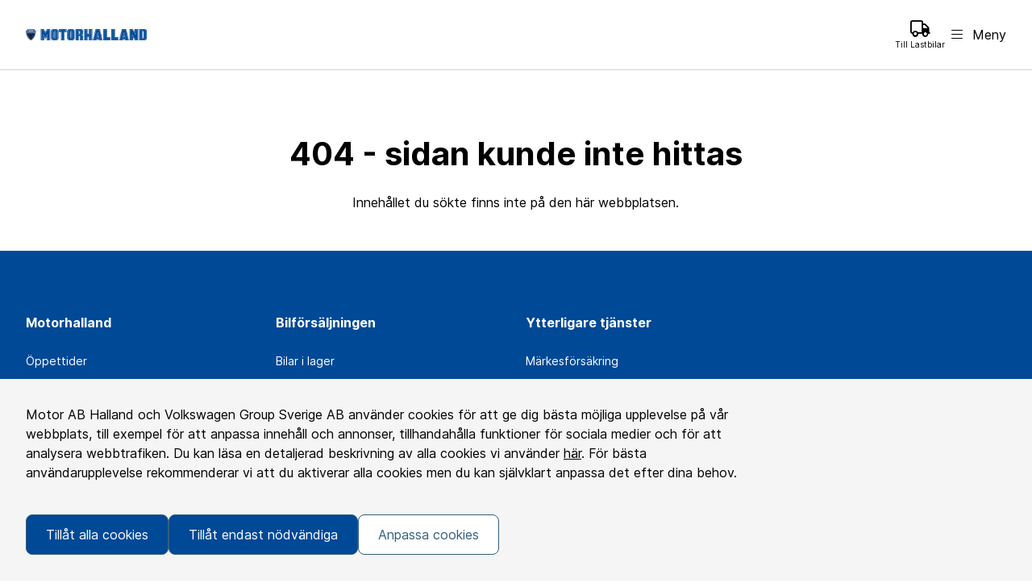

--- FILE ---
content_type: application/javascript
request_url: https://www.motorhalland.se/_next/static/chunks/8092-c77409e9d336093d.js
body_size: 40455
content:
"use strict";(self.webpackChunk_N_E=self.webpackChunk_N_E||[]).push([[8092],{98092:(e,l,s)=>{s.d(l,{A:()=>lH});var a=s(74848),t=s(96540),i=s(3885),n=s(21825),r=s(75894),c=s(80992),o=s(15645),d=s(96005),m=s(81896),u=s(28398),h=s(22763),x=s(44957),p=s(84367),v=s(70848),j=s(56871),g=s(11849),f=s(81866);let b=function(e){let{url:l,text:s,icon:t}=e;return(0,a.jsxs)("a",{href:l,className:"db-shortcut-banner-button",children:[(0,a.jsx)(f.A,{icon:t,className:"icon-circle"}),s,(0,a.jsx)(f.A,{icon:"chevron-right",className:"icon-right"})]})};var N=s(30419),y=s(29965),w=s.n(y),A=s(4589);let k=e=>{let{direction:l,onClick:s}=e;return(0,a.jsx)("button",{type:"button",className:"bege-banner-arrow bege-banner-arrow-".concat(l),onClick:s,children:(0,a.jsx)("i",{className:"fa-light ".concat("left"===l?"fa-chevron-left":"fa-chevron-right")})})},C=function(e){let{children:l,image:s,title:t,ctaText:r,ctaLink:c,openInNewTab:d,isColumn:m=!1}=e;return(0,a.jsxs)(i.x,{className:"bege-puff",isFullWidth:m,children:[(0,a.jsx)("div",{className:"puff-image-wrapper",children:(null==s?void 0:s.url)&&(0,a.jsx)(w(),{src:"".concat(s.url.replace(/-\d+x\d+(?!.*-\d+x\d+)/,"")),alt:s.alt,className:"puff-image",fill:!0})}),t&&(0,a.jsx)(o.b,{...e,className:"h3",children:t}),(0,a.jsxs)("div",{className:"puff-content desktop-min-height-550",children:[(0,a.jsx)("div",{className:"d-flex flex-column gap-3 ",children:l}),r&&c&&(0,a.jsx)(n.A,{text:r,href:c,type:"primary",openInNewTab:d,fullWidth:!1,className:"fs-5 fit-content"})]})]})},S=function(e){let{items:l}=e;return(0,a.jsx)(a.Fragment,{children:l&&l.map((l,s)=>(0,a.jsxs)("article",{children:[l.title&&l.url&&(0,a.jsx)(o.j,{...e,className:"h5",children:(0,a.jsx)("a",{className:"text-decoration-none",href:l.url,children:l.title})}),l.postDate&&(0,a.jsx)("span",{className:"fs-14 color-gray-600 mb-2",children:l.postDate}),l.ingress&&(0,a.jsx)(u.A,{content:l.ingress})]},s))})};var T=s(64436);let I=e=>new Intl.NumberFormat("sv-SE",{style:"currency",currency:"SEK",minimumFractionDigits:0,maximumFractionDigits:0}).format(null!=e?e:0);var L=s(54355),B=s(20441),F=s(91106),E=s.n(F),P=s(93540),O=s(19689);let R=e=>{var l,s,t,i,n,r,c,d;let{car:m,retailerFacilityName:u}=e,{saveScrollPosition:h}=(0,B._)(),x=(0,T.If)(m.specialBrandCode);return(0,a.jsxs)(E(),{href:"/bilar-i-lager/".concat(m.regNumber?m.regNumber:m.comissionNumber),onClick:h,className:"card border-none mb-3 h-100 car-card",children:[(0,a.jsx)(P.A,{aspectRatio:"16x9",children:(0,a.jsx)("img",{src:m.images&&m.images[0]?m.images[0]:x,alt:"Bild f\xf6r bil ".concat(m.regNumber),className:"car-card-image",style:{width:"100%",height:"auto"}})}),(0,a.jsxs)("div",{className:"car-card-badges-left",children:[!m.used&&(0,a.jsx)("span",{className:"car-identifier",children:"Ny"}),m.bevAgency&&(0,a.jsx)("span",{className:"car-identifier",children:"K\xf6p online"})]}),(0,a.jsx)("div",{className:"car-card-badges-right",children:m.estimatedDeliveryMonth&&(0,a.jsx)("span",{className:"car-identifier",children:"P\xe5 v\xe4g"})}),(0,a.jsxs)("div",{className:"card-body pt-4 px-4 pb-0",children:[(0,a.jsx)(o.j,{...e,className:"h5 card-title",children:"".concat(m.brand," - ").concat(m.model)}),(0,a.jsx)("p",{className:"card-subtitle",children:m.version}),(0,a.jsxs)("p",{className:"card-info color-gray-600",children:[m.modelYear?"".concat(m.modelYear," / "):"",m.mileage?"".concat(m.mileage," mil / "):"",m.gearType?"".concat(m.gearType):"",m.regNumber&&" / ".concat(m.regNumber)]}),(null===(l=m.pricePoints)||void 0===l?void 0:l.discountCost)?(0,a.jsxs)("div",{className:"car-price mt-4",children:[(0,a.jsx)("p",{className:"color-gray-600 mb-0",children:"Kontantpris"}),(0,a.jsx)("span",{className:"price pe-2",children:I(m.pricePoints.actualCost)}),(0,a.jsx)("del",{className:"",children:I(m.pricePoints.cost)})]}):(0,a.jsxs)("div",{className:"car-price",children:[(0,a.jsx)("p",{className:"color-gray-600 mb-0",children:"Kontantpris"}),(0,a.jsx)("span",{className:"price",children:I(null===(s=m.pricePoints)||void 0===s?void 0:s.actualCost)})]}),(null===(t=m.pricePoints)||void 0===t?void 0:t.actualSamsPrivateLeasingCost)||(null===(i=m.pricePoints)||void 0===i?void 0:i.webcalcPrivateLeasingCost)?m.pricePoints.actualSamsPrivateLeasingCost?m.pricePoints.samsPrivateLeasingCostCampaign?(0,a.jsxs)("div",{className:"car-price mt-4",children:[(0,a.jsx)("p",{className:"color-gray-600 mb-0 mt-4",children:"Privatleasing"}),(0,a.jsx)("span",{className:"price pe-2",children:"".concat(I(m.pricePoints.actualSamsPrivateLeasingCost),"/m\xe5n")}),(0,a.jsxs)("del",{className:"",children:[I(m.pricePoints.samsPrivateLeasingCost),"/m\xe5n"]})]}):(0,a.jsxs)("div",{className:"car-price",children:[(0,a.jsx)("p",{className:"color-gray-600 mb-0 mt-4",children:"Privatleasing"}),(0,a.jsx)("span",{className:"price pe-2",children:"".concat(I(m.pricePoints.actualSamsPrivateLeasingCost),"/m\xe5n")})]}):(0,a.jsxs)("div",{className:"car-price",children:[(0,a.jsx)("p",{className:"color-gray-600 mb-0 mt-4",children:"Privatleasing"}),(0,a.jsx)("span",{className:"price pe-2",children:"".concat(I(null===(n=m.pricePoints)||void 0===n?void 0:n.webcalcPrivateLeasingCost),"/m\xe5n")})]}):null,(null===(r=m.pricePoints)||void 0===r?void 0:r.webcalcLoanCost)&&(0,a.jsxs)("div",{className:"car-price",children:[(0,a.jsx)("p",{className:"color-gray-600 mb-0 mt-4",children:"Bill\xe5n"}),(0,a.jsx)("span",{className:"price pe-2",children:"".concat(I(null===(c=m.pricePoints)||void 0===c?void 0:c.webcalcLoanCost),"/m\xe5n")})]})]}),(0,a.jsxs)("div",{className:"card-footer bg-white px-4 pb-0 border-0",children:[u&&(0,a.jsxs)("div",{className:"facility-name d-flex align-items-center mb-3 mt-2",children:[(0,a.jsx)("i",{className:"fa-regular fa-map-pin pe-2 color-gray-600"}),7e4===m.retailerId?(0,a.jsx)("p",{className:"car-card-info-3 mb-0 color-gray-600",children:"Nationellt lager"}):(0,a.jsx)("p",{className:"car-card-info-3 mb-0 color-gray-600",children:u})]}),(0,a.jsxs)("div",{className:"d-flex justify-content-between border-top py-4 logotype-container",children:[m.guarantees&&m.guarantees.length>0?(0,a.jsx)(w(),{src:(0,L.y)(m.specialBrandCode),alt:"garanti",width:0,height:0,style:{width:"auto",height:"1rem"}}):(0,a.jsx)("div",{}),(0,a.jsx)(O.k,{src:"/images/logotypes/".concat(null===(d=m.brand)||void 0===d?void 0:d.toLowerCase(),"-dark.svg"),className:"logotype"})]})]})]})};var M=s(35555),_=s(60813),D=s(73384);let V=function(e){let{text:l,value:s,property:i,handleBoolean:n,count:r,disabled:c,disabledDisplayState:o}=e,d=l+i,{state:m,dispatch:u}=(0,_.k3)(),h=new D.EF(m.filters)[i],x=(0,t.useCallback)(()=>h&&Array.isArray(h)?h.map(e=>"".concat(e).toLowerCase()).includes(s.toString().toLowerCase()):!!h&&!!n,[n,h,s]),p=()=>n?!h:s,v=x(),j=()=>u({type:"ADD_FILTER",payload:{property:i,value:p()}}),g=()=>u({type:"REMOVE_FILTER",payload:{property:i,value:p()}});return(0,a.jsx)("li",{className:"d-flex align-items-center py-2",children:(0,a.jsxs)("div",{className:"d-flex align-items-center multi-select-option",children:[(0,a.jsx)("input",{className:"form-check-input m-0",type:"checkbox",id:d,checked:c&&null!=o?o:v,onChange:()=>v?g():j()}),(0,a.jsxs)("label",{className:"fw-normal px-2 m-0 d-flex align-items-center multi-select-option",htmlFor:d,children:[(0,a.jsx)("p",{className:"m-0 multi-select-option",children:l}),(0,a.jsx)("p",{className:"multi-select-count",children:"(".concat(r,")")})]})]})},"".concat(l).concat(s))},U=e=>{let{options:l=[],property:s}=e,[i,n]=t.useState(""),r=(0,t.useMemo)(()=>l.filter(e=>{var l;return null===(l=e.key)||void 0===l?void 0:l.toString().toLowerCase().includes(i.toLowerCase())}),[i,l]);return(0,a.jsxs)("div",{className:"car-list-filter-multiselect",children:[(0,a.jsxs)("div",{className:"input-group input-group-sm mb-2 pe-3",children:[(0,a.jsx)("span",{className:"input-group-text border border-1 border-dark",children:"S\xf6k"}),(0,a.jsx)("input",{type:"text",id:"dealer-select-filter-search","aria-label":"S\xf6k",onChange:e=>n(e.target.value),className:"form-control"})]}),(0,a.jsx)("div",{className:"multiselect-list-container",children:(0,a.jsx)("ul",{className:"m-0 ps-0",children:r.map(e=>(0,a.jsx)(V,{text:e.key||"",value:e.value,property:s,count:e.count},"".concat(e.key).concat(e.value)))})})]})};var q=s(28458),Y=s(67300),H=s(86715),z=s(89551),W=s(72565),G=s(38611),K=s(20237);let Q=e=>{let{text:l,onClick:s,checked:t,count:i}=e;return(0,a.jsxs)("div",{className:"radio-button-lagerbilar",onClick:s,children:[(0,a.jsx)("input",{className:"form-check-input m-0",type:"radio",onChange:s,checked:t,id:l}),(0,a.jsxs)("label",{className:"radio-button-label ",htmlFor:l,children:[(0,a.jsx)("span",{children:l}),void 0!==i&&(0,a.jsx)("span",{children:"(".concat(i,")")})]})]})},Z=e=>{var l,s,i,r,c,o,d,m,u,h,x,p,v,j,g,f;let{toggleSideBar:b,filterValues:y,usedChanged:w,facilities:A,open:k,settings:C}=e,S=e=>e?e.map(e=>({key:e.value||"",value:e.value||"",count:e.count||0})):[],{t:T}=(0,Y.Bd)(),{query:I}=(0,H.useRouter)(),{state:L,dispatch:B}=(0,_.k3)(),F=(0,G.A)(),E=void 0!==I.minPrice?parseInt(I.minPrice,10):null,P=void 0!==I.maxPrice?parseInt(I.maxPrice,10):null,O=void 0!==I.minModelYear?parseInt(I.minModelYear,10):null,R=void 0!==I.maxModelYear?parseInt(I.maxModelYear,10):null,M=void 0!==I.minMileage?parseInt(I.minMileage,10):null,D=void 0!==I.maxMileage?parseInt(I.maxMileage,10):null,V=S(y.cities),Z=S(y.brands),J=S(y.modelGroups),X=S(y.fuelTypes),$=S(y.colors),ee=S(y.gearTypes),el=S(y.bodyTypes),es=S(y.campaignNames),ea=S(y.guarantees),et=null===(l=y.stockStatus)||void 0===l?void 0:l.find(e=>"showOnTheWay"===e.value),ei=null===(s=y.stockStatus)||void 0===s?void 0:s.find(e=>"showInStock"===e.value),en=null===(i=y.stockStatus)||void 0===i?void 0:i.find(e=>"showCentral"===e.value),er=null===(r=y.privateLeasing)||void 0===r?void 0:r.find(e=>"showOnlyLeasing"===e.value),ec=null===(c=y.onlineSales)||void 0===c?void 0:c.find(e=>"kopOnline"===e.value),eo=(0,t.useContext)(q.A).showNewCars,ed={showNewCars:eo,showUsedCars:(0,t.useContext)(q.A).showUsedCars,showOnTheWay:(0,t.useContext)(q.A).showOnTheWay,showInStock:(0,t.useContext)(q.A).showInStock},em={Ort:(0,a.jsx)(N.A,{className:"lagerbilar-accordion",title:"Ort",open:void 0!==I.cities,children:(0,a.jsx)(U,{property:"cities",options:V.map(e=>({key:e.key,value:e.value,count:e.count}))})},"Ort"),Anläggning:(0,a.jsx)(N.A,{className:"lagerbilar-accordion",title:"Anl\xe4ggning",open:void 0!==I.locations,children:(0,a.jsx)(U,{property:"uniqueRetailerIds",options:A.map(e=>({key:e.key,value:e.value,count:e.count}))})},"Anl\xe4ggning"),"Visa nytt/begagnat":(0,a.jsxs)(N.A,{className:"lagerbilar-accordion",title:T("carListPage.showCars"),open:void 0!==I.showNewCars,children:[(0,a.jsx)(Q,{checked:(null===(o=L.filters)||void 0===o?void 0:o.showNewCars)===!0&&(null===(d=L.filters)||void 0===d?void 0:d.showUsedCars)===!0||(null===(m=L.filters)||void 0===m?void 0:m.showNewCars)===void 0&&(null===(u=L.filters)||void 0===u?void 0:u.showUsedCars)===void 0,onClick:()=>w(void 0,!0),text:"Alla"}),null===(h=y.stockStatus)||void 0===h?void 0:h.filter(e=>"showOnTheWay"!==e.value&&"showInStock"!==e.value&&"showCentral"!==e.value).map(e=>{if(e.value){var l;return(0,a.jsx)(Q,{checked:(null===(l=L.filters)||void 0===l?void 0:l[e.value])===!0,onClick:()=>w(e.value,!0),text:ed[e.value],count:e.count},e.value)}})]},"Visa nytt/begagnat"),Lagerstatus:(0,a.jsxs)(N.A,{className:"lagerbilar-accordion",title:"Lagerstatus",open:void 0!==I.showInStock||void 0!==I.showOnTheWay||void 0!==I.showCentral,children:[ei&&ei.value&&(0,a.jsx)(W.A,{property:"showInStock",text:"Bilar i lager",value:ei.value,count:ei.count,handleBoolean:!0},ei.value),et&&et.value&&(0,a.jsx)(W.A,{property:"showOnTheWay",text:"Bilar p\xe5v\xe4g hem",value:et.value,count:et.count,handleBoolean:!0},et.value),en&&en.value&&(0,a.jsx)(W.A,{property:"showCentral",text:"Centrallager",value:en.value,count:en.count,handleBoolean:!0},en.value)]},"Lagerstatus"),Privatleasing:(0,a.jsx)(N.A,{className:"lagerbilar-accordion",title:"Privatleasing",open:"true"===I.showOnlyLeasing,children:er&&er.value&&(0,a.jsx)(W.A,{property:"showOnlyLeasing",text:"Endast privatleasing",value:er.value,count:er.count,handleBoolean:!0},er.value)},"Privatleasing"),Koponline:(0,a.jsx)(N.A,{className:"lagerbilar-accordion",title:"K\xf6p online",open:"true"===I.kopOnline,children:ec&&ec.value&&(0,a.jsx)(W.A,{property:"kopOnline",text:"Visa endast k\xf6p online",value:ec.value,count:ec.count,handleBoolean:!0},ec.value)},"Koponline"),Varumärke:(0,a.jsx)(N.A,{className:"lagerbilar-accordion",title:"Varum\xe4rke",open:void 0!==I.brands,children:(0,a.jsx)(U,{property:"brands",options:Z.map(e=>({key:e.key,value:e.value,count:e.count}))})},"Varum\xe4rke"),Modell:(0,a.jsx)(N.A,{className:"lagerbilar-accordion",title:"Modell",open:void 0!==I.models,children:(0,a.jsx)(U,{property:"models",options:J.map(e=>({key:e.key,value:e.value,count:e.count}))})},"Modell"),Pris:(0,a.jsx)(N.A,{className:"lagerbilar-accordion",title:"Pris",children:(0,a.jsx)(K.A,{min:E||(null===(x=L.filters)||void 0===x?void 0:x.minPrice)||y.minPrice||0,max:P||(null===(p=L.filters)||void 0===p?void 0:p.maxPrice)||y.maxPrice||1e6,minFilterValue:y.minRangePrice||1,maxFilterValue:y.maxRangePrice||1e6,onChange:e=>{let{min:l,max:s}=e;B({type:"ADD_MULTIPLE_FILTERS",payload:{filters:[{property:"minPrice",value:l},{property:"maxPrice",value:s}],trigger:"filter_price"}})},shouldFormatPrice:!0})},"Pris"),Miltal:(0,a.jsx)(N.A,{className:"lagerbilar-accordion",title:"Miltal",children:(0,a.jsx)(K.A,{min:M||(null===(v=L.filters)||void 0===v?void 0:v.minMileage)||y.minMileage||0,max:D||(null===(j=L.filters)||void 0===j?void 0:j.maxMileage)||y.maxMileage||1e5,minFilterValue:y.minRangeMileage||0,maxFilterValue:y.maxRangeMileage||1e5,onChange:e=>{let{min:l,max:s}=e;B({type:"ADD_MULTIPLE_FILTERS",payload:{filters:[{property:"minMileage",value:l},{property:"maxMileage",value:s}],trigger:"filter_mileage"}})}})},"Miltal"),Årsmodell:(0,a.jsx)(N.A,{className:"lagerbilar-accordion",title:"\xc5rsmodell",children:(0,a.jsx)(K.A,{min:O||(null===(g=L.filters)||void 0===g?void 0:g.minModelYear)||y.minModelYear||1990,max:R||(null===(f=L.filters)||void 0===f?void 0:f.maxModelYear)||y.maxModelYear||2100,minFilterValue:y.minRangeModelYear||1990,maxFilterValue:y.maxRangeModelYear||2100,onChange:e=>{let{min:l,max:s}=e;B({type:"ADD_MULTIPLE_FILTERS",payload:{filters:[{property:"minModelYear",value:l},{property:"maxModelYear",value:s}],trigger:"filter_modelYear"}})}})},"\xc5rsmodell"),Bränsletyp:(0,a.jsx)(N.A,{className:"lagerbilar-accordion",title:"Br\xe4nsletyp",open:void 0!==I.fuelTypes,children:(0,a.jsx)(U,{property:"fuelTypes",options:X.map(e=>({key:e.key,value:e.value,count:e.count}))})},"Br\xe4nsletyp"),Växellåda:(0,a.jsx)(N.A,{className:"lagerbilar-accordion",title:"V\xe4xell\xe5da",open:void 0!==I.gearTypes,children:(0,a.jsx)(U,{property:"gearTypes",options:ee.map(e=>({key:e.key,value:e.value,count:e.count}))})},"V\xe4xell\xe5da"),Fordonstyp:(0,a.jsx)(N.A,{className:"lagerbilar-accordion",title:"Fordonstyp",open:void 0!==I.bodyTypes,children:(0,a.jsx)(U,{property:"bodyTypes",options:el.map(e=>({key:e.key,value:e.value,count:e.count}))})},"Fordonstyp"),Färg:(0,a.jsx)(N.A,{className:"lagerbilar-accordion",title:"F\xe4rg",open:void 0!==I.colors,children:(0,a.jsx)(U,{property:"colors",options:$.map(e=>({key:e.key,value:e.value,count:e.count}))})},"F\xe4rg"),Garantier:(0,a.jsx)(N.A,{className:"lagerbilar-accordion",title:"Garantier",open:void 0!==I.guarantees,children:(0,a.jsx)(U,{property:"guarantees",options:ea.map(e=>({key:e.key,value:e.value,count:e.count}))})},"Garantier"),Kampanjer:(0,a.jsx)(t.Fragment,{children:es&&es.length>0&&(0,a.jsx)(N.A,{className:"lagerbilar-accordion",title:"Kampanjer",open:void 0!==I.campaignNames,children:(0,a.jsx)(U,{property:"campaignNames",options:es.map(e=>({key:e.key,value:e.value,count:e.count}))})})},"Kampanjer")};return(0,a.jsxs)(z.A,{show:k,placement:"start",className:"car-list-side-bar",onHide:()=>b(),children:[(0,a.jsxs)("div",{className:"d-flex align-items-center justify-content-between p-4",children:[(0,a.jsx)("h2",{className:"h3 my-3",children:"Filter"}),(null==F?void 0:F.length)>0&&(0,a.jsxs)("button",{type:"button",className:"btn btn-text p-2",onClick:()=>B({type:"CLEAR_FILTER"}),children:["Rensa filter (",F.length," st)"]})]}),(0,a.jsx)("div",{className:"filters",children:C.isMotorHalland?["Varum\xe4rke","Modell","Ort","Anl\xe4ggning","Visa nytt/begagnat","Lagerstatus","Privatleasing","Koponline","Pris","\xc5rsmodell","Miltal","Br\xe4nsletyp","V\xe4xell\xe5da","Fordonstyp","F\xe4rg","Garantier","Kampanjer"].map(e=>em[e]):["Ort","Anl\xe4ggning","Visa nytt/begagnat","Lagerstatus","Privatleasing","Koponline","Varum\xe4rke","Modell","Pris","\xc5rsmodell","Miltal","Br\xe4nsletyp","V\xe4xell\xe5da","Fordonstyp","F\xe4rg","Garantier","Kampanjer"].map(e=>em[e])}),(0,a.jsx)("div",{className:"p-4",children:(0,a.jsx)(n.A,{text:"Visa resultat (".concat(L.totalAmountOfCars," st)"),fullWidth:!0,type:"primary",onClick:()=>b()})})]})};var J=s(62520),X=s(35114),$=s(697),ee=s(61769),el=s(12700),es=s(66909);let ea=e=>{let{employee:l}=e;return(0,a.jsxs)(a.Fragment,{children:[(0,a.jsxs)("div",{className:"d-sm-none mb-2",style:{display:"grid",gridTemplateColumns:"0.5fr 1fr",gridTemplateRows:"1fr 1fr 1fr",rowGap:5},children:[(0,a.jsx)("div",{style:{gridRowStart:1,gridRowEnd:"span 3"},children:!!l.imageurl&&!!l.name&&(0,a.jsx)("div",{className:"position-relative employee-image-mobile",children:(0,a.jsx)(w(),{src:l.imageurl,alt:l.name,fill:!0,style:{objectFit:"contain",objectPosition:"left"}})})}),(0,a.jsx)("h6",{style:{alignSelf:"center",marginBottom:0},children:l.name}),(0,a.jsxs)("div",{children:[!!l.role&&(0,a.jsx)("span",{className:"fs-14 d-block",children:l.role}),!!l.phoneNumber&&(0,a.jsx)("a",{className:"fs-14 d-block",href:"tel:".concat(l.phoneNumber),children:l.phoneNumber})]}),!!l.emailAddress&&(0,a.jsx)("a",{className:"fs-14 text-break d-block",href:"mailto:".concat(l.emailAddress),children:l.emailAddress})]}),(0,a.jsx)("div",{className:"d-none d-sm-block col-6 col-md-4 col-lg-3",children:(0,a.jsxs)("div",{className:"row gap-3",children:[(0,a.jsx)("div",{className:"col-12",children:!!l.imageurl&&!!l.name&&(0,a.jsx)("div",{className:"employee-image position-relative",children:(0,a.jsx)(w(),{src:l.imageurl,alt:l.name,fill:!0,style:{objectFit:"contain",objectPosition:"left"}})})}),(0,a.jsxs)("div",{className:"col-md-12 col-8",children:[(0,a.jsx)("h6",{children:l.name}),!!l.role&&(0,a.jsx)("span",{className:"fs-14 d-block",children:l.role}),!!l.phoneNumber&&(0,a.jsx)("a",{className:"fs-14 d-block",href:"tel:".concat(l.phoneNumber),children:l.phoneNumber}),!!l.emailAddress&&(0,a.jsx)("a",{className:"fs-14 text-break d-block",href:"mailto:".concat(l.emailAddress),children:l.emailAddress})]})]})})]})};function et(e){return(0,a.jsx)("div",{onClick:e.onClick,className:"choice-chip me-2 mb-2".concat(e.selected?" selected":""," col-6 col-sm-2 col-md-2 col-lg-1"),children:(0,a.jsx)("span",{children:e.text})})}function ei(e){return(0,a.jsxs)("div",{onClick:e.onClick,className:"choice-card me-2 mb-2".concat(e.selected?" selected":""," col-12 col-sm-6 col-md-6 col-lg-3"),children:[(0,a.jsx)("h6",{children:e.title}),(0,a.jsx)("span",{children:e.text})]})}var en=s(79667);let er=e=>{let{href:l,children:s}=e;return l?(0,a.jsx)("a",{href:l,className:"puff-link",children:s}):(0,a.jsx)("div",{className:"puff-link",children:s})},ec=e=>{switch(e){case 2:default:return"col-12 col-md-6";case 3:return"col-12 col-md-4";case 4:return"col-12 col-md-6 col-lg-3"}};var eo=s(82672);let ed=e=>{let{topHero:l}=e.jsonSettings;return(0,a.jsx)(eo.S,{className:"top-hero",imageUrl:"/images/cupra/tavascan/".concat(null==l?void 0:l.imageName),children:(0,a.jsxs)(i.x,{children:[(0,a.jsxs)("div",{className:"title-section",children:[(0,a.jsx)("h1",{className:"m-0 display",children:null==l?void 0:l.title}),(null==l?void 0:l.ingress)&&(0,a.jsx)("p",{className:"ingress",children:null==l?void 0:l.ingress})]}),(0,a.jsxs)("div",{className:"buttons",children:[(0,a.jsx)(n.A,{href:"#model-builder",type:"primary-dark",icon:"fa-light fa-arrow-down",iconPlacement:"right",text:"Anpassa din CUPRA Tavascan"}),(0,a.jsx)(n.A,{href:"#read-more",type:"primary",icon:"fa-light fa-arrow-down",iconPlacement:"right",text:"L\xe4s mer"})]})]})})};var em=s(75784);let eu=e=>{let{anchorTitle:l,anchorIcon:s="fa-regular fa-info-circle",anchorIconSize:i,disableAnchorPrimaryColor:n,title:r,rows:c}=e,[o,d]=(0,t.useState)(!1);return(0,a.jsxs)(a.Fragment,{children:[(0,a.jsx)("div",{children:(0,a.jsxs)("button",{type:"button",className:"modal-anchor ".concat(n?"":"primary"),onClick:()=>d(!0),children:[(0,a.jsx)("i",{className:"".concat(s," ").concat(i||"")}),l]})}),(0,a.jsxs)(em.A,{show:o,onHide:()=>d(!1),className:"p-0 model-builder-modal",children:[(0,a.jsx)(em.A.Header,{closeButton:!0,className:"p-4 border-0"}),(0,a.jsxs)(em.A.Body,{className:"px-md-5 px-3 pb-md-5",children:[r&&(0,a.jsx)("h2",{className:"heading h3",children:r}),null==c?void 0:c.map((e,l)=>(0,a.jsxs)("div",{className:"model-builder-modal-row",children:[(e.subTitle||e.description)&&(0,a.jsxs)("div",{className:"title-section",children:[e.subTitle&&(0,a.jsx)("h3",{className:"heading h4",children:e.subTitle}),e.description&&(0,a.jsx)("p",{className:"m-0",children:e.description}),e.descriptionLineTwo&&(0,a.jsx)("p",{className:"m-0",children:e.descriptionLineTwo})]}),e.gridBullets&&e.gridBullets.length>0&&(0,a.jsx)("div",{className:"grid-bullets",children:e.gridBullets.map((e,l)=>(0,a.jsxs)("div",{children:[(0,a.jsx)("span",{className:"heading h6",children:e.name}),(0,a.jsx)("span",{children:e.description})]},"grid-bullet_".concat(l)))}),e.bullets&&e.bullets.length>0&&(0,a.jsx)("ul",{className:"bullets",children:e.bullets.map((e,l)=>(0,a.jsx)("li",{children:(0,a.jsx)("span",{children:e.description})},"bullet_".concat(l)))})]},"".concat(r,"_").concat(l)))]})]})]})},eh=e=>{let{imagePath:l,isMobile:s}=e;return(0,a.jsx)("div",{className:"".concat(s?"mobile-main-image-container":"main-image-container"),children:(0,a.jsx)("div",{className:"sticky-image",children:(0,a.jsx)(w(),{src:l,alt:"Bild p\xe5 vald bil",fill:!0,sizes:"(min-width: 768px) 50vw, 100vw",style:{objectFit:"contain",objectPosition:"center"}})})})},ex=e=>{let{title:l,items:s,selectedItem:t,setSelectedItem:i,headingClass:n="h6",pricePrefix:r,priceSuffix:c,modalContent:o,selectedCarImagePath:d}=e;return 0===s.length?(0,a.jsx)(a.Fragment,{}):(0,a.jsxs)("div",{className:"selection-container",children:[(0,a.jsx)("h3",{className:"heading h4",children:l}),d&&(0,a.jsx)(eh,{imagePath:d,isMobile:!0}),(0,a.jsx)("div",{className:"model-builder-card-select",children:s.map((e,l)=>{var s,o;return(0,a.jsx)("button",{type:"button",className:"item-button ".concat(t===e.value?"selected":""),onClick:()=>i&&i(e.value),children:(0,a.jsxs)("div",{className:"item",children:[(0,a.jsxs)("div",{className:"item-head ".concat(e.multiPrice?"multi-price":""),children:[(0,a.jsxs)("div",{className:"item-title-section",children:[(0,a.jsx)("span",{className:"heading ".concat(n),children:e.title}),e.subtitle&&(0,a.jsx)("span",{children:e.subtitle})]}),e.multiPrice?(0,a.jsxs)("div",{className:"multi-price-section",children:[(0,a.jsxs)("span",{className:"heading",children:[r,I(e.multiPrice.price),c]}),null===(s=e.multiPrice.subPrices)||void 0===s?void 0:s.map((e,l)=>(0,a.jsx)("span",{className:"sub-price",children:e},"$sub-price_".concat(l)))]}):(0,a.jsx)(a.Fragment,{children:e.price&&(0,a.jsxs)("span",{children:[r,I(e.price),c]})})]}),(null===(o=e.multiPrice)||void 0===o?void 0:o.priceDisclaimer)&&(0,a.jsx)("div",{className:"price-disclaimer",children:(0,a.jsx)("i",{children:(0,a.jsx)("span",{children:e.multiPrice.priceDisclaimer})})}),(!!e.bulletsTitle||e.bullets&&e.bullets.length>0)&&(0,a.jsxs)("div",{className:"bullets",children:[e.bulletsTitle&&(0,a.jsx)("span",{children:e.bulletsTitle}),e.bullets&&e.bullets.length>0&&(0,a.jsx)("ul",{children:e.bullets.map((l,s)=>(0,a.jsx)("li",{children:(0,a.jsxs)("span",{children:[(0,a.jsx)("b",{children:l.name})," ",l.description]})},"".concat(e.title,"_bullet_").concat(s)))})]})]})},"".concat(e.title,"_").concat(l))})}),o&&(0,a.jsx)(eu,{...o})]})},ep=e=>{let{title:l,items:s,imagePath:t,selectedItem:i,setSelectedItem:n,pricePrefix:r,priceSuffix:c,selectedCarImagePath:o}=e;return 0===s.length?(0,a.jsx)(a.Fragment,{}):(0,a.jsxs)("div",{className:"selection-container",children:[(0,a.jsx)("h3",{className:"heading h4",children:l}),o&&(0,a.jsx)(eh,{imagePath:o,isMobile:!0}),(0,a.jsx)("div",{className:"model-builder-color-select",children:s.map((e,l)=>(0,a.jsx)("button",{type:"button",className:"item-button ".concat(i===e.value?"selected":""),onClick:()=>n&&n(e.value),children:(0,a.jsxs)("div",{className:"item",children:[(0,a.jsx)(w(),{src:"".concat(t).concat(e.imageName),className:"color",alt:e.title||"",height:40,width:40}),(0,a.jsxs)("div",{className:"item-title-section",children:[(0,a.jsx)("span",{className:"heading h6",children:e.title}),e.subtitle&&(0,a.jsx)("span",{className:"item-subtitle",children:e.subtitle})]}),(0,a.jsxs)("span",{children:[r,I(e.price),c]})]})},"".concat(e.title,"_").concat(l)))})]})},ev=e=>{let{title:l,items:s,selectedItems:t,setSelectedItems:i,pricePrefix:r,priceSuffix:c}=e,o=e=>{if(t.includes(e)){let l=t.indexOf(e);t.splice(l,1)}else t.push(e);i([...t])};return 0===s.length?(0,a.jsx)(a.Fragment,{}):(0,a.jsxs)("div",{className:"selection-container",children:[(0,a.jsx)("h3",{className:"heading h4",children:l}),(0,a.jsx)("div",{className:"model-builder-multi-select",children:s.map((e,l)=>(0,a.jsx)("div",{className:"item",children:(0,a.jsxs)("div",{className:"item-body",children:[(0,a.jsxs)("div",{className:"item-title-section",children:[(0,a.jsx)("span",{className:"heading h6",children:e.title}),e.price&&(0,a.jsxs)("span",{children:[r,I(e.price),c]})]}),e.subtitle&&(0,a.jsx)("span",{className:"item-subtitle",children:e.subtitle}),(0,a.jsxs)("div",{className:"button-section",children:[(0,a.jsx)(n.A,{onClick:()=>o(e.value),type:"primary",text:t.includes(e.value)?"Ta bort":"L\xe4gg till",small:!0}),t.includes(e.value)&&(0,a.jsx)("i",{children:"Artikeln \xe4r tillagd"})]})]})},"".concat(e.title,"_").concat(l)))})]})};var ej=s(68817);let eg=e=>{var l,s,i,r,c;let{modelBuilder:o,priceTotal:d,priceLeasingTotal:m,completeOrderUrl:u,eventTracking:h,retailers:x}=e,[p,v]=(0,t.useState)(null==x?void 0:null===(s=x[0])||void 0===s?void 0:null===(l=s.id)||void 0===l?void 0:l.toString());return(0,a.jsxs)("div",{className:"order-section",children:[(0,a.jsxs)("div",{className:"price-section",children:[(0,a.jsx)("span",{className:"heading h2",children:"Total"}),(0,a.jsxs)("div",{className:"prices",children:[(0,a.jsxs)("div",{className:"main-price",children:[(0,a.jsxs)("span",{className:"heading h2 main-price",children:[I(m),"/m\xe5nad"]}),(0,a.jsx)(eu,{anchorIconSize:"fa-lg",anchorIcon:"fa-solid fa-info-circle",disableAnchorPrimaryColor:!0,title:null==o?void 0:null===(i=o.leasingModalContent)||void 0===i?void 0:i.title,rows:[{description:null==o?void 0:null===(r=o.leasingModalContent)||void 0===r?void 0:r.description,descriptionLineTwo:null==o?void 0:null===(c=o.leasingModalContent)||void 0===c?void 0:c.descriptionLineTwo}]})]}),(0,a.jsxs)("span",{children:["eller ",I(d)]})]})]}),(0,a.jsxs)("div",{className:"button-section",children:[x&&x.length>0&&p&&(0,a.jsx)(ej.A,{label:"V\xe4lj \xe5terf\xf6rs\xe4ljare",required:!0,options:x.map(e=>({key:e.id,value:e.name})),onSelect:e=>v(e),value:p}),(0,a.jsx)(n.A,{href:"".concat(u).concat(p?"&did=".concat(p):""),type:"primary",text:"L\xe4s mer och best\xe4ll",icon:"fa-regular fa-chevron-right",iconPlacement:"right",onClick:()=>h.pushConfiguratorSubmit()})]})]})},ef=e=>{var l,s,n,r,c,o,d,m,u,h,x,p;let{modelBuilder:v,financeType:j}=e.jsonSettings,[g,f]=(0,t.useState)(null==v?void 0:v.versions[0]),[b,N]=(0,t.useState)(null==v?void 0:v.colors[0]),[y,w]=(0,t.useState)(null==v?void 0:null===(l=v.versions[0])||void 0===l?void 0:l.upgradePackages[0]),[A,k]=(0,t.useState)([]),C=(0,X.$)({brand:e.brand,pageName:"Cupra Tavascan Model Builder",car:{brand:"Cupra",modelGroup:"Tavascan",uniqueRetailerId:"",model:null==g?void 0:g.name,color:null==b?void 0:b.name,equipment:[...A,y].map(e=>(null==e?void 0:e.name)||"").filter(e=>e)}});(0,t.useEffect)(()=>{C.pushConfiguratorStart()},[]);let S="".concat(null==g?void 0:g.orderUrl,"?financetype=").concat(j,"&color=").concat(null==b?void 0:b.code,"&addons=").concat([...A].map(e=>e.code).join(",")).concat((null==y?void 0:y.code)?","+(null==y?void 0:y.code):""),T=((null==g?void 0:g.price)||0)+((null==b?void 0:b.price)||0)+((null==y?void 0:y.price)||0)+((null==A?void 0:A.length)>0&&A.map(e=>e.price).reduce((e,l)=>(e||0)+(l||0))||0),L=((null==g?void 0:g.priceLeasing)||0)+((null==b?void 0:b.priceLeasing)||0)+((null==y?void 0:y.priceLeasing)||0)+((null==A?void 0:A.length)>0&&A.map(e=>e.priceLeasing).reduce((e,l)=>(e||0)+(l||0))||0),B="/images/cupra/tavascan/"+((null==y?void 0:null===(s=y.carImages.find(e=>e.colorCode===(null==b?void 0:b.code)))||void 0===s?void 0:s.fileName)||(null==g?void 0:null===(n=g.carImages.find(e=>e.colorCode===(null==b?void 0:b.code)))||void 0===n?void 0:n.fileName));return(0,t.useEffect)(()=>{v&&(f(v.versions[0]),N(v.colors[0]))},[v]),(0,t.useEffect)(()=>{g&&(w((null==g?void 0:g.upgradePackages.find(e=>e.isPreSelected))||(null==g?void 0:g.upgradePackages[0])),k([]))},[g,w]),(0,a.jsxs)(a.Fragment,{children:[(0,a.jsxs)(i.x,{containerClass:"price-bar-container",className:"price-bar",children:[(0,a.jsx)("span",{className:"heading h4",children:null==g?void 0:g.name}),(0,a.jsxs)("div",{className:"price",children:[(0,a.jsxs)("span",{children:[I(T)," eller ",(0,a.jsxs)("b",{className:"heading",children:[I(L),"/m\xe5nad"]})]}),(0,a.jsx)(eu,{disableAnchorPrimaryColor:!0,title:null==v?void 0:null===(r=v.leasingModalContent)||void 0===r?void 0:r.title,rows:[{description:null==v?void 0:null===(c=v.leasingModalContent)||void 0===c?void 0:c.description,descriptionLineTwo:null==v?void 0:null===(o=v.leasingModalContent)||void 0===o?void 0:o.descriptionLineTwo}]})]})]}),(0,a.jsxs)(i.x,{containerClass:"model-builder-container",containerId:"model-builder",isOverflowAuto:!1,children:[(0,a.jsxs)("div",{className:"title-section",children:[(0,a.jsx)("h2",{className:"m-0 h1",children:null==v?void 0:v.title}),(0,a.jsxs)("div",{children:[(0,a.jsx)("p",{className:"ingress",children:null==v?void 0:v.ingressPrimary}),(0,a.jsxs)("p",{className:"ingress",children:[null==v?void 0:v.ingressSecondary,(null==v?void 0:null===(d=v.ingressLink)||void 0===d?void 0:d.url)&&(0,a.jsx)("a",{href:v.ingressLink.url,children:v.ingressLink.text})]})]})]}),(0,a.jsxs)("div",{className:"model-builder",children:[(0,a.jsx)(eh,{imagePath:B}),(0,a.jsxs)("div",{children:[(0,a.jsxs)("div",{className:"selections",children:[(0,a.jsx)(ex,{title:"V\xe4lj en modell",items:(null==v?void 0:v.versions.map(e=>({title:e.name,subtitle:e.description,multiPrice:{price:e.priceLeasing,subPrices:["f\xf6rm\xe5nsv\xe4rde ".concat(I(e.benefitValue)),"businesspris ".concat(I(e.price))],priceDisclaimer:e.priceDisclaimer},value:e,bullets:e.bullets})))||[],selectedItem:g,setSelectedItem:f,headingClass:"h5",pricePrefix:"Fr\xe5n ",priceSuffix:"/m\xe5nad",modalContent:{anchorTitle:null==v?void 0:v.versionModalAnchorTitle,title:null==v?void 0:v.versionModalTitle,rows:null==v?void 0:v.versions.map(e=>{var l,s;return{subTitle:e.name,description:null===(l=e.modalContent)||void 0===l?void 0:l.description,gridBullets:e.bullets,bullets:(null===(s=e.modalContent)||void 0===s?void 0:s.bullets)||[]}})},selectedCarImagePath:B}),(0,a.jsx)(ep,{title:"V\xe4lj en f\xe4rg",items:(null==v?void 0:null===(m=v.colors)||void 0===m?void 0:m.map(e=>({title:e.name,subtitle:e.style,imageName:e.imageName,price:e.priceLeasing,value:e})))||[],imagePath:"/images/cupra/tavascan/colors/",selectedItem:b,pricePrefix:"+",priceSuffix:"/m\xe5nad",setSelectedItem:N,selectedCarImagePath:B}),(0,a.jsx)(ex,{title:"V\xe4lj ett uppgraderingspaket",items:(null==g?void 0:g.upgradePackages.map(e=>({title:e.name,price:e.priceLeasing,value:e,bulletsTitle:e.bulletsTitle,bullets:e.bullets})))||[],pricePrefix:"+",priceSuffix:"/m\xe5nad",selectedItem:y,setSelectedItem:w,modalContent:{anchorTitle:"Se full utrustning i uppgraderingspaket",title:"Full utrustning i uppgraderingspaket",rows:null==g?void 0:g.upgradePackages.filter(e=>e.bullets.length>0).map(e=>{var l;return{subTitle:e.name,bullets:(null===(l=e.modalContent)||void 0===l?void 0:l.bullets)||[]}})},selectedCarImagePath:B}),(0,a.jsx)(ev,{title:"L\xe4gg till tillval",items:(null==g?void 0:g.addons.map(e=>({title:e.name,subtitle:e.description,imageName:e.imageName,price:e.priceLeasing,value:e})))||[],pricePrefix:"+",priceSuffix:"/m\xe5nad",selectedItems:A,setSelectedItems:k})]}),(0,a.jsxs)("div",{className:"model-builder-summary",children:[(0,a.jsx)(eg,{modelBuilder:v,priceTotal:T,priceLeasingTotal:L,completeOrderUrl:S,eventTracking:C,retailers:e.retailers}),(0,a.jsxs)("div",{className:"private-leasing",children:[(0,a.jsx)("h3",{className:"title",children:null==v?void 0:null===(u=v.bottomSection)||void 0===u?void 0:u.title}),(0,a.jsx)("span",{children:null==v?void 0:null===(h=v.bottomSection)||void 0===h?void 0:h.ingress}),null==v?void 0:null===(p=v.bottomSection)||void 0===p?void 0:null===(x=p.links)||void 0===x?void 0:x.filter(e=>e.url).map((e,l)=>(0,a.jsxs)("a",{href:e.url,children:[e.text," ",(0,a.jsx)("i",{className:"fa-light fa-chevron-right ms-2"})]},"".concat(e.url,"_").concat(l)))]})]})]})]})]})]})},eb=e=>{let{bottomHeroes:l}=e.jsonSettings;return(0,a.jsx)("div",{className:"bottom-heroes",id:"read-more",children:l.map((e,l)=>{var s;return(0,a.jsxs)(i.x,{className:"bottom-hero ".concat(l%2!=0?"reverse":""),children:[(0,a.jsx)(eo.S,{className:"image",imageUrl:"/images/cupra/tavascan/".concat(e.imageName)}),(0,a.jsxs)("div",{className:"hero-body",children:[(0,a.jsxs)("div",{className:"hero-section",children:[(0,a.jsx)("h2",{className:"heading",children:e.title}),e.ingress&&(0,a.jsx)("p",{className:"ingress",children:e.ingress})]}),(0,a.jsxs)("div",{className:"hero-section",children:[e.subtitle&&(0,a.jsx)("h3",{className:"heading",children:e.subtitle}),e.body&&(0,a.jsx)("p",{className:"m-0",children:e.body})]}),(null===(s=e.link)||void 0===s?void 0:s.url)&&e.link.text&&(0,a.jsx)("div",{className:"button-section",children:(0,a.jsx)(n.A,{href:e.link.url,type:"secondary",text:e.link.text})})]})]},"bottomHero_".concat(l))})})},eN=e=>{var l;let{settings:s,brandCode:t}=e,{contact:n}=e.jsonSettings,r=null==s?void 0:null===(l=s.standardDealers)||void 0===l?void 0:l.find(e=>e.brandCode===t);return r?(0,a.jsxs)(i.x,{containerClass:"contact-container",className:"contact-hero",children:[(0,a.jsxs)("div",{className:"title-section",children:[(0,a.jsx)("h2",{className:"heading",children:null==n?void 0:n.title}),(null==n?void 0:n.ingress)&&(0,a.jsx)("p",{className:"m-0",children:null==n?void 0:n.ingress})]}),(0,a.jsx)("div",{className:"contact-grid",children:(0,a.jsxs)("div",{className:"contact-section",children:[(0,a.jsx)("h3",{className:"heading h6",children:null==r?void 0:r.name}),(0,a.jsxs)("div",{children:[(0,a.jsx)("p",{className:"m-0",children:r.adress}),(0,a.jsx)("p",{className:"m-0",children:r.phoneNumber}),(0,a.jsx)("a",{href:"mailto:".concat(null==r?void 0:r.email),children:r.email})]})]})})]}):(0,a.jsx)(a.Fragment,{})};var ey=s(64954),ew=s(20188);let eA=function(e){let{puff:l}=e;return(0,a.jsx)("div",{className:"car-search-puff-card d-flex flex-column card-slider-item",children:l.url&&l.image&&(0,a.jsx)("a",{href:l.url,children:(0,a.jsxs)("div",{className:"car-list-card",children:[(0,a.jsx)("div",{className:"card-top",children:(0,a.jsx)(w(),{src:l.image.url,alt:l.image.alt,className:"card-image",fill:!0,sizes:"(min-width: 1600px) 33vw, (min-width: 600px) 50vw, 100vw",style:{objectFit:"cover"}})}),(0,a.jsx)("p",{children:l.caption})]})})})};var ek=s(88314),eC=s(11132),eS=s(14553),eT=s(83339),eI=s(68457),eL=s(39756),eB=s(18527),eF=s(25747),eE=s(91613),eP=s(77283),eO=s(74532),eR=s(95305),eM=s(68138),e_=s(38288),eD=s(92349),eV=s(21194),eU=s(75965),eq=s(27740);let eY=()=>({selectLogotype:(e,l,s)=>{if(s)switch(l){case"audi":return eM.A;case"skoda":case"ŠKODA":case"škoda":return eU.A;case"seat":return eV.A;case"cupra":return e_.A;case"din bil":return eD.A;default:return eq.A}else switch(l){case"audi":return"dark"===e?eF.A:eS.A;case"skoda":case"ŠKODA":case"škoda":return"dark"===e?eO.A:eL.A;case"seat":return"dark"===e?eP.A:eI.A;case"cupra":return"dark"===e?eE.A:eT.A;default:return"dark"===e?eR.A:eB.A}}}),eH=e=>{let[l,s]=(0,t.useState)(""),[a,i]=(0,t.useState)("maps"),[n,r]=(0,t.useState)(""),[c,o]=(0,t.useState)(!1),d=(0,$.A)(l,400),{selectLogotype:m}=eY();(0,t.useEffect)(()=>{d.length>2&&"maps"===a&&i("results")},[d]);let u=(0,t.useCallback)(l=>{let s=e.facilities.find(e=>e.name===l.name);if(s){var a;o(!0),r(null!==(a=s.phobosId)&&void 0!==a?a:"")}},[e.facilities]),h=(0,t.useCallback)(()=>{o(!1),r("")},[]),x=e.facilities.slice().map(e=>({...e,isSelected:!1}));if(d&&""!==d&&d.length>2){let l=(0,es.mR)(d.trim());x=e.facilities.map(e=>({...e,isSelected:!1})).filter(e=>e.name&&(0,es.mR)(e.name).includes(l)||e.street&&(0,es.mR)(e.street).includes(l)||e.city&&(0,es.mR)(e.city).includes(l)||e.region&&(0,es.mR)(e.region).includes(l)||e.areaSearchString&&(0,es.mR)(e.areaSearchString).includes(l))}let p=null;if(n){let l=e.facilities.find(e=>e.phobosId===n);l&&(p={...l,isSelected:!0},setTimeout(()=>{if(c){let e=document.getElementsByClassName("fac-is-selected");e&&e.length>0&&e[0].scrollIntoView({block:"nearest",behavior:"smooth"}),o(!1)}},10))}let v=x.filter(e=>e.latitude&&e.longitude).map(e=>{let{latitude:l,longitude:s,name:a,isSelected:t,brand:i}=e;return{lat:l,lng:s,name:a,pinSrc:m(t?"light":"dark",null==i?void 0:i.toLowerCase(),!0)}});return{setUserQuery:s,setViewType:i,userQuery:l,debouncedUserQuery:d,viewType:a,filteredFacilities:x,googleMapMarkers:v,selectFacilityByMarker:u,selectedFacility:p,resetSelectedFacility:h}};var ez=s(38395),eW=s(25232),eG=s(8577),eK=s(30828),eQ=s(57629),eZ=s(75173),eJ=s(47873),eX=s(32782),e$=s(98243),e0=s(56848);let e1=e=>((0,t.useEffect)(()=>{if(e.current){let l=e.current;if(l){let e=l.closest("[data-module='"+eQ.Qb.DinBilStepByStep+"']");e&&function e(l,s){if(!l.nextElementSibling)return l;{let a=l.nextElementSibling;a.setAttribute("name","step-".concat(s+1)),e(a,s+1)}}(e,0)}}},[e]),e),e2=e=>{let{step:l,index:s}=e;return l.rowItem?(0,a.jsx)(e0.N_,{to:"step-".concat(l.rowItem),children:(0,a.jsx)("div",{children:(0,a.jsx)("button",{type:"button",className:"step-circle ".concat(l.buttonText?"text":""),children:l.buttonText||s+1})})}):(0,a.jsx)("div",{children:(0,a.jsx)("div",{className:"step-circle ".concat(l.buttonText?"text":""),children:l.buttonText||s+1})})};var e4=s(33506),e3=s(45792),e5=s(15148),e6=s(42714),e8=s(97855);let e7=e=>{let{id:l,options:s,selectedValues:t}=e;return(0,a.jsxs)("div",{children:[(0,a.jsx)(e8.l,{...e}),s&&s.map((e,s)=>(0,a.jsx)(e6.A,{name:l,value:e,checked:null!=t&&!!t.includes(e),isFormik:!0},s))]})};var e9=s(91954),le=s(63149);function ll(e){return(0,a.jsx)("div",{className:"radio-button",children:(0,a.jsx)("div",{className:"d-flex",children:(0,a.jsxs)("label",{className:"radio-button mb-2 pointer d-flex align-items-center",children:[(0,a.jsx)(le.D0,{type:"radio",name:e.name,className:"me-2",value:e.value}),(0,a.jsx)("span",{className:(()=>{let l=["circle"];return e.value===e.selectedValue&&l.push("checked"),l.join(" ")})()}),e.value]})})})}let ls=e=>{let{id:l,options:s,selectedValue:t}=e;return(0,a.jsxs)("div",{children:[(0,a.jsx)(e8.l,{...e}),(0,a.jsx)("div",{role:"group","aria-labelledby":"my-radio-group",children:s&&s.map((e,s)=>(0,a.jsx)(ll,{name:l,selectedValue:t,value:e},s))})]})};var la=s(19538),lt=s(81942);let li=e=>Array.isArray(e)?e.join(", "):e;var ln=s(3280),lr=s(35573);class lc{makeReferrerFromBrowserHost(){return(0,lr.wZ)(window.location.hostname)}constructor(){this.apiURL="https://vwrws-mellanlager-wa.azurewebsites.net",this.lagerbilarUrl="https://vwrws-lagerbilar-wa.azurewebsites.net"}}class lo extends lc{submitForm(e){return new Promise((l,s)=>{new eQ.w7(this.apiURL).submitForm(this.makeReferrerFromBrowserHost(),e).then(()=>{l()}).catch(()=>{s()})})}submitMollerBilSellCarForm(e){return new Promise((l,s)=>{new eQ.w7(this.apiURL).submitMollerbilSellCarForm(e).then(()=>{l()}).catch(()=>{s()})})}}var ld=s(12664),lm=s(83297);let lu=e=>{let l=null==e?void 0:e.find(e=>[eQ.VQ.Dropdown].indexOf(e.formFieldType)>-1),s={};return null==e||e.filter(e=>e.formFieldType!==eQ.VQ.Mottagaregrid).forEach((a,t)=>{var i;return Object.assign(s,{[a.id]:l&&t===e.indexOf(l)&&(null==l?void 0:null===(i=l.options)||void 0===i?void 0:i[0])||""})}),s};var lh=s(74452);function lx(e){let{title:l,textIngress:s,htmlIngress:t,caption:i,className:n}=e,r=t||(s?"<p>".concat(s,"</p>"):void 0);return"<p>&nbsp;</p>"===r&&(r=void 0),(0,a.jsxs)("div",{className:"module-header ".concat(n||""),children:[i&&(0,a.jsx)("span",{className:"caption",children:i}),l&&(0,a.jsxs)("div",{className:"module-title",children:[(0,a.jsx)(o.b,{...e,className:"h2 m-0",children:l}),(0,a.jsx)("hr",{})]}),r&&(0,a.jsx)(u.A,{content:r,className:"pt-4 m-0"})]})}let lp={blurDataURL:"[data-uri]"},lv=function(e){let{name:l,role:s,imageurl:t,emailAddress:i,phoneNumber:n}=e;return(0,a.jsxs)("div",{className:"employee-card",children:[t&&l&&(0,a.jsx)("div",{className:"position-relative",style:{width:"312px",height:"416px"},children:(0,a.jsx)(w(),{src:t,alt:null!=l?l:"",fill:!0,style:{objectFit:"cover"},sizes:"(min-width: 1200px) 33vw, (min-width: 768px) 50vw, 100vw",placeholder:"blur",blurDataURL:lp.blurDataURL})}),(0,a.jsxs)("div",{className:"employee-card-main-info",children:[s&&(0,a.jsx)("span",{className:"employee-card-main-info-role",children:s}),l&&(0,a.jsx)("h5",{className:"employee-card-main-info-name",children:l})]}),(0,a.jsxs)("div",{className:"employee-card-contact",children:[i&&(0,a.jsxs)("div",{className:"employee-card-contact-info",children:[(0,a.jsx)(f.A,{size:"xs",icon:"envelope"}),(0,a.jsx)("span",{children:i})]}),n&&(0,a.jsxs)("div",{className:"employee-card-contact-info",children:[(0,a.jsx)(f.A,{size:"xs",icon:"phone"}),(0,a.jsx)("span",{children:n})]})]})]})};var lj=s(28133),lg=s.n(lj);let lf=e=>{let{icon:l,href:s,onClick:t,type:i,disabled:n,loading:r,className:c,openInNewTab:o,submit:d}=e,m="button circle-button ".concat(i," ").concat(n?"disabled":""," ").concat(c||""),u=()=>r?(0,a.jsx)("i",{className:"fa-light fa-arrows-rotate"}):(0,a.jsx)("i",{className:l});return s?(0,a.jsx)("a",{className:m,href:s,target:o?"_blank":"_self",rel:o?"noreferrer":"",onClick:t,children:u()}):(0,a.jsx)("button",{type:d?"submit":"button",className:m,onClick:t,disabled:n||r,children:u()})},lb=e=>e.isIconButton?(0,a.jsx)(lf,{icon:"fa-regular fa-chevron-right",type:"primary"}):(0,a.jsx)(n.A,{href:e.url,type:"primary",text:e.title||""}),lN=e=>{let{title:l,caption:s,ingress:t,image:i,isImageRight:n,callToAction:r,callToActionSecondary:c,headerClass:d="h3",isRounded:m=!1,isGreyBackground:h,isBorder:x,className:p}=e;return(0,a.jsxs)("div",{className:"hero-50-50 ".concat(p||""," ").concat(n?"reverse":""," ").concat(m?"hero-rounded":""," ").concat(x?"hero-border":""),children:[(0,a.jsx)(eo.S,{className:"image",imageUrl:null==i?void 0:i.url}),(0,a.jsxs)("div",{className:"hero-body ".concat(h?"background-grey":""),children:[(0,a.jsxs)("div",{className:"hero-text-section",children:[(0,a.jsxs)("div",{className:"hero-title-section",children:[s&&(0,a.jsx)("p",{className:"caption",children:s}),(0,a.jsx)(o.b,{...e,className:"".concat(d," m-0"),children:l})]}),t&&(0,a.jsx)(u.A,{content:t,className:"ingress"})]}),((null==r?void 0:r.url)||(null==c?void 0:c.url))&&(0,a.jsxs)("div",{className:"button-section",children:[(null==r?void 0:r.url)&&(0,a.jsx)(lb,{url:r.url,title:r.text,isIconButton:r.isCircleButton||!r.text}),(null==c?void 0:c.url)&&(0,a.jsx)(lb,{url:c.url,title:c.text,isIconButton:c.isCircleButton||!c.text})]})]})]})},ly=e=>{let{callToAction:l,linkPrefix:s,linkSuffix:t,backgroundColor:i,setIsModalOpen:r}=e;return l?s||t?(0,a.jsxs)("p",{className:"m-0",children:[s?"".concat(s," "):"",(0,a.jsx)("button",{type:"button",className:"link-button",onClick:()=>r(!0),children:l.text}),t?" ".concat(t):""]}):(0,a.jsx)("div",{className:"button-section",children:(0,a.jsx)(n.A,{onClick:()=>r(!0),type:"primary"===i?"secondary":"primary",text:l.text})}):(0,a.jsx)(a.Fragment,{})},lw=e=>{let{bullets:l,icon:s="check",className:t}=e;return(0,a.jsx)("div",{className:"bullets-container ".concat(t||""),children:l.map((e,l)=>(0,a.jsxs)("div",{className:"bullet",children:[(0,a.jsx)("div",{className:"bullet-circle",children:(0,a.jsx)(f.A,{icon:s})}),(0,a.jsx)("span",{children:e})]},"bullet_".concat(e,"_").concat(l)))})};var lA=s(49117),lk=s(42302);let lC=/^.*[a-zA-Z]+.*$/,lS=ld.Ik().shape({registrationNumber:ld.Yj().required("Obligatoriskt f\xe4lt").matches(/^[a-zA-Z]{3}\s?[a-zA-Z0-9]{3}$/,"Ogiltigt registreringsnummer"),mileage:ld.ai().required("Obligatoriskt f\xe4lt").min(0,"Ogiltigt miltal"),name:ld.Yj().required("Obligatoriskt f\xe4lt").matches(lC,"Ange ett giltigt namn"),email:ld.Yj().required("Obligatoriskt f\xe4lt").email("Ange en giltig e-postadress"),phone:ld.Yj().required("Obligatoriskt f\xe4lt").matches(/^[+]?[0-9()-\s]+$/,"Ange ett giltigt telefonnummer"),city:ld.Yj().required("Obligatoriskt f\xe4lt").matches(lC,"Ange en giltig bostadsord")});var lT=s(80832),lI=s(98076),lL=s(85869);function lB(e){return(0,a.jsx)("ul",{className:"text-list-5050",children:e.items.map((e,l)=>(0,a.jsxs)("li",{className:"d-flex align-items-center justify-content-between ".concat(e.bold?"item-bold":""),children:[(0,a.jsx)("span",{children:e.leftText}),(0,a.jsx)("span",{children:e.rightText})]},l))})}let lF=e=>{var l,s;let t=!!e.url&&!!e.buttonText,i=!!e.buttonTextSecondary&&!!e.urlSecondary,n=t||i,c=null!==(l=e.buttonText)&&void 0!==l?l:"";return(0,a.jsxs)("div",{className:"dinbil-customized-rws-puff position-relative ".concat(e.buttonText?"puff-btn":"puff-link"," ").concat(e.isColumn?"h-100":""),children:[!!e.image&&(0,a.jsx)("div",{className:"puff-image-container",children:(0,a.jsx)(w(),{src:"".concat(e.image.url.replace(/-\d+x\d+(?!.*-\d+x\d+)/,"")),className:"puff-image",fill:!0,sizes:"(min-width: 768px) 50vw, 100vw",alt:"Bild f\xf6r artikel ".concat(e.title)})}),(0,a.jsxs)("div",{className:"puff-content pt-2 pb-3 px-4 ".concat(n?"with-button":""),children:[(0,a.jsxs)("div",{children:[e.caption&&(0,a.jsx)("span",{className:"d-block fs-14 color-gray-600 mt-3",children:e.caption}),(0,a.jsx)(o.j,{...e,className:"h4 ".concat(e.caption?"mt-1":"mt-3"),children:e.title}),(0,a.jsx)(u.A,{content:e.text})]}),(0,a.jsxs)("div",{className:"mt-4 mb-2",children:[t&&(0,a.jsx)(r.A,{hasLinkArrowIcon:!0,fullWidth:"on-mobile",href:e.url,variant:"primary",children:c}),i&&(0,a.jsx)("div",{children:(0,a.jsx)(r.A,{href:null!==(s=e.urlSecondary)&&void 0!==s?s:void 0,hasLinkArrowIcon:!0,variant:"outline",children:e.buttonTextSecondary})})]})]})]})};function lE(e){let{title:l,text:s,image:i,url:r,buttonText:c,showButton:d=!0,caption:m,urlSecondary:h,buttonTextSecondary:x,isColumn:p}=e,v=!!c&&!!d||!!h&&!!x;return(0,t.useContext)(el.A).isDinBil?(0,a.jsx)(lF,{...e}):(0,a.jsxs)("div",{className:"puff ".concat(v?"puff-btn":r?"puff-link":""," ").concat(p?"h-100 pb-3":""),children:[(0,a.jsx)("div",{className:"puff-image-wrapper",children:(null==i?void 0:i.url)&&(0,a.jsx)(w(),{src:"".concat(i.url.replace(/-\d+x\d+(?!.*-\d+x\d+)/,"")),alt:i.alt,className:"puff-image",sizes:"(min-width: 1200px) 33vw, (min-width: 768px) 50vw, 100vw",fill:!0})}),(0,a.jsxs)("div",{className:"puff-content",children:[(0,a.jsxs)("div",{className:"puff-text",children:[m&&(0,a.jsx)("span",{className:"caption",children:m}),(0,a.jsx)("div",{className:"title-wrapper",children:(0,a.jsxs)("div",{className:"title-container",children:[(0,a.jsxs)(o.j,{...e,className:"title h6",children:[(0,a.jsx)("span",{children:l}),!v&&r&&(0,a.jsx)(f.A,{className:"title-icon",icon:"chevron-right",iconStyle:"regular"})]}),(0,a.jsx)("div",{className:"title-underline"})]})}),(0,a.jsx)(u.A,{className:"ingress",content:s})]}),v&&(0,a.jsxs)("div",{className:"d-flex justify-content-between mb-2",children:[d&&c&&(0,a.jsx)("div",{children:(0,a.jsx)(n.A,{text:c,href:r,type:"primary",small:!0})}),!!x&&!!h&&(0,a.jsx)("div",{children:(0,a.jsx)(n.A,{text:x,href:h,type:"secondary",fullWidth:!0,small:!0})})]})]}),!v&&r?(0,a.jsx)("a",{href:r,className:"text-decoration-none stretched-link"}):(0,a.jsx)(a.Fragment,{})]})}let lP=e=>{let{title:l,ingress:s,caption:t,items:n}=e;return n&&0!==n.length?(0,a.jsxs)(i.x,{addTopAndBottomPadding:!0,children:[(0,a.jsx)(lx,{...e,title:l,htmlIngress:s,caption:t}),(0,a.jsx)(lh.c,{columns:e.columns,children:null==n?void 0:n.map((l,s)=>(0,a.jsx)(lE,{...l,isColumn:!0,showButton:e.showButtons},s))})]}):(0,a.jsx)(a.Fragment,{})};var lO=s(40955);let lR=e=>{let[l,s]=(0,t.useState)();return(0,t.useEffect)(()=>{e?new DOMParser().parseFromString(e,"text/html").documentElement.textContent&&s(e):s(e||"")},["object"]),l},lM=e=>{var l,s;let{title:t,link:n}=e,c=!!(null===(l=e.link)||void 0===l?void 0:l.url)&&!!(null===(s=e.link)||void 0===s?void 0:s.text);return(0,a.jsxs)(i.x,{className:"text-field ".concat("primaryColorBrand"===e.contentBackgroundColor?"primary-color-bg":""),addTopAndBottomPadding:!0,backgroundColor:"light"===e.contentBackgroundColor?"bg-grey":void 0,isFullWidth:e.isColumn,children:[t&&(0,a.jsx)(o.b,{...e,className:"header-short-underline",children:t}),!!e.ingress&&(0,a.jsx)("p",{className:"mb-2",children:e.ingress}),!!e.body&&(0,a.jsx)(u.A,{content:e.body}),!!c&&(0,a.jsx)(r.A,{className:"mt-3",href:null==n?void 0:n.url,variant:"primary",hasLinkArrowIcon:!0,children:null==n?void 0:n.text})]})};var l_=s(14953),lD=s.n(l_);let lV=()=>{let{pushBasicEventToWindowDataLayer:e}=(0,X.$)({}),l=(0,t.useRef)(null);(0,t.useEffect)(()=>{let s=e=>{let l=!0;for(let s of Object.keys(e))if(e[s]){l=!1;break}return l},a=e=>{if(!l.current)return!1;let{viewedPageTitle:s}=l.current;return e===s},t=e=>{l.current={viewedPageTitle:e}},i=l=>{let{data:i}=l;if(!i)return;i.event&&(i.event="vbo_".concat(i.event));let{trackingId:n,...r}=i;!n||!r||"custom_dimensions"===n&&s(r)||(null==r?void 0:r.event)==="vbo_page_view"&&a(null==r?void 0:r.page_title)||(e({...r}),"vbo_page_view"===r.event&&t(null==r?void 0:r.page_title))};return window.addEventListener("message",i,!1),()=>{window.removeEventListener("message",i)}},[e])},lU=lD()(()=>Promise.all([s.e(2759),s.e(5002)]).then(s.bind(s,25002)),{loadableGenerated:{webpack:()=>[25002]},ssr:!1}),lq={AccordionList:e=>{let{title:l,ingress:s,accordions:t}=e;return(0,a.jsxs)(i.x,{addTopAndBottomPadding:!0,className:"accordion-list",children:[(0,a.jsx)(o.b,{...e,className:"h2",children:l}),s&&(0,a.jsx)(u.A,{content:s}),t.map((e,l)=>(0,a.jsx)(N.A,{title:e.title||"",children:(0,a.jsx)(u.A,{content:e.text||""})},"".concat(e.title,"_").concat(l)))]})},BeGeBanner:function(e){let{beGeBannerImageList:l,isAutoScroll:s,scrollSpeed:t,autoScrollSpeed:n}=e;return(0,a.jsx)("div",{className:"bege-banner",children:(0,a.jsx)(A.A,{dots:!0,infinite:!0,autoplay:s,autoplaySpeed:n,speed:t,slidesToShow:1,slidesToScroll:1,prevArrow:(0,a.jsx)(k,{direction:"left"}),nextArrow:(0,a.jsx)(k,{direction:"right"}),children:l&&l.map(l=>{var s,t,n,r;return l.image&&(0,a.jsxs)("div",{className:"position-relative bege-banner-slide",children:[(0,a.jsx)(w(),{src:l.image.url,alt:null!==(t=l.image.alt)&&void 0!==t?t:"",fill:!0,sizes:"100vw",style:{objectFit:"cover"}}),(0,a.jsx)(i.x,{containerClass:"position-relative",className:"bege-banner-content-wrapper",children:(0,a.jsxs)("div",{className:"bege-banner-content",children:[l.link?(0,a.jsx)("a",{href:null!==(n=l.link)&&void 0!==n?n:"",rel:"noreferrer",target:l.openInNewTab?"_blank":"_self",children:(0,a.jsx)(o.b,{...e,className:"h2 bege-banner-title",children:l.title})}):(0,a.jsx)(o.b,{...e,className:"h2 bege-banner-title",children:l.title}),(0,a.jsx)(u.A,{className:"bege-banner-subtitle",content:null!==(r=l.subTitle)&&void 0!==r?r:""})]})})]},null===(s=l.image)||void 0===s?void 0:s.url)})})})},BeGeNews:function(e){let{news:l}=e;return(0,a.jsx)(C,{...e,children:(0,a.jsx)(S,{items:l})})},BeGeOffers:function(e){let{offers:l}=e;return(0,a.jsx)(C,{...e,children:(0,a.jsx)(S,{items:l})})},BeGePuff:function(e){var l;return(0,a.jsx)(i.x,{className:"puff bege-image-puff",isFullWidth:e.isColumn,children:!!e.link&&(0,a.jsxs)("a",{className:"text-decoration-none stretched-link",href:e.link,target:e.openInNewTab?"_blank":"_self",rel:"noreferrer",children:[!!e.image&&(0,a.jsx)(w(),{src:e.image.url,alt:null!==(l=e.image.alt)&&void 0!==l?l:"",width:0,height:0,sizes:"100vw",style:{width:"100%",height:"auto"}}),(0,a.jsxs)("div",{className:"bege-image-puff-content",children:[e.title&&(0,a.jsx)(o.b,{...e,className:"h5 bege-image-puff-title",children:e.title}),e.subTitle&&(0,a.jsx)(u.A,{className:"bege-image-puff-sub-title",content:e.subTitle})]})]})})},CarList:e=>{var l;let{facilitiesSimple:s=[],settings:r}=e,{state:c,dispatch:o,carsToDisplay:d}=(0,_.k3)(),m=(0,X.$)({brand:e.brand}),[u,h]=(0,t.useState)(!1),[x,p]=(0,t.useState)(""),v=(0,$.A)(x,500),{t:j}=(0,Y.Bd)(),{saveScrollPosition:g}=(0,B._)(),f=(null===(l=c.filterValues.retailers)||void 0===l?void 0:l.filter(e=>s.find(l=>{var s,a,t;return l.uniqueRetailerId===(null===(s=e.value)||void 0===s?void 0:s.uniqueId)||(null===(a=e.value)||void 0===a?void 0:a.uniqueId)==="40090X"&&"40090"===l.uniqueRetailerId||(null===(t=e.value)||void 0===t?void 0:t.uniqueId.startsWith("70000"))})).map(e=>({key:(0,J.u)(s,e),value:e.value.uniqueId,count:e.count})))||[],b=()=>h(!u);(0,t.useEffect)(()=>{m.pushBasicPageload()},[]),(0,t.useEffect)(()=>{o({type:"SET_SEARCH_STRING",payload:v})},[v]);let N=[{key:D.uy.DateUpdated_ASC,value:j("carListPage.updatedASC")},{key:D.uy.DateUpdated_DESC,value:j("carListPage.updatedDESC")},{key:D.uy.Price_ASC,value:j("carListPage.priceASC")},{key:D.uy.Price_DESC,value:j("carListPage.priceDESC")}],y=e=>{let{retailerName:l}=(0,J.o)(e,s);return l},w=d.length===c.totalAmountOfCars||c.isFetchingMoreCars||c.loading;return(0,a.jsxs)("div",{className:"car-list-container",children:[(0,a.jsx)(Z,{filterValues:c.filterValues,toggleSideBar:b,usedChanged:(e,l)=>{e||(o({type:"REMOVE_FILTER",payload:{property:"showNewCars",value:l}}),o({type:"REMOVE_FILTER",payload:{property:"showUsedCars",value:l}})),"showNewCars"===e&&(o({type:"ADD_FILTER",payload:{property:"showNewCars",value:!0}}),o({type:"ADD_FILTER",payload:{property:"showUsedCars",value:!1}})),"showUsedCars"===e&&(o({type:"ADD_FILTER",payload:{property:"showUsedCars",value:!0}}),o({type:"ADD_FILTER",payload:{property:"showNewCars",value:!1}}))},facilities:f,open:u,settings:r}),(0,a.jsxs)(i.x,{className:"car-list-heading",children:[(0,a.jsx)("div",{className:"title",children:(0,a.jsx)("h1",{className:"m-0",children:"Bilar i lager"})}),(0,a.jsxs)("div",{className:"car-list-heading-search",children:[(0,a.jsx)("div",{className:"car-list-heading-glas",children:(0,a.jsx)("i",{className:"fa-regular fa-magnifying-glass car-list-heading-glas-icon"})}),(0,a.jsx)("input",{className:"car-list-heading-search-input",value:x,type:"text",placeholder:"S\xf6k p\xe5 m\xe4rke, modeller m.m",onChange:e=>p(e.target.value)}),x&&(0,a.jsx)("div",{className:"car-list-heading-search-clear-btn",onClick:()=>p(""),children:(0,a.jsx)("i",{className:"fa-regular fa-xmark car-list-heading-search-clear-icon"})})]})]}),(0,a.jsxs)(i.x,{containerClass:"filter-row-container ".concat((null==r?void 0:r.isBeGe)?"be-ge":""),className:"filter-row",children:[(0,a.jsx)(n.A,{text:"Filter",className:"filter-button",type:"primary",icon:"fa-regular fa-sliders",onClick:()=>b()}),(0,a.jsx)(M.A,{hideTitle:!0,facilities:f,filterValues:c.filterValues})]}),(0,a.jsxs)(i.x,{className:"sorting-row",children:[(0,a.jsxs)("div",{className:"d-flex align-items-center",children:[(0,a.jsx)("p",{className:"me-3",children:"Visar ".concat(d.length," bilar av ").concat(c.totalAmountOfCars)}),c.loading&&(0,a.jsx)("div",{className:"spinner-border spinner-border-sm",role:"status",children:(0,a.jsx)("span",{className:"sr-only",children:"Loading..."})})]}),(0,a.jsxs)("div",{className:"d-flex align-items-center",children:[(0,a.jsx)("p",{className:"car-list-sorting-p2 pe-2",children:"Sortera:"}),(0,a.jsx)("select",{value:c.orderBy,onChange:e=>{o({type:"SET_ORDERBY",payload:e.target.value})},className:"car-list-sorting-select",children:N.map(e=>{let{key:l,value:s}=e;return(0,a.jsx)("option",{value:l,children:s},l)})})]})]}),(0,a.jsx)(i.x,{className:"car-list-result-container col-12",children:(0,a.jsxs)("div",{className:"row gy-5",children:[!d.length&&!c.loading&&c.isFirstLoad&&(0,a.jsx)("p",{className:"text-center",children:"Inga bilar hittades. Testa ange andra filter."}),d.length>0&&d.map((e,l)=>(0,a.jsx)("div",{className:"mb-4 col-12 col-sm-6 col-lg-4",children:(0,a.jsx)(R,{car:e,isPriority:0===l,retailerFacilityName:y(e)})},e.id))]})}),(0,a.jsx)(i.x,{className:"row my-5 justify-content-center",children:(0,a.jsx)("div",{className:"show-more-btn-wrapper",children:(0,a.jsx)(n.A,{text:"Visa fler bilar i lager",fullWidth:!0,type:"primary",disabled:w,onClick:()=>{o({type:"SHOW_MORECARS",payload:_.eC}),o({type:"SET_IS_FETCHING_MORE_CARS",payload:!0}),g()}})})})]})},ContactInfo:function(e){var l,s,n;let[r,c]=(0,t.useState)(null),[d,m]=(0,t.useState)([]),[u,h]=(0,t.useState)(!1),{t:x}=(0,Y.Bd)(),p=(0,H.useRouter)(),v=(0,t.useContext)(el.A),j=(0,t.useRef)(null),g=(0,t.useRef)(null),{isLoaded:f}=(0,ee.KD)({id:"google-map-script",googleMapsApiKey:v.googleMapsAPIKey}),b=t.useCallback(()=>{let l={};if(!e.brands||!e.brands.length)return l;let s=e.brands.find(e=>{var l;return(null===(l=e.brand)||void 0===l?void 0:l.toLocaleLowerCase())===decodeURIComponent(p.query.brand).toLocaleLowerCase()});if(!s&&e.brands.length>1||((s||!s&&1===e.brands.length)&&(l.brand=s||e.brands[0]),!l.brand||!l.brand.facilities||!l.brand.facilities.length))return l;let a=p.query.facility?decodeURIComponent(p.query.facility):1===l.brand.facilities.length?l.brand.facilities[0].name:"",t=l.brand.facilities.find(e=>{var l;return(null===(l=e.name)||void 0===l?void 0:l.toLocaleLowerCase())===(null==a?void 0:a.toLocaleLowerCase())});if(l.facility=t,!l.facility||!l.facility.departments||!l.facility.departments.length)return l;let i=p.query.department?decodeURIComponent(p.query.department).toLocaleLowerCase():0===l.facility.departments.length?l.facility.departments[0].name:"",n=l.facility.departments.find(e=>{var l;return(null===(l=e.name)||void 0===l?void 0:l.toLocaleLowerCase())===(null==i?void 0:i.toLocaleLowerCase())});return l.department=n,l},[p.query,e.brands]);t.useEffect(()=>{y(b())},[p.query,b,e.brands]);let[N,y]=(0,t.useState)(b()),w=async e=>{try{h(!1);let l=await new google.maps.Geocoder().geocode({address:e.address});if(l.results.length&&(c(l.results[0]),e.departments&&e.departments.length)){let l=[],s=e.departments.filter(e=>!!e.address);for(let e=0;e<s.length;e++){await (0,es.cb)(500*e);let a=await new google.maps.Geocoder().geocode({address:s[e].address});a.results.length&&l.push({lat:a.results[0].geometry.location.lat(),lng:a.results[0].geometry.location.lng(),title:s[e].name||""})}m(l)}}catch(e){console.error("Map error",e),h(!0)}},A=(0,t.useCallback)(()=>{N.facility&&w(N.facility)},[N.facility]),k=e=>{if(!e||!e.brand)return;let l=new URL(window.location.href.split("?")[0]);l.searchParams.set("brand",e.brand.toLocaleLowerCase()),window.location.replace(l.toString())},C=async e=>{w(e),y(l=>{var s;return{...l,facility:e,department:(null===(s=e.departments)||void 0===s?void 0:s.length)===1?e.departments[0]:void 0}}),delete p.query.department,delete p.query.page,delete p.query.site;let l={...p.query,facility:encodeURIComponent(e.name)};p.push({pathname:p.asPath.split("?")[0],query:l},void 0,{shallow:!0}),setTimeout(()=>{var e;null===(e=j.current)||void 0===e||e.scrollIntoView({behavior:"smooth"})})},S=e=>{var l;if(e){y(l=>({...l,department:e})),delete p.query.page,delete p.query.site;let l={...p.query,department:encodeURIComponent(e.name)};p.push({pathname:p.asPath.split("?")[0],query:l},void 0,{shallow:!0})}else{y(e=>({...e,department:void 0})),delete p.query.department,delete p.query.page,delete p.query.site;let e={...p.query};p.push({pathname:p.asPath.split("?")[0],query:e},void 0,{shallow:!0})}null===(l=g.current)||void 0===l||l.scrollIntoView({behavior:"smooth"})},T=(e,l,s)=>(0,a.jsxs)("div",{className:"row",children:[(0,a.jsx)("div",{className:"col-12",children:(0,a.jsx)("h2",{className:"mt-0",children:"".concat(e.name," - ").concat(l.name)})}),(0,a.jsxs)("div",{className:"col-12 col-md-6",children:[!!l.address&&(0,a.jsxs)(a.Fragment,{children:[(0,a.jsx)("h6",{children:x("contactInformation")}),(0,a.jsx)("span",{className:"d-block white-space-pre-line",children:l.address})]}),!!l.phoneNumber&&(0,a.jsx)("a",{className:"d-block",href:"tel:".concat(l.phoneNumber),children:l.phoneNumber}),!!l.emailAddress&&(0,a.jsx)("a",{className:"d-block",href:"mailto:".concat(l.emailAddress),children:l.emailAddress})]}),(0,a.jsx)("div",{className:"col-12 col-md-6 mt-3 mt-md-0",children:!!l.openingHours&&(0,a.jsxs)(a.Fragment,{children:[(0,a.jsx)("h6",{children:x("openingHours")}),(0,a.jsx)("span",{className:"d-block white-space-pre-line",children:l.openingHours})]})}),!!l.employees&&!!l.employees.length&&(0,a.jsx)("div",{className:"row mt-5 employees",children:l.employees.map((e,l)=>(0,a.jsx)(ea,{employee:e},l))})]},s);return(0,a.jsxs)(i.x,{className:"contact-info",addTopAndBottomPadding:!0,children:[e.title&&(0,a.jsx)(o.b,{...e,className:"h1 mb-0",children:e.title}),!!e.brands&&!!e.brands.length&&e.brands.length>1&&(0,a.jsxs)("div",{className:"d-flex flex-column gap-3",children:[(0,a.jsx)("h6",{className:"col-12",children:x("brandPlural")}),(0,a.jsx)("div",{className:"row g-0",children:e.brands.map((e,l)=>{var s;return(0,a.jsx)(et,{text:e.brand||"",onClick:()=>k(e),selected:(null==N?void 0:null===(s=N.brand)||void 0===s?void 0:s.brand)===e.brand},l)})})]}),!!N.brand&&!!N.brand.facilities&&N.brand.facilities.length>1&&(0,a.jsxs)("div",{className:"d-flex flex-column gap-3",children:[(0,a.jsx)("h6",{className:"col-12",children:x("facility")}),(0,a.jsx)("div",{className:"row g-0",children:null===(l=N.brand.facilities)||void 0===l?void 0:l.map((e,l)=>{var s;return(0,a.jsx)(ei,{title:e.name||"",text:e.address||"",onClick:()=>C(e),selected:(null===(s=N.facility)||void 0===s?void 0:s.name)===e.name},l)})})]}),!!N.facility&&!!N.facility.departments&&!!N.facility.departments.length&&(0,a.jsxs)(a.Fragment,{children:[(0,a.jsxs)("div",{className:"d-flex flex-column gap-3",children:[(0,a.jsx)("h6",{className:"col-12",children:x("department")}),(0,a.jsxs)("div",{className:"row g-0",ref:j,children:[(null===(s=N.facility.departments)||void 0===s?void 0:s.length)>1&&(0,a.jsx)(et,{text:x("showAll"),onClick:()=>S(),selected:!N.department}),null===(n=N.facility.departments)||void 0===n?void 0:n.map((e,l)=>{var s;return(0,a.jsx)(et,{text:e.name||"",onClick:()=>S(e),selected:e.name===(null===(s=N.department)||void 0===s?void 0:s.name)},l)})]})]}),(0,a.jsx)("div",{className:"divider"}),(0,a.jsxs)("div",{className:"d-flex flex-column gap-5",ref:g,children:[!!N.department&&T(N.facility,N.department,1),N.facility&&!N.department&&N.facility.departments.map((e,l)=>T(N.facility,e,l))]})]}),(0,a.jsx)("div",{className:"row",children:!u&&f&&!!N.facility&&(0,a.jsx)("div",{className:"google-maps",children:(0,a.jsx)(ee.u6,{zoom:13,onLoad:A,center:r?{lat:r.geometry.location.lat(),lng:r.geometry.location.lng()}:void 0,children:d.filter(e=>!N.department||N.department.name===e.title).map((e,l)=>(0,a.jsx)(ee.pH,{position:{lat:e.lat,lng:e.lng},title:e.title},l))})})}),(0,a.jsx)("div",{className:"row",children:u&&(0,a.jsx)(en.A,{type:"danger",message:x("contactInfo.errorMessage")})})]})},CookieList:function(e){let{cookies:l}=e;return(0,a.jsxs)(i.x,{children:[(0,a.jsx)("h2",{children:"Cookiedeklaration"}),(0,a.jsx)("p",{children:"Nedan f\xf6ljer en lista \xf6ver de cookies som anv\xe4nds p\xe5 v\xe5r site"}),(0,a.jsx)("ul",{children:l&&l.map((e,l)=>e.name?(0,a.jsxs)("li",{children:[(0,a.jsx)("h3",{className:"h6",children:e.name}),(0,a.jsxs)("p",{children:[e.duration&&"Denna kaka har en varaktighet p\xe5 ".concat(e.duration,".")," ",e.description," ",e.provider&&"Anv\xe4nds f\xf6r ".concat(e.provider,".")]})]},"".concat(e.name,"-").concat(l)):null)})]})},CtaHeader:function(e){return(0,a.jsx)("div",{className:"col-12 cta-header",children:(0,a.jsxs)("div",{className:"col-10 mx-auto cta-header-content",children:[(0,a.jsx)(o.b,{...e,className:"h1 cta-header-title",children:e.title}),(0,a.jsx)("div",{className:"cta-header-button-container",children:e.ctaButtons&&e.ctaButtons.map(e=>(0,a.jsx)("div",{children:e.text&&e.url&&(0,a.jsx)(n.A,{text:e.text,href:e.url,...e.icon&&{icon:e.icon},fullWidth:!0,type:"secondary"})},e.text))})]})})},CupraPuffHeader:e=>{let l=e=>(0,a.jsx)(w(),{src:e.url.replace(/-\d+x\d+(?!.*-\d+x\d+)/,""),alt:e.alt,className:"puff-image",fill:!0});if(!e.headerPuffs)return(0,a.jsx)(a.Fragment,{});let s=ec(e.headerPuffs.length);return(0,a.jsx)(i.x,{containerClass:"puff-header",children:(0,a.jsxs)("div",{className:"mx-auto puff-header-content",children:[(0,a.jsx)(o.b,{...e,className:"puff-header-title",children:e.title}),(0,a.jsx)("div",{className:"row",children:e.headerPuffs.map((t,i)=>{var n,r;return(0,a.jsx)("div",{className:"".concat(s),children:(0,a.jsx)("div",{className:"puff-header-puff ".concat((null===(n=t.link)||void 0===n?void 0:n.url)?"link":""),children:(0,a.jsxs)(er,{href:null===(r=t.link)||void 0===r?void 0:r.url,children:[t.image?l(t.image):(0,a.jsx)(a.Fragment,{}),(0,a.jsxs)("div",{className:"puff-content",children:[(0,a.jsx)(o.j,{...e,className:"puff-title",children:t.title}),(0,a.jsx)("p",{children:t.ingress})]})]})})},"".concat(t.title,"_").concat(i))})})]})})},CupraTavascan:e=>(0,a.jsxs)("div",{className:"cupra-tavascan-container",children:[(0,a.jsx)(ed,{...e}),(0,a.jsx)(ef,{...e}),(0,a.jsx)(eb,{...e}),(0,a.jsx)(eN,{...e})]}),DinBilAccordion:e=>{let{title:l,contentText:s,contentImageUrl:t,imagePosition:n,isOpenByDefault:r,backgroundColor:c}=e;return(0,a.jsx)(i.x,{backgroundColor:"grey"===c?"bg-grey":"",children:(0,a.jsx)(ey.A,{defaultActiveKey:r?"0":null,flush:!0,className:"db-accordion-block",children:(0,a.jsxs)(ey.A.Item,{eventKey:"0",className:"mb-3",children:[(0,a.jsx)(ey.A.Header,{as:"h3",className:"mt-0",children:l}),(0,a.jsx)(ey.A.Body,{className:"px-0 py-4",children:(0,a.jsxs)("div",{className:"right"===n?"row flex-row-reverse":"left"===n?"row":"top"===n?"row flex-column":"below"===n?"row flex-column-reverse":"row",children:[t&&(0,a.jsx)("div",{className:"col-12 col-md-4",children:(0,a.jsx)(w(),{className:"mb-3",src:t,alt:"",width:0,height:0,sizes:"(min-width: 768px) 33vw, 100vw",style:{width:"100%",height:"auto"}})}),s&&(0,a.jsx)("div",{className:"col-12 col-md-8",dangerouslySetInnerHTML:{__html:s}})]})})]})})})},DinBilAnlaggning:e=>{let{facilities:l}=e,{setUserQuery:s,setViewType:t,userQuery:i,debouncedUserQuery:n,viewType:r,filteredFacilities:c,googleMapMarkers:o,selectFacilityByMarker:d,selectedFacility:m,resetSelectedFacility:u}=eH({facilities:l}),{selectLogotype:h}=eY(),x=h("dark","volkswagen",!0);return 0===l.length?(0,a.jsx)(a.Fragment,{}):(0,a.jsxs)("div",{className:"db-facility-list",children:[(0,a.jsxs)("div",{className:"mobile-container",children:[(0,a.jsxs)("div",{className:"mobile-input-container",children:[(0,a.jsx)("i",{className:"icon fa-regular fa-magnifying-glass"}),(0,a.jsx)("input",{value:i,type:"text",onChange:e=>s(e.target.value),placeholder:"S\xf6k efter plats"}),(0,a.jsx)(ek.A,{className:"toggle-map-icon px-2",icon:"results"===r?"fa-regular fa-map":"fa-regular fa-list-ul",onClick:()=>{"results"===r?t("maps"):t("results")}})]}),n.length>=2&&0===c.length&&(0,a.jsx)("p",{children:"Ditt s\xf6kresultat gav inga tr\xe4ffar."})]}),(0,a.jsxs)("div",{className:"".concat("maps"===r?"":"hidden"," col-12 col-md-8 maps"),children:[(0,a.jsx)(ez.A,{markers:o,markerOnClickCallback:d,containerStyle:{width:"100%",height:"100%",margin:"0"},center:{lat:57.7826,lng:14.1618},mapOptions:{disableDefaultUI:!0,zoomControl:!1,gestureHandling:"cooperative",styles:eC.y},defaultZoom:6,defaultMarkerIcon:x,resetSelectedOnMobile:()=>u()}),m&&(0,a.jsx)("a",{className:"text-decoration-none",href:m.url||"/",children:(0,a.jsxs)("div",{className:"maps-click-result",children:[(0,a.jsxs)("div",{children:[(0,a.jsx)("p",{className:"fat-mobile-title",children:m.name}),(0,a.jsx)("i",{className:"fa-regular fa-arrow-right"})]}),(0,a.jsxs)("p",{className:"slim-mobile-title",children:[m.street," "]}),(0,a.jsxs)("p",{className:"slim-mobile-title",children:[m.city," ",m.postalCode]})]})})]}),(0,a.jsxs)("div",{className:"col-12 col-md-4 db-facility-list-container",children:[(0,a.jsxs)("div",{className:"input-container",children:[(0,a.jsx)("i",{className:"icon fa-regular fa-magnifying-glass"}),(0,a.jsx)("input",{value:i,type:"text",onChange:e=>s(e.target.value),placeholder:"S\xf6k efter plats"})]}),(0,a.jsx)("div",{className:"".concat("results"===r?"":"hidden"," results"),children:c.map(e=>{let{isSelected:l,name:s,phobosId:t,brand:i,street:n,postalCode:r,city:c,url:o}=e;return(0,a.jsx)("div",{className:"facility-card ".concat(m&&m.phobosId===t?"fac-is-selected":""),children:(0,a.jsxs)("a",{className:"text-decoration-none",href:null!=o?o:"/",children:[(0,a.jsxs)("div",{className:"title-bar",children:[(0,a.jsx)("p",{children:s}),(0,a.jsx)("div",{className:"title-icon",children:(0,a.jsx)("i",{className:"fa-regular fa-arrow-right"})})]}),(0,a.jsx)("div",{className:"thin-body",children:(0,a.jsxs)("p",{children:[n,", ",r," ",c]})}),(0,a.jsx)("div",{className:"facility-card-logotype",children:(null==i?void 0:i.toLowerCase())!=="din bil"&&(0,a.jsx)(w(),{alt:i+" logotyp",style:{objectPosition:"left",objectFit:"contain"},loading:"lazy",src:l?h("light",null==i?void 0:i.toLowerCase()):h("dark",null==i?void 0:i.toLowerCase())})})]})},s)})}),i.length>=2&&0===c.length&&(0,a.jsx)("p",{children:"Ditt s\xf6kresultat gav inga tr\xe4ffar."})]})]})},DinBilArticleSection:e=>{let{title:l,body:s,link:t}=e;return(0,a.jsx)(i.x,{className:"row justify-content-center",children:(0,a.jsxs)("div",{className:"col-12 col-lg-10 col-xl-8 col-xxl-6",children:[l&&(0,a.jsx)("h2",{className:"article-title header-short-underline-small",children:l}),(0,a.jsx)(u.A,{content:s}),t&&(0,a.jsx)(n.A,{type:"primary",href:t.url,text:t.text})]})})},DinBilBrandingPuff:e=>{let{subject:l,brandPuffs:s,backgroundColor:t}=e,n=s.filter(e=>!!e.image&&e.url);return(0,a.jsxs)(i.x,{className:"db-branding-puff",addTopAndBottomPadding:!0,backgroundColor:"grey"===t?"bg-grey":"",children:[(0,a.jsx)("h2",{children:l}),(0,a.jsx)("div",{className:"branding-puff-container",children:n.map(e=>(0,a.jsx)("div",{className:"branding-puff-brand",children:(0,a.jsx)("a",{href:e.url,className:"position-relative",children:(0,a.jsx)("img",{src:e.image.url,alt:e.image.alt})})},e.url))})]})},DinBilCarSearchPuff:function(e){let{title:l,carSearchPuffs:s,isHorizontal:t}=e,i=s.filter(e=>!!e.image&&e.url);return(0,a.jsxs)("div",{className:"db-car-search mb-4".concat(t?" horizontal-layout":""," px-4"),children:[(0,a.jsx)(v.A,{children:(0,a.jsx)("h2",{className:"px-0",children:l})}),(0,a.jsx)(ew.A,{defaultBaseSize:t?640:335,adaptiveWidth:!0,children:i.map((e,l)=>!!e.url&&!!e.image&&e.caption&&(0,a.jsx)(eA,{puff:e},e.caption+l))})]})},DinBilFaktaRuta:e=>{let{text:l,title:s,image:t,fullWidth:n,backgroundColor:r}=e,c="grey"===r;return(0,a.jsx)(i.x,{className:"row justify-content-center",addTopAndBottomPadding:!0,backgroundColor:c?"bg-grey":"",children:(0,a.jsxs)("div",{className:"db-faktaruta ".concat(n?"col-12 g-0":"col-12 col-lg-10 col-xl-8 col-xxl-6"," justify ").concat(c?"bg-grey":""),children:[(0,a.jsx)("div",{className:"top-bar py-2 py-md-4 px-4 d-flex flex-row flex-nowrap align-items-center",children:(0,a.jsxs)(a.Fragment,{children:[t&&t.url&&(0,a.jsx)("div",{className:"me-4",children:(0,a.jsx)(eo.S,{imageUrl:t.url,alt:t.alt,className:"icon"})}),s&&(0,a.jsx)(o.b,{...e,className:"h4 my-0",children:(0,eW.Ay)(s)})]})}),(0,a.jsx)("div",{className:"card-body p-4 pb-2",children:l&&(0,a.jsx)(u.A,{content:l})})]})})},DinBilHero:eG.A,DinBilHubspot:eK.A,DinBilImageGrid:e=>{let{orientation:l,largeImage:s,smallImage1:t,smallImage2:n,imageText:r}=e,c=l===eQ._R.Left?"order-first":"order-last";return(0,a.jsxs)(i.x,{className:"db-image-grid-container",addTopAndBottomPadding:!0,children:[(0,a.jsxs)("div",{className:"db-image-grid",children:[(0,a.jsx)(eo.S,{imageUrl:null==s?void 0:s.url,alt:null==s?void 0:s.alt,className:"image large-content ".concat(c)}),(0,a.jsxs)("div",{className:"small-content",children:[(0,a.jsx)(eo.S,{imageUrl:null==t?void 0:t.url,alt:null==t?void 0:t.alt,className:"image"}),n&&(0,a.jsx)(eo.S,{imageUrl:n.url,alt:n.alt,className:"image"})]})]}),(0,a.jsx)("span",{className:"image-text",children:r})]})},DinBilKort:e=>{let{text:l,title:s,image:n}=e,r=(0,t.useRef)(null),[c,o]=(0,t.useState)(!1);return(0,t.useEffect)(()=>{if(r.current){var e,l;let s=!(null===(l=r.current.parentElement)||void 0===l?void 0:null===(e=l.className)||void 0===e?void 0:e.includes("col-md-")),a=!!r.current.nextElementSibling||!!r.current.previousElementSibling;s&&a&&o(!0)}},[]),(0,a.jsx)(i.x,{addTopAndBottomPadding:!0,children:(0,a.jsx)("div",{className:"db-card ".concat(c?"should-have-max-width":""),ref:r,children:(0,a.jsxs)("div",{className:"card-container d-flex flex-column py-3",children:[n&&(0,a.jsx)("div",{className:"ellipse-img",children:(0,a.jsx)(w(),{src:n.url,alt:n.alt||"Bild f\xf6r information om ".concat(s),width:60,height:60})}),(0,a.jsx)("h3",{className:"header-short-underline-small mt-3",children:s}),(0,a.jsx)("div",{className:"text-content",children:l&&(0,a.jsx)(u.A,{content:l})})]})})})},DinBilOfferOld:e=>{let{ingress:l,title:s,body:t,textListItems:i,callToActionLinks:p,disclaimer:v,images:j,carLineOptions:g}=e,{hubspotSamsLeadsInterestedFormId:f,hubspotSamsLeadsTestDriveFormId:b,hubspotSamsLeadsQuotationFormId:N,showInterestedForm:y,setShowInterestedForm:w,showTestDriveForm:A,setShowTestDriveForm:k,showQuotationForm:C,setShowQuotationForm:S,getFormAction:T}=(0,x.o)(),I=null==p?void 0:p.map(e=>({...e,onClick:T(e.leadType)}));return(0,a.jsxs)(a.Fragment,{children:[f&&y&&(0,a.jsx)("div",{className:"flex col-2",children:(0,a.jsx)(c.U,{formId:f,showModal:y,setShowModal:w,offerName:s,hubspotOnSubmitSuccessTrackingEventName:h.xb,hubspotOnSubmitSuccessElement:(0,a.jsx)("div",{"data-tracking-id":"gtm_contactrequest_complete",children:(0,a.jsx)(n.A,{type:"primary",text:"St\xe4ng",className:"mt-2",onClick:()=>w(!1)})}),carLineOptions:g})}),b&&A&&(0,a.jsx)("div",{className:"flex col-2",children:(0,a.jsx)(c.U,{formId:b,showModal:A,setShowModal:k,offerName:s,hubspotOnSubmitSuccessTrackingEventName:h.WK,hubspotOnSubmitSuccessElement:(0,a.jsx)("div",{"data-tracking-id":"gtm_testdrive_complete",children:(0,a.jsx)(n.A,{type:"primary",text:"St\xe4ng",className:"mt-2",onClick:()=>k(!1)})}),carLineOptions:g})}),N&&C&&(0,a.jsx)("div",{className:"flex col-2",children:(0,a.jsx)(c.U,{formId:N,showModal:C,setShowModal:S,offerName:s,hubspotOnSubmitSuccessTrackingEventName:h.Tx,hubspotOnSubmitSuccessElement:(0,a.jsx)("div",{"data-tracking-id":"gtm_offerrequest_complete",children:(0,a.jsx)(n.A,{type:"primary",text:"St\xe4ng",className:"mt-2",onClick:()=>S(!1)})}),carLineOptions:g})}),(0,a.jsxs)("div",{className:"offerdetails",children:[(0,a.jsx)("div",{className:"container mb-5",children:(0,a.jsxs)("div",{className:"row",children:[(0,a.jsx)("div",{className:"col-12 col-md-6",children:(0,a.jsxs)(m.A,{children:[s&&(0,a.jsx)(o.b,{...e,className:"h1 title",children:s}),l&&(0,a.jsx)("p",{className:"preamble",children:l}),t&&(0,a.jsx)(u.A,{content:t})]})}),(0,a.jsx)("div",{className:"col-12 col-md-6",children:(0,a.jsx)("div",{className:"calltoaction",children:(0,a.jsx)("div",{className:"card",children:(0,a.jsxs)("div",{className:"card-body row",children:[(0,a.jsxs)("div",{className:"col-12 col-md-12 col-xl-6 text-list-items",children:[i&&i.length>0&&i[0]&&(0,a.jsxs)("div",{className:"mb-3",children:[(0,a.jsx)("div",{children:(0,a.jsx)("p",{className:"h5 text-muted",children:i[0].leftText})}),(0,a.jsxs)("div",{className:"d-flex justify-content-between align-items-end flex-wrap",children:[(0,a.jsx)("p",{className:"h4",children:i[0].rightText}),(0,a.jsx)("p",{className:"text-muted text-decoration-line-through mb-1",children:i[0].linethroughText})]})]}),i&&i.length>0&&i[1]&&(0,a.jsxs)("div",{className:"mb-3",children:[(0,a.jsx)("p",{className:"text-muted mb-0",children:i[1].leftText}),(0,a.jsx)("p",{className:"h5",children:i[1].rightText})]}),i&&i.length>0&&i.slice(2).map((e,l)=>(0,a.jsxs)("div",{className:"mb-3",children:[e.leftText&&(0,a.jsx)("p",{className:"text-muted small mb-0",children:e.leftText}),e.rightText&&(0,a.jsx)("p",{className:"text-muted small mb-0",children:e.rightText})]},l))]}),(0,a.jsx)("div",{className:"col-12 col-md-12 col-xl-6 leads-cta",children:I&&I.length>0&&I.map((e,l)=>{var s,t;return(0,a.jsx)("div",{className:"leads-btn-container",children:(0,a.jsx)(r.A,{fullWidth:!0,variant:0===l?"primary":"outline",href:null!==(s=e.url)&&void 0!==s?s:void 0,onClick:null!==(t=e.onClick)&&void 0!==t?t:void 0,hasLinkArrowIcon:!!e.url,children:e.text})},l)})}),v&&(0,a.jsx)("p",{className:"disclaimer",children:v})]})})})})]})}),(0,a.jsx)("div",{className:"container mb-3",children:(0,a.jsx)("div",{className:"row",children:(0,a.jsx)("div",{className:"col-12",children:(0,a.jsx)("div",{className:"dbl-slideshow offerpage",children:(0,a.jsx)("div",{className:"car-page-pl",children:(0,a.jsx)("div",{className:"car-page-image-container",children:j&&j.length>0&&(0,a.jsx)("div",{children:(0,a.jsx)(d.A,{images:j.map(e=>({src:e.url,alt:e.alt})),aspectRatio:"16x9"})})})})})})})})]})]})},DinBilOfferPackages:e=>{let{title:l,packages:s}=e;return 0===s.length?(0,a.jsx)(a.Fragment,{}):(0,a.jsxs)(i.x,{children:[l&&(0,a.jsx)(o.b,{...e,className:"h2",children:l}),(0,a.jsx)("div",{className:"db-offer-packages",children:s.map((e,l)=>(0,a.jsxs)("div",{className:"package-card",children:[(0,a.jsxs)("div",{className:"title-section",children:[(0,a.jsx)("h3",{className:"title",children:e.title}),!!e.price&&(0,a.jsxs)("div",{className:"price-section",children:[(0,a.jsx)("span",{className:"tagline",children:"Pris"}),(0,a.jsx)("p",{className:"price",children:(0,es.cd)(e.price)})]})]}),(0,a.jsxs)("div",{className:"content-section ".concat(e.image?"":"single-column"),children:[e.image&&(0,a.jsx)("div",{className:"image-wrapper",children:(0,a.jsx)(w(),{src:e.image.url,alt:e.image.alt,className:"image",sizes:"(min-width: 1800px) 33vw, (min-width: 768px) 50vw, 100vw",fill:!0})}),(0,a.jsxs)("div",{className:"details",children:[(0,a.jsx)(u.A,{content:e.details||""}),e.buttonEnabled&&e.buttonText&&e.buttonURL&&(0,a.jsx)("a",{className:"btn variant-primary size-normal w-auto dinbil-button px-3",type:"button",href:e.buttonURL,children:(0,a.jsx)("div",{className:"button-content h-100 d-flex align-items-center justify-content-center",children:(0,a.jsx)("div",{className:"d-flex align-items-center",children:e.buttonText})})})]})]})]},"package_".concat(l)))})]})},DinBilQuote:e=>{let{text:l,author:s}=e;return(0,a.jsx)(i.x,{className:"row justify-content-center",addTopAndBottomPadding:!0,children:(0,a.jsx)("div",{className:"col-12 col-lg-10 col-xl-8 col-xxl-6 row",children:(0,a.jsxs)("div",{className:"db-quote col-12 col-md-10 g-0",children:[(0,a.jsx)("div",{className:"quotation",children:"”"}),(0,a.jsxs)("div",{className:"content",children:[(0,a.jsx)(o.b,{...e,className:"h3",children:l}),(0,a.jsx)("p",{children:s})]}),(0,a.jsx)("div",{className:"quotation",children:"”"})]})})})},DinBilRecentCars:function(e){let{title:l,url:s,urlText:t,recentCars:n}=e;return(0,a.jsxs)(i.x,{className:"dinbil-recent-cars",addTopAndBottomPadding:!0,children:[(0,a.jsxs)("div",{className:"header",children:[(0,a.jsx)(o.b,{...e,className:"h3 header-short-underline",children:l||"Senast inkomna bilar"}),s&&(0,a.jsx)(E(),{href:s,children:null!=t?t:"Se alla"})]}),(0,a.jsx)("div",{className:"row row-cols-1 row-cols-md-2 row-cols-lg-3",children:n.map(l=>(0,a.jsx)(eJ.a,{car:l,showCompareButton:!1,isHeaderComponent:e.isHeaderComponent},l.id))})]})},DinBilSenasteArtiklar:e=>{let{tagline:l,title:s,articles:n,backgroundColor:r}=e,[c,o]=(0,t.useState)(0),[d,m]=(0,t.useState)([]);return((0,t.useEffect)(()=>{m(n.slice(3*c,3*c+3))},[n,c]),null==n?void 0:n.length)?(0,a.jsxs)(i.x,{className:"db-article-grid",backgroundColor:"grey"===r?"bg-grey":void 0,children:[(0,a.jsxs)("div",{className:"title-container ".concat(l||s||!(n.length<4)?"":"titleless"),children:[(0,a.jsxs)("div",{children:[l&&(0,a.jsx)("p",{className:"tagline",children:l}),s&&(0,a.jsx)("h2",{className:"h3 title",children:s})]}),n.length>3&&(0,a.jsxs)("div",{className:"buttons",children:[(0,a.jsx)("button",{type:"button",disabled:0===c,onClick:()=>o(e=>e-1),children:(0,a.jsx)("i",{className:"fa-regular fa-chevron-left"})}),(0,a.jsx)("button",{type:"button",disabled:n.length<=3*c+3,onClick:()=>o(e=>e+1),children:(0,a.jsx)("i",{className:"fa-regular fa-chevron-right"})})]})]}),(0,a.jsx)("div",{className:"row row-cols-3 row-cols-md-3",children:d.map((e,l)=>(0,a.jsx)("div",{className:"col-12 col-md-6 col-lg-4 d-flex align-items-stretch",children:(0,a.jsx)(eZ.V,{article:e})},l))})]}):(0,a.jsx)(a.Fragment,{})},DinBilShortcut:e=>{var l;let{title:s,shortcuts:t,backgroundColor:n}=e,c=t&&t.length>2,o=null!==(l=null==t?void 0:t.filter(e=>!!e.buttonText&&!!e.url).length)&&void 0!==l?l:0;return(0,a.jsx)(i.x,{className:"db-shortcuts py-4 ".concat(c?"show-scroll-fadeout":null),backgroundColor:"".concat("grey"===n?"bg-grey":""),children:(0,a.jsxs)("div",{className:"d-flex flex-column flex-md-row align-items-start align-items-md-center",children:[(0,a.jsx)("p",{className:"h5 mb-3 mb-md-0",children:s}),!!t&&(0,a.jsx)("div",{className:"links d-flex flex-row flex-nowrap flex-md-wrap flex-nowrap",children:t.map((e,l)=>{let{buttonText:s,url:t}=e;if(!s||!t)return null;let i="".concat(s).concat(t).concat(l),n=l===o-1;return(0,a.jsx)(r.A,{variant:"outline",href:t,hasLinkArrowIcon:!0,className:"my-0 my-md-1 ".concat(n?"me-5":"me-2"),children:s},i)})})]})})},DinBilShortcutBanner:function(e){let{title:l,subtitle:s,ingress:t,image:i,ctas:n}=e;return(0,a.jsx)("div",{className:"db-shortcut-banner",children:i?(0,a.jsxs)("div",{className:"content",children:[i&&(0,a.jsx)("div",{className:"image-wrapper",children:function(e){let l=!(arguments.length>1)||void 0===arguments[1]||arguments[1];return(0,a.jsx)("img",{src:(0,p.w)(e.url),alt:e.alt,className:(l?["w-100","h-100"]:["w-100"]).join(" ")})}(i,!0)}),(0,a.jsx)(v.A,{className:"banner-container",children:(0,a.jsx)(j.A,{children:(0,a.jsx)(g.A,{xs:12,children:(0,a.jsx)("div",{className:"text-content ".concat(n&&n.length<4?"relative-adjustment-three-buttons-or-less":"relative-adjustment"),children:(0,a.jsxs)("div",{className:"titles",children:[(0,a.jsx)(o.b,{...e,className:"h1 title",children:e.title}),(0,a.jsx)("p",{className:"sub-title",children:s})]})})})})}),(0,a.jsx)(v.A,{className:"banner-container",children:(0,a.jsx)(j.A,{className:"justify-content-center",children:(0,a.jsx)(g.A,{xs:12,children:(0,a.jsxs)("div",{className:"shortcuts-wrapper ".concat(n&&n.length<4?"relative-adjustment-three-buttons-or-less":"relative-adjustment"," "),children:[t&&(0,a.jsx)(o.j,{...e,className:"h4 ingress",children:t}),(0,a.jsx)("div",{className:"shortcut-buttons ".concat(n&&n.length<4?"three-or-less-buttons":""),children:n&&n.map((e,l)=>e&&e.url&&e.text?(0,a.jsx)(b,{url:e.url,text:e.text,icon:e.icon},l):null)})]})})})})]}):(0,a.jsx)(v.A,{children:(0,a.jsxs)(j.A,{className:"justify-content-center",children:[(l||s)&&(0,a.jsx)(g.A,{xs:12,children:(0,a.jsx)("div",{className:"text-content",children:(0,a.jsxs)("div",{className:"titles",children:[(0,a.jsx)(o.b,{...e,className:"h1 title",children:e.title}),(0,a.jsx)("p",{className:"sub-title",children:s})]})})}),(0,a.jsx)(g.A,{xs:12,children:(0,a.jsxs)("div",{className:"shortcuts-wrapper",children:[t&&(0,a.jsx)("h4",{className:"ingress",children:t}),(0,a.jsx)("div",{className:"shortcut-buttons ".concat(n&&n.length<4?"three-or-less-buttons":""),children:n&&n.map((e,l)=>e&&e.url&&e.text?(0,a.jsx)(b,{url:e.url,text:e.text,icon:e.icon},l):null)})]})})]})})})},DinBilSidePuff:function(e){let{primaryCta:l,secondaryCta:s,image:d,imagePosition:m,ingress:u,subject:p,title:v,backgroundColor:f}=e,{isMobileWidth:b}=(0,e$.A)({}),N=(0,eX.O)(),{hubspotSamsLeadsInterestedFormId:y,hubspotSamsLeadsTestDriveFormId:A,showInterestedForm:k,setShowInterestedForm:C,showTestDriveForm:S,setShowTestDriveForm:T,getFormAction:I}=(0,x.o)(),L="dinbil"===N&&"grey"===f,B=u.replace(/(<([^>]+)>)/gi,""),F=(0,t.useCallback)(e=>{var l;let{isLeftSide:s=!1}=e;return d&&(null==d?void 0:d.url)?(0,a.jsx)(g.A,{xs:12,md:7,className:"g-0",children:(0,a.jsx)("div",{className:"db-side-puff-img",children:(0,a.jsx)(w(),{className:"img-fluid ".concat(s?"left":"right"),src:d.url,alt:null!==(l=d.alt)&&void 0!==l?l:"sidopuff-bild",fill:!0})})}):null},[d]),E=(0,t.useCallback)(t=>{let{isLeftSide:i=!1}=t;return(0,a.jsx)(g.A,{xs:12,md:5,className:"gx-2 g-md-0 px-4 px-md-0 py-4 py-md-0",children:(0,a.jsxs)("article",{className:"text-content d-flex flex-column justify-content-between h-100 ".concat(i?"ps-0 ps-md-5":"pe-0 pe-md-5"),children:[(0,a.jsxs)("div",{className:l||s?"":"h-100 d-flex flex-column align-items-start justify-content-center",children:[(0,a.jsx)("p",{className:"top-line mb-1",children:p}),(0,a.jsx)(o.b,{...e,className:"h2 mb-4",children:v}),(0,a.jsx)("p",{children:B})]}),(l||s)&&(0,a.jsxs)("div",{className:"side-puff-btn mt-3 mt-md-0 d-flex flex-wrap  gap-3",children:[l&&(0,a.jsx)(r.A,{variant:L?"white":"primary",hasLinkArrowIcon:!0,fullWidth:"on-mobile",href:l.url,onClick:I(l.leadType),children:l.text}),s&&(0,a.jsx)(r.A,{variant:L?"outline-white":"outline",hasLinkArrowIcon:!0,fullWidth:"on-mobile",href:s.url,onClick:I(s.leadType),children:s.text})]})]})})},[l,s,p,v,B,L,I,e]);return(0,a.jsxs)(a.Fragment,{children:[y&&k&&(0,a.jsx)("div",{className:"flex col-2",children:(0,a.jsx)(c.U,{formId:y,showModal:k,setShowModal:C,offerName:v,hubspotOnSubmitSuccessTrackingEventName:h.xb,hubspotOnSubmitSuccessElement:(0,a.jsx)("div",{"data-tracking-id":"gtm_contactrequest_complete",children:(0,a.jsx)(n.A,{type:"primary",text:"St\xe4ng",className:"mt-2",onClick:()=>C(!1)})})})}),A&&S&&(0,a.jsx)("div",{className:"flex col-2",children:(0,a.jsx)(c.U,{formId:A,showModal:S,setShowModal:T,offerName:v,hubspotOnSubmitSuccessTrackingEventName:h.WK,hubspotOnSubmitSuccessElement:(0,a.jsx)("div",{"data-tracking-id":"gtm_testdrive_complete",children:(0,a.jsx)(n.A,{type:"primary",text:"St\xe4ng",className:"mt-2",onClick:()=>T(!1)})})})}),(0,a.jsx)(i.x,{addTopAndBottomPadding:!0,backgroundColor:"".concat("grey"===f?"bg-grey":""),children:(0,a.jsx)("div",{className:"db-side-puff",children:(0,a.jsx)(j.A,{className:"py-md-5 g-0",children:b||"left"===m?(0,a.jsxs)(a.Fragment,{children:[(0,a.jsx)(F,{isLeftSide:!0}),(0,a.jsx)(E,{})]}):(0,a.jsxs)(a.Fragment,{children:[(0,a.jsx)(E,{isLeftSide:!0}),(0,a.jsx)(F,{})]})})})})]})},DinBilStepByStep:e=>{let{title:l,steps:s}=e,n=(0,t.useRef)(null);return e1(n),(0,a.jsx)(i.x,{children:(0,a.jsxs)("div",{className:"db-step-by-step",ref:n,children:[(0,a.jsx)(o.b,{...e,className:"header h1",children:l}),(0,a.jsx)("div",{className:"steps-container",children:null==s?void 0:s.map((l,s)=>(0,a.jsxs)("div",{className:"step",children:[(0,a.jsx)(e2,{step:l,index:s}),(0,a.jsxs)("div",{className:"steps-text",children:[(0,a.jsx)(o.j,{...e,className:"caption h5",children:l.caption}),(0,a.jsx)("p",{children:l.text})]})]},"".concat(l.rowItem,"_").concat(s)))})]})})},DinBilTradeInCar:e=>{let{title:l,ingress:s,formId:n,thankYou:r,fail:c,backgroundColor:o}=e,{fetchedCar:d,formSubmitted:m,getCarInfoAsync:u,isLoadingCarToFetch:x,onFormSubmitted:p,onRegNrInputChange:v,regNrErrorMessage:f,userRegNrInput:b}=(0,e5.A)(),N=r?(0,es._F)(r):null,y=c?(0,es._F)(c):null,w=(0,t.useMemo)(()=>({tradein_brand:d?d.brand:"",tradein_model:d?d.model:"",tradein_licenceplate:d?d.licencePlate:""}),[d]);return(0,a.jsx)(i.x,{className:"rws-db dbl-trade-in has-border-radius mb-3",backgroundColor:"".concat("grey"===o?"bg-grey":""),children:(0,a.jsx)(j.A,{children:(0,a.jsxs)(g.A,{md:{span:8,offset:2},lg:{span:6,offset:3},children:[!!s&&!m&&(0,a.jsxs)("p",{className:"top-line mb-0",children:[(0,es._F)(s)," "]}),(0,a.jsx)("h2",{className:"mt-0 mb-5",children:l}),!m&&(0,a.jsxs)(a.Fragment,{children:[(0,a.jsx)(e3.A,{buttonText:"H\xe4mta bildata",onRegNrChange:v,onSubmit:u,regNrInputValue:b,regNrErrorMessage:f}),(0,a.jsx)(e4.A,{car:d,loading:x})]}),n&&d&&(0,a.jsx)(eK.A,{parentCleanupOnFormSubmitted:()=>{p()},additionalDataCustomSubmit:w,formId:n,additionalOnSubmitSuccessElement:(0,a.jsx)("div",{"data-tracking-id":"gtm_sellcar_complete",children:(0,a.jsxs)("p",{children:["V\xe4rdering inskickad f\xf6r ",null==d?void 0:d.licencePlate]})}),alternateStrings:{thankYou:N,fail:y},analyticsEventName:h.eL})]})})})},DynamicContentError:e=>{let{moduleName:l,errorMessage:s}=e;return(0,t.useEffect)(()=>{console.error("Failed to load module ".concat(l,". Error:"),s)},[]),(0,a.jsx)(a.Fragment,{})},DynamicForm:function(e){var l;let{formName:s,formId:r}=e,{t:c}=(0,Y.Bd)(),[o,d]=(0,t.useState)(""),[m,h]=(0,t.useState)(""),{pushBasicEventToWindowDataLayer:x}=(0,X.$)({formName:s}),[p,v]=(0,t.useState)(!1),j=null===(l=e.fields)||void 0===l?void 0:l.find(e=>[eQ.VQ.Mottagaregrid].indexOf(e.formFieldType)>-1),[g,f]=(0,t.useState)(j&&j.options?j.options[0].split(":")[0]:""),b=e=>{switch(e){case eQ.VQ.Email:return"email";case eQ.VQ.Tel:return"tel";default:return"text"}},N=e=>{let l=Object.keys(e).map(l=>new eQ.QQ({key:l,value:li(e[l])}));return new eQ.AD({formId:r,emailRecipient:g,properties:l,url:window.location.href})},y=()=>(0,a.jsx)(le.l1,{onSubmit:async(e,l)=>{let{resetForm:s}=l;d(""),h(""),x({event:ln.YF,formId:r}),new lo().submitForm(N(e)).then(()=>{h(c("form.successMessage")),x({event:ln.P,formId:r}),s()}).catch(()=>{x({event:ln.kQ,formId:r}),d(c("form.errorMessage"))})},validationSchema:ld.Ik().shape({...(0,lm.u)(e.fields)}),initialValues:lu(e.fields),children:l=>{let{isSubmitting:t,values:i}=l;return(0,a.jsxs)(le.lV,{className:"d-flex flex-column gap-4 pb-4",id:s||(null==r?void 0:r.toString()),name:s||(null==r?void 0:r.toString()),children:[e.fields&&e.fields.map((e,l)=>{var s,t,n,r;return(0,a.jsx)("div",{className:"row",children:(0,a.jsxs)("div",{className:"col-12",children:[[eQ.VQ.Text,eQ.VQ.Tel,eQ.VQ.Email].includes(e.formFieldType)&&(0,a.jsx)(e9.A,{id:e.id,type:b(e.formFieldType),name:e.id,placeholder:e.placeholder,label:e.label,value:i[e.id],required:e.required,subLabel:e.subLabel}),e.formFieldType===eQ.VQ.Textarea&&(0,a.jsx)(la.A,{id:e.id,name:e.id,placeholder:e.placeholder,label:e.label,value:i[e.id],required:e.required}),e.formFieldType===eQ.VQ.Checkbox&&(0,a.jsx)(e7,{...e,selectedValues:i[e.id]}),e.formFieldType===eQ.VQ.Dropdown&&!!(null===(s=e.options)||void 0===s?void 0:s.length)&&(0,a.jsx)(ej.A,{options:(null===(t=e.options)||void 0===t?void 0:t.map(e=>({value:e,key:e})))||[],value:i[e.id]||e.options[0],label:e.label,subLabel:e.subLabel,id:e.id,isFormik:!0}),e.formFieldType===eQ.VQ.Radio&&(0,a.jsx)(ls,{...e,selectedValue:i[e.id]}),e.formFieldType===eQ.VQ.Mottagaregrid&&!!(null===(n=e.options)||void 0===n?void 0:n.length)&&(0,a.jsx)(ej.A,{onSelect:e=>f(e.split(":")[0]),options:(null===(r=e.options)||void 0===r?void 0:r.map(e=>({value:e.split(":")[1],key:e.split(":")[0]})))||[],value:g||e.options[0].split(":")[0],label:e.label,subLabel:e.subLabel,id:e.id})]})},l)}),o&&(0,a.jsx)("div",{className:"col-12",children:(0,a.jsx)(en.A,{type:"danger",message:o,removeMargin:!0})}),m&&(0,a.jsx)("div",{className:"col-12",children:(0,a.jsx)(en.A,{type:"success",message:m,removeMargin:!0})}),(0,a.jsx)("div",{className:"row",children:(0,a.jsx)("div",{className:"col-12",children:(0,a.jsx)(n.A,{submit:!0,type:"primary",text:e.buttonText,disabled:t,loading:t})})}),!!e.disclaimer&&(0,a.jsx)("div",{className:"row",children:(0,a.jsx)("div",{className:"col-12",children:(0,a.jsx)(u.A,{className:"fs-12 mt-3",content:e.disclaimer})})})]})}});return(0,a.jsxs)(i.x,{className:"dynamic-form mt-3 ".concat(!e.isModal||e.modalButtonFullWidth?"col-12":"col-6"),isFullWidth:e.isColumn,isOverflowAuto:!e.isColumn,children:[e.isModal&&(0,a.jsxs)(a.Fragment,{children:[(0,a.jsx)(n.A,{type:e.modalButtonPrimary?"primary":"secondary",text:e.modalButtonText||"",onClick:()=>v(!0),fullWidth:!0}),p&&(0,a.jsxs)(lt.A,{title:e.body,close:()=>v(!1),children:[e.subTitle&&(0,a.jsx)("p",{children:e.subTitle}),y()]})]}),!e.isModal&&(0,a.jsx)("div",{className:"row",children:(0,a.jsxs)("div",{className:"col-12",children:[(0,a.jsx)(u.A,{content:e.body}),e.subTitle&&(0,a.jsx)("p",{children:e.subTitle}),y()]})})]})},EmployeeList:function(e){let{title:l,ingress:s,topCaption:t,employees:n}=e;return(0,a.jsxs)(i.x,{className:"employee-list",addTopAndBottomPadding:!0,children:[(0,a.jsx)(lx,{title:l,htmlIngress:s,caption:t}),(0,a.jsx)(lh.c,{columns:4,children:null==n?void 0:n.map(e=>(0,a.jsx)(lv,{...e},e.id))})]})},FrontbilarSearchModule:e=>{let{postId:l,retailer:s}=e;return(0,a.jsxs)(a.Fragment,{children:[(0,a.jsx)(lg(),{id:"tfap-root-script-head",children:'var baseUrl = "https://'.concat(s,'.accesspaket.bytbilcms.com/";\nvar restUrl = baseUrl + "wp-json/accesspackage/v1";\nvar buildUrl =\n  baseUrl + "app/mu-plugins/triggerfish-bytbil-accesspaket/frontend/build/";\nvar getJSON = function (url, callback) {\n  var xhr = new XMLHttpRequest();\n  xhr.open("GET", url, true);\n  xhr.onload = function () {\n    if (xhr.status !== 200) return false;\n    callback(JSON.parse(xhr.response));\n  };\n  xhr.send();\n};\n\ngetJSON(buildUrl + "asset-manifest.json?siteUrl=" + restUrl, function (json) {\n  for (var fileIndex in json.entrypoints) {\n    if (!json.entrypoints[fileIndex]) {\n      continue;\n    }\n\n    var file = json.entrypoints[fileIndex];\n\n    var tag;\n\n    if (file.indexOf(".css") !== -1) {\n      tag = document.createElement("link");\n\n      tag.rel = "stylesheet";\n\n      tag.type = "text/css";\n\n      tag.href = buildUrl + file;\n    } else {\n      tag = document.createElement("script");\n\n      tag.src = buildUrl + file;\n\n      tag.type = "text/javascript";\n    }\n\n    document.head.appendChild(tag);\n  }\n});')}),(0,a.jsx)(lg(),{id:"tfap-root-script",type:"text/javascript",children:"window.postId = ".concat(l)}),(0,a.jsx)("div",{id:"tfap-root",className:"tfap-app"})]})},Hero:function(e){let l=l=>!!e.callToAction&&!!e.callToAction.text&&e.callToAction.url&&(0,a.jsx)(n.A,{text:e.callToAction.text,href:e.callToAction.url,type:l}),s=l=>!!e.callToActionSecondary&&!!e.callToActionSecondary.text&&e.callToActionSecondary.url&&(0,a.jsx)(n.A,{text:e.callToActionSecondary.text,href:e.callToActionSecondary.url,type:l}),t=l=>!!e.callToActionStorYta&&!!e.callToActionStorYta.text&&e.callToActionStorYta.url&&(0,a.jsx)(n.A,{text:e.callToActionStorYta.text,href:e.callToActionStorYta.url,type:l}),r=function(e,l){let s=arguments.length>2&&void 0!==arguments[2]&&arguments[2];return(0,a.jsx)("div",{className:"hero-image-wrapper",children:(0,a.jsx)(w(),{src:e.url.replace(/-\d+x\d+(?!.*-\d+x\d+)/,""),alt:e.alt,fill:!0,sizes:l,style:{objectFit:"cover"},priority:s})})},c=()=>(0,a.jsxs)(i.x,{className:"hero-version-one",containerClass:"hero-version-one-container ".concat("primaryColorBrand"===e.bgColor?"primary-color-bg":"light"===e.bgColor?"hero-light":""),children:[(0,a.jsx)(o.b,{...e,className:"h1",children:e.title}),(0,a.jsx)(u.A,{content:e.ingress,className:"fs-20"}),l("primary")]}),d=()=>(0,a.jsx)(i.x,{className:"hero-version-two",isFullWidth:!0,children:(0,a.jsxs)("div",{className:"row g-0",children:[!!e.image&&(e.isImageRight?(0,a.jsx)("div",{className:"col-12 col-lg-7 order-lg-2",children:r(e.image,"(min-width: 992px) 60vw, 100vw")}):(0,a.jsx)("div",{className:"col-12 col-lg-7",children:r(e.image,"(min-width: 992px) 60vw, 100vw")})),(0,a.jsx)("div",{className:"col-12 col-lg-5 d-flex align-items-center ".concat(e.isImageRight?"order-lg-1 text-lg-end justify-content-end":"order-lg-2"),children:(0,a.jsxs)("div",{className:"hero-content",children:[!!e.caption&&(0,a.jsx)("span",{className:"fs-12 caption",children:e.caption}),(0,a.jsx)(o.b,{...e,className:"h1 ".concat(e.caption?"mt-2":"mt-0"),children:e.title}),(0,a.jsx)(u.A,{className:"ingress",content:e.ingress}),l("primary")]})})]})}),m=()=>(0,a.jsx)(i.x,{addTopAndBottomPadding:!0,children:(0,a.jsx)(lN,{...e,className:"hero-version-three",isRounded:!0,isGreyBackground:!0,isBorder:!0})}),h=()=>e.video?(0,a.jsxs)("div",{className:"hero-version-four-video ".concat("small"===e.height?"small":""),children:[(0,a.jsx)("div",{className:"video-background",children:(0,a.jsx)("iframe",{src:e.video,title:e.title})}),(0,a.jsxs)("div",{className:"d-flex flex-column justify-content-center align-items-center text-center",children:[!!e.caption&&(0,a.jsx)("span",{className:"fs-12 caption",children:e.caption}),(0,a.jsx)(o.b,{...e,className:"h1 ".concat(e.caption?"mt-2 mb-2":"mt-0 mb-0"),children:e.title}),!!e.subCaption&&(0,a.jsx)("span",{className:"fs-12 caption",children:e.subCaption}),(0,a.jsx)("div",{className:e.subCaption?"mt-2 mt-lg-4":"",children:(0,a.jsx)(u.A,{content:e.ingress})}),(0,a.jsx)("div",{className:"cta-primary mb-2",children:l("primary")})]})]}):!!e.image&&(0,a.jsxs)("div",{className:"hero-version-four-image ".concat("small"===e.height?"small":""),children:[r(e.image,"100vw",!0),(0,a.jsx)("div",{className:"hero-content-wrapper",children:(0,a.jsxs)(i.x,{className:"hero-content",children:[!!e.caption&&(0,a.jsx)("span",{className:"fs-12 caption",children:e.caption}),(0,a.jsx)(o.b,{...e,className:"h1 ".concat(e.caption?"mt-2 mb-2":"mt-0 mb-0"),children:e.title}),!!e.subCaption&&(0,a.jsx)("span",{className:"fs-12 caption",children:e.subCaption}),(0,a.jsx)("div",{className:e.subCaption?"mt-2 mt-lg-4":"",children:(0,a.jsx)(u.A,{content:e.ingress})}),(0,a.jsx)("div",{className:"cta-primary",children:l("primary")})]})})]}),x=()=>(0,a.jsx)(lN,{...e,className:"hero-version-five"}),p=()=>(0,a.jsxs)("div",{className:"hero-version-six",children:[(0,a.jsxs)("div",{className:"row",children:[!!e.image&&(0,a.jsx)("div",{className:"col-12 col-lg-7",children:r(e.image,"(min-width: 992px) 60vw, 100vw")}),(0,a.jsx)("div",{className:"col-12 col-lg-5 d-flex align-items-center",children:(0,a.jsxs)("div",{className:"hero-content",children:[!!e.caption&&(0,a.jsx)("span",{className:"fs-12 caption",children:e.caption}),(0,a.jsx)(o.b,{...e,className:"h1 ".concat(e.caption?"mt-2 mb-2":"mt-0 mb-0"),children:e.title}),!!e.subCaption&&(0,a.jsx)("span",{className:"fs-12 caption",children:e.subCaption}),(0,a.jsx)("div",{className:e.subCaption?"mt-2 mt-lg-4":"",children:(0,a.jsx)(u.A,{className:"ingress",content:e.ingress})}),l("primary")]})})]}),!!e.puffs&&!!e.puffs.length&&(0,a.jsx)("div",{className:"row g-0",children:e.puffs.map((l,s)=>(0,a.jsx)("div",{className:"col-lg-4 col-12",children:(0,a.jsxs)("div",{className:"hero-puff",children:[(0,a.jsx)(o.j,{...e,className:"h5 mt-0",children:l.title}),(0,a.jsx)(u.A,{content:l.text}),!!l.url&&(0,a.jsx)("a",{href:l.url,children:l.buttonText})]})},s))})]}),v=()=>!!e.image&&e.imageRight&&e.imageSmall&&(0,a.jsx)("div",{className:"hero-version-seven",children:(0,a.jsxs)("div",{className:"row display-flex g-0",children:[(0,a.jsx)(eo.S,{imageUrl:e.image.url.replace(/-\d+x\d+(?!.*-\d+x\d+)/,""),className:"col-lg-7 col-12 cupra-main-image-block",children:(0,a.jsxs)("div",{className:"hero-content",children:[(0,a.jsx)(o.b,{...e,className:"h1",children:e.title}),(0,a.jsx)("p",{children:e.text}),(0,a.jsx)("div",{className:"cta-primary",children:t("primary-dark")})]})}),(0,a.jsxs)("div",{className:"col-lg-5 col-12 d-flex flex-column gap-lg-2",children:[(0,a.jsx)(eo.S,{imageUrl:e.imageRight.url.replace(/-\d+x\d+(?!.*-\d+x\d+)/,""),className:"cupra-right-block",children:(0,a.jsxs)("div",{className:"hero-content",children:[(0,a.jsx)(o.j,{...e,className:"h1",children:e.rightTitle}),(0,a.jsx)("p",{children:e.rightText}),(0,a.jsx)("a",{href:e.rightUrl})]})}),(0,a.jsxs)("div",{className:"flex-grow-1 cupra-secondary-right-block",children:[(0,a.jsxs)("div",{className:"cupra-color-block",children:[(0,a.jsxs)("div",{className:"hero-content",children:[(0,a.jsx)(o.j,{...e,className:"h1",children:e.colorTitle}),(0,a.jsx)("p",{children:e.colorText})]}),(0,a.jsx)("div",{className:"hero-content-link",children:(0,a.jsxs)("a",{href:e.colorUrl,children:[e.colorButtonText,(0,a.jsx)("i",{className:"fa-light fa-chevron-right ms-2"})]})})]}),(0,a.jsxs)(eo.S,{imageUrl:e.imageSmall.url.replace(/-\d+x\d+(?!.*-\d+x\d+)/,""),className:"cupra-color-block",children:[(0,a.jsxs)("div",{className:"hero-content",children:[(0,a.jsx)(o.j,{...e,className:"h1",children:e.smallTitle}),(0,a.jsx)("p",{children:e.smallText})]}),(0,a.jsx)("div",{className:"hero-content-link",children:(0,a.jsxs)("a",{href:e.smallUrl,children:[e.smallButtonText,(0,a.jsx)("i",{className:"fa-light fa-chevron-right ms-2"})]})})]})]})]})]})}),j=()=>!!e.image&&(0,a.jsxs)("div",{className:"hero-version-eight",children:[r(e.image,"100vw"),(0,a.jsxs)("div",{className:"hero-content",children:[(0,a.jsx)(o.b,{...e,className:"h1 mt-2",children:e.title}),(0,a.jsx)(u.A,{content:e.ingress}),(0,a.jsxs)("div",{className:"cta-container-big",children:[(0,a.jsx)("div",{className:"cta-primary",children:l("primary-dark")}),(0,a.jsx)("div",{className:"cta-secondary",children:s("secondary-dark")})]}),(0,a.jsxs)("div",{className:"cta-container-small",children:[(0,a.jsx)("div",{className:"cta-primary",children:l("primary")}),(0,a.jsx)("div",{className:"cta-secondary",children:s("secondary")})]})]})]});return(0,a.jsx)("div",{className:"hero",children:(()=>{switch(e.heroVersion){case eQ.YI.ONE:return c();case eQ.YI.TWO:return d();case eQ.YI.THREE:return m();case eQ.YI.FOUR:return h();case eQ.YI.FIVE:return x();case eQ.YI.SIX:return p();case eQ.YI.SEVEN:return v();case eQ.YI.EIGHT:return j();default:return null}})()})},Iframe:function(e){let l;let[s,n]=(0,t.useState)(null),r=e.enableScroll?"yes":"no";return(0,t.useEffect)(()=>{let l=e=>{var l,s;(null===(l=e.data)||void 0===l?void 0:l.message)==="resize"&&n(null===(s=e.data)||void 0===s?void 0:s.top)};return e.height&&0!==e.height||window.addEventListener("message",l),()=>{window.removeEventListener("message",l)}},[]),(0,a.jsx)(i.x,{className:"iframe",addTopAndBottomPadding:!0,children:(0,a.jsx)("iframe",{src:e.url,height:s||e.height||1100,scrolling:r,allow:(l="",e.enableGeolocation&&(l+="geolocation; "),e.enableAutoplay&&(l+="autoplay; "),e.enableCamera&&(l+="camera; "),e.enableMicrophone&&(l+="microphone; "),e.enableDisplayCapture&&(l+="display-capture; "),e.enableClipboardWrite&&(l+="clipboard-write; "),l)})})},Image:function(e){return(0,a.jsx)(i.x,{addTopAndBottomPadding:!0,backgroundColor:"".concat("grey"===e.backgroundColor?"bg-grey":""),children:(0,a.jsx)(w(),{src:e.url.replace(/-\d+x\d+(?!.*-\d+x\d+)/,""),width:0,height:0,sizes:"100vw",style:{width:"100%",height:"auto"},alt:e.alt})})},ImageSlider:e=>{let{title:l,images:s,backgroundColor:t}=e;return s&&0!==s.length?(0,a.jsxs)(i.x,{containerClass:"pb-3",backgroundColor:"grey"===t?"bg-grey":"",children:[(0,a.jsx)(o.b,{...e,className:"h2",children:l}),(0,a.jsx)(d.A,{images:s.map(e=>({src:e.url,alt:e.alt})),aspectRatio:"16x9"})]}):(0,a.jsx)(a.Fragment,{})},MollerBilArcHero:e=>{let{title:l,caption:s,ingress:t,image:r,primaryCallToAction:c,secondaryCallToAction:d}=e;return(0,a.jsxs)(i.x,{containerClass:"moller-arc-hero-container",className:"moller-arc-hero",children:[(0,a.jsxs)("div",{className:"hero-body",children:[(0,a.jsxs)("div",{className:"hero-text-section",children:[(0,a.jsxs)("div",{className:"hero-title-section",children:[s&&(0,a.jsx)("p",{className:"caption",children:s}),(0,a.jsx)(o.b,{...e,className:"h1 title m-0",children:l})]}),t&&(0,a.jsx)(u.A,{content:t,className:"ingress"})]}),(0,a.jsxs)("div",{className:"button-section",children:[(null==c?void 0:c.url)&&c.text&&(0,a.jsx)(n.A,{type:"primary",href:c.url,text:c.text}),(null==d?void 0:d.url)&&d.text&&(0,a.jsx)(n.A,{type:"secondary",href:d.url,text:d.text})]})]}),(0,a.jsxs)("div",{className:"image-section",children:[(0,a.jsxs)("div",{className:"image-container",children:[(0,a.jsx)("svg",{viewBox:"0 0 1 1",className:"position-absolute",fill:"red",children:(0,a.jsx)("defs",{children:(0,a.jsx)("clipPath",{clipPathUnits:"objectBoundingBox",id:"mask",children:(0,a.jsx)("path",{d:"M0.614296 1H0C0 1 0.04954 0.605213 0.348195 0.317109C0.646851 0.0290058 1 0 1 0V0.568584C1 0.568584 0.882419 0.598083 0.766454 0.720501C0.65049 0.84292 0.614296 1 0.614296 1Z"})})})}),(0,a.jsx)(w(),{className:"image",src:r.url,alt:r.alt,fill:!0,style:{objectFit:"cover",objectPosition:"left"},priority:!0,sizes:"(min-width: 768px) 660rem, 100vw"})]}),(0,a.jsxs)("svg",{width:"50",height:"50",viewBox:"0 0 50 50",fill:"none",xmlns:"http://www.w3.org/2000/svg",className:"svg-logo max-lg:hidden",children:[(0,a.jsx)("title",{children:"M\xf6ller Bil"}),(0,a.jsx)("path",{id:"Vector",d:"M28.437 0.835324V11.9096C33.9741 13.4179 37.7476 18.5318 37.7476 25.1286C37.7476 31.7253 33.9759 36.6551 28.437 38.0996V49.1757C41.1618 47.6819 50 38.0121 50 25.1286C50 12.2451 40.8991 2.39104 28.437 0.835324ZM21.563 11.8785V0.818909C9.13551 2.33815 0 12.1558 0 25.1286C0 38.1014 8.86923 47.7184 21.563 49.1811V38.1105C16.0514 36.6861 12.2524 31.7509 12.2524 25.1286C12.2524 18.5063 16.004 13.3413 21.563 11.8785Z",fill:"currentColor"})]})]})]})},MollerBilIframeHero:e=>{let{title:l,caption:s,ingress:n,backgroundColor:r,image:c,callToAction:o}=e,[d,m]=(0,t.useState)(!1);return(0,a.jsxs)(a.Fragment,{children:[(0,a.jsxs)(i.x,{className:"moller-iframe-hero ".concat((null==c?void 0:c.url)?"":"no-image"),isFullWidth:!0,children:[(null==c?void 0:c.url)&&(0,a.jsx)(eo.S,{className:"image",imageUrl:c.url}),(0,a.jsxs)("div",{className:"hero-body ".concat("primary"===r?"background-primary":""),children:[(0,a.jsxs)("div",{className:"hero-text-section",children:[(0,a.jsxs)("div",{className:"hero-title-section",children:[s&&(0,a.jsx)("p",{className:"caption",children:s}),(0,a.jsx)("h2",{className:"h2 title m-0",children:l})]}),n&&(0,a.jsx)(u.A,{content:n,className:"ingress"})]}),(0,a.jsx)(ly,{...e,setIsModalOpen:m})]})]}),(0,a.jsxs)(em.A,{show:d,onHide:()=>m(!1),className:"p-0",children:[(0,a.jsx)(em.A.Header,{closeButton:!0,className:"p-4 border-0"}),(0,a.jsx)(em.A.Body,{className:"px-md-5 px-3",children:(0,a.jsx)("div",{className:"iframe",children:(0,a.jsx)("iframe",{src:null==o?void 0:o.url,height:500})})})]})]})},MollerBilLedigaTjanster:e=>{let{reachmeeID:l}=e,s=(0,H.useRouter)();return(0,t.useEffect)(()=>{let e=e=>{if(JSON.stringify(e.data).includes("talentech_jobId")){let l=JSON.parse(e.data);l.talentech_jobId&&("-1"!==l.talentech_jobId&&"none"!==l.talentech_jobId||l.talentech_target.includes("main")?"none"===l.talentech_jobId?s.replace({pathname:window.location.pathname,query:""}):s.replace({pathname:window.location.pathname,query:"rmpage=job&rmjob=".concat(l.talentech_jobId)}):window.location.replace(l.talentech_target))}};return window.addEventListener("message",l=>e(l)),()=>window.removeEventListener("message",l=>e(l))},[s]),(0,a.jsxs)(a.Fragment,{children:[(0,a.jsx)(lg(),{type:"text/javascript",src:"https://web103.reachmee.com/customerjs/I017-1103-6.js"}),(0,a.jsx)("div",{id:l||""})]})},MollerBilSellCarForm:e=>{let{title:l,bullets:s,image:r,checkboxLabel:c,successMessage:d,errorMessage:m}=e,[u,h]=(0,t.useState)(!1),[x,p]=(0,t.useState)(!1),[v,j]=(0,t.useState)(!1),g=(0,t.useMemo)(()=>"SECONSID".concat((0,lk.A)()),[]),f=(0,X.$)({formName:"M\xf6ller Bil: S\xe4lj din bil",trackingId:g,leadType:"MollerBilSellCar"}),b=(0,H.useRouter)();return(0,a.jsxs)(i.x,{className:"moller-sell-car-form",children:[(0,a.jsx)(o.b,{...e,className:"h1 header",children:l}),s&&(0,a.jsx)(lw,{bullets:s,icon:"check",className:"mb-4 mb-md-5"}),(0,a.jsxs)("div",{className:"".concat(r?"image-grid":""),children:[(0,a.jsx)(le.l1,{onSubmit:async(e,l)=>{let{resetForm:s}=l;if(p(!1),j(!1),!e.accept){h(!0);return}f.pushLeadsFormSubmit();let a=new eQ.GK({registrationNumber:e.registrationNumber,mileage:Number(e.mileage),description:e.description,name:e.name,email:e.email,phone:e.phone,city:e.city,source:b.query.utm_source?(0,lA.f)(b.query.utm_source):null});new lo().submitMollerBilSellCarForm(a).then(()=>{p(!0),f.pushLeadsFormSubmitSuccess(),s()}).catch(()=>{j(!0),f.pushLeadsFormSubmitFailure()})},validationSchema:lS,initialValues:{registrationNumber:"",mileage:"",description:"",name:"",email:"",phone:"",city:"",accept:""},children:l=>{let{isSubmitting:s,values:t}=l;return(0,a.jsxs)(le.lV,{className:"form",id:"formName",name:"formName",children:[(0,a.jsxs)("div",{className:"form-group",children:[(0,a.jsx)(o.j,{...e,className:"h2 header",children:"Vilken bil vill du s\xe4lja?"}),(0,a.jsxs)("div",{className:"row gy-3",children:[(0,a.jsx)("div",{className:"col-12 col-xl-6",children:(0,a.jsx)(e9.A,{type:"text",name:"registrationNumber",label:"Registreringsnummer",value:t.registrationNumber,placeholder:"ABC123",required:!0})}),(0,a.jsx)("div",{className:"col-12 col-xl-6",children:(0,a.jsx)(e9.A,{type:"number",name:"mileage",label:"Miltal",value:t.mileage,required:!0})})]}),(0,a.jsx)(la.A,{name:"description",label:"Beskrivning",value:t.description,placeholder:"Eventuell utrustning, vinterhjul, eventuella skador etc"})]}),(0,a.jsxs)("div",{className:"form-group",children:[(0,a.jsx)(o.j,{...e,className:"h2 header",children:"Dina kontaktuppgifter"}),(0,a.jsxs)("div",{className:"row gy-3",children:[(0,a.jsx)("div",{className:"col-12 col-xl-6",children:(0,a.jsx)(e9.A,{type:"text",name:"name",label:"Namn",value:t.name,required:!0})}),(0,a.jsx)("div",{className:"col-12 col-xl-6",children:(0,a.jsx)(e9.A,{type:"text",name:"city",label:"Bostadsort",value:t.city,required:!0})}),(0,a.jsx)("div",{className:"col-12 col-xl-6",children:(0,a.jsx)(e9.A,{type:"text",name:"email",label:"E-postadress",value:t.email,required:!0})}),(0,a.jsx)("div",{className:"col-12 col-xl-6",children:(0,a.jsx)(e9.A,{type:"tel",name:"phone",label:"Telefonnummer",value:t.phone,required:!0})})]})]}),(0,a.jsxs)("div",{className:"form-group",children:[(0,a.jsxs)("div",{children:[(0,a.jsx)(e6.A,{name:"accept",value:c,checked:0!==t.accept.length,isFormik:!0}),u&&(0,e9.j)("Godk\xe4nnande kr\xe4vs")]}),(0,a.jsx)(n.A,{type:"primary",text:"Skicka in f\xf6r v\xe4rdering",loading:s,disabled:s,submit:!0})]}),x&&(0,a.jsx)(en.A,{type:"success",message:d,removeMargin:!0}),v&&(0,a.jsx)(en.A,{type:"danger",message:m,removeMargin:!0})]})}}),r&&(0,a.jsx)(eo.S,{className:"image",imageUrl:r.url,alt:r.alt||"bild bredvid formul\xe4r"})]})]})},News:function(e){return(0,a.jsx)("div",{className:"news",children:(0,a.jsx)("div",{className:"col-12 col-lg-6 mx-auto",children:(0,a.jsxs)("div",{className:"news-content",children:[e.subTitle&&(0,a.jsx)("span",{className:"d-block fs-12 color-gray-600 mt-3",children:e.subTitle}),(0,a.jsx)(o.b,{...e,className:"h1 ".concat(e.subTitle?"mt-0":""),children:e.title}),(0,a.jsx)(u.A,{className:"fs-20 ingress",content:e.ingress}),(0,a.jsx)(u.A,{content:e.body}),!!e.link&&(0,a.jsx)(n.A,{text:e.link.text,type:"primary",href:e.link.url})]})})})},NewsList:lP,OfferBanner:function(e){var l,s,i;let[r,c]=(0,t.useState)(0),[d,m]=(0,t.useState)(e.offers&&e.offers.length>0?e.offers[0].offerImage:void 0),u=null===(l=e.offers)||void 0===l?void 0:l.length,h=null,x=null,[p,v]=(0,t.useState)(!0),[j,g]=(0,t.useState)(!1),[f,b]=(0,t.useState)(!1),{NextArrow:N,PrevArrow:y}=(s=()=>{u&&r>0&&(null==x||x.slickGoTo(r-1),null==h||h.slickGoTo(r-1),c(r-1),b(!0),setTimeout(()=>{b(!1)},500))},i=()=>{u&&r<u-1&&(null==x||x.slickGoTo(r+1),null==h||h.slickGoTo(r+1),c(r+1),b(!0),setTimeout(()=>{b(!1)},500))},{NextArrow:()=>(0,a.jsx)("div",{className:"custom-slide-arrow custom-next ".concat(j?"button-greyed-out":""),onClick:()=>{f||i()},children:(0,a.jsx)("i",{className:"fa-light fa-chevron-right"})}),PrevArrow:()=>(0,a.jsx)("div",{className:"custom-slide-arrow custom-prev ".concat(p?"button-greyed-out":""),onClick:()=>{f||s()},children:(0,a.jsx)("i",{className:"fa-light fa-chevron-left"})})}),k=e=>{0===e?v(!0):u&&e===u-1?g(!0):(p||j)&&(v(!1),g(!1))},C={infinite:!1,speed:500,fade:!0,adaptiveHeight:!0,slidesToShow:1,slidesToScroll:1,dotsClass:"slick-dots slick-thumb",beforeChange:(e,l)=>{c(l),m(S(l)),k(l)},nextArrow:(0,a.jsx)(N,{}),prevArrow:(0,a.jsx)(y,{})},S=l=>e.offers?e.offers[l].offerImage:void 0;return(0,a.jsx)("div",{children:e.offers&&(0,a.jsx)(a.Fragment,{children:(0,a.jsxs)("div",{className:"offer-banner-container col-12",children:[(0,a.jsxs)("div",{className:"offer-banner-content col-12 col-lg-10 mx-auto",children:[(0,a.jsxs)("div",{className:"offer-banner-information-container col-10 col-lg-4",children:[(0,a.jsx)(o.b,{...e,className:"h6 m-0 offer-label",children:"Erbjudande"}),(0,a.jsx)(A.A,{ref:e=>{h=e},...C,children:e.offers.map((l,s)=>(0,a.jsxs)("div",{className:"slide-1",children:[(0,a.jsx)(o.j,{...e,className:"h1 offer-title",children:l.title}),(0,a.jsx)("p",{children:l.ingress}),(0,a.jsx)("p",{className:"offer-price",children:l.descriptivePrice}),l.callToActionLinks&&l.callToActionLinks[0]&&(0,a.jsx)(n.A,{text:l.callToActionLinks[0].text||"Se erbjudande",href:l.callToActionLinks[0].url,type:"primary"})]},s))})]}),(0,a.jsx)("div",{className:"slide-image-container col-10 col-lg-6",children:d&&(0,a.jsx)(w(),{className:"slide-image",src:d.url,alt:d.alt,fill:!0})})]}),(0,a.jsx)("div",{className:"slider-container-bottom",children:(0,a.jsx)(A.A,{ref:e=>{x=e},infinite:!1,speed:500,slidesToShow:3,slidesToScroll:1,swipeToSlide:!1,pauseOnHover:!0,responsive:[{breakpoint:576,settings:{slidesToShow:1}},{breakpoint:1024,settings:{slidesToShow:2}}],children:e.offers.map((e,l)=>(0,a.jsx)("div",{children:e.title&&(0,a.jsx)("div",{className:"slide-button",onClick:()=>{null==x||x.slickGoTo(l),null==h||h.slickGoTo(l)},children:e.title})},l))})})]})})})},OfferList:e=>{let{title:l,ingress:s,caption:n,offers:r,isCategoryFilterEnabled:c,categories:o}=e,[d,m]=(0,t.useState)(),[u,h]=(0,t.useState)(r),x=e=>{let l=Number(e);m(e=>e===l?void 0:l)};return((0,t.useEffect)(()=>{h(d?r.filter(e=>e.categories.some(e=>e.id===d)):r)},[r,d]),0===r.length)?(0,a.jsx)(a.Fragment,{}):(0,a.jsxs)(i.x,{containerClass:"pt-3",addTopAndBottomPadding:!0,children:[(0,a.jsx)(lx,{...e,title:l,htmlIngress:s,caption:n}),c&&o&&(0,a.jsxs)("div",{className:"d-flex flex-column gap-3 mb-4",children:[(0,a.jsx)("span",{className:"fs-14 fw-bold",children:"V\xe4lj vad du \xe4r intresserad av"}),(0,a.jsx)(lT.C,{chips:o.map(e=>({label:e.name||"",value:e.id.toString()})),selectedValue:null==d?void 0:d.toString(),onClick:e=>x(e)})]}),(0,a.jsx)(lh.c,{columns:e.columns,children:null==u?void 0:u.map((e,l)=>(0,a.jsx)(lI.D,{offer:e},l))})]})},OfferOld:function(e){var l,s,t,r,c,m,h,x,p;let v=()=>e.showInterestCallToAction||e.showQuotationCallToAction||e.showTestDriveCallToAction,j=function(){let l=arguments.length>0&&void 0!==arguments[0]?arguments[0]:"";return!!e.ingress&&(0,a.jsx)("p",{className:"fs-20 ".concat(l||""),children:e.ingress})},g=()=>!!e.body&&(0,a.jsx)(u.A,{content:e.body});return(0,a.jsx)(i.x,{className:"offer mt-3",addTopAndBottomPadding:!0,children:(0,a.jsxs)("div",{className:"row",children:[(0,a.jsxs)("div",{className:"col-12 col-lg-6",children:[(0,a.jsx)(o.b,{...e,className:"h1 mt-0",children:e.title}),!!e.offerImage&&!!e.offerImage.url&&(0,a.jsx)(w(),{className:"img-fluid",width:1e3,height:400,src:e.offerImage.url.replace(/-\d+x\d+(?!.*-\d+x\d+)/,""),alt:e.offerImage.alt,style:{objectFit:"cover"}}),(0,a.jsxs)("div",{className:"d-none d-lg-block mt-5",children:[j(),g()]})]}),(0,a.jsx)("div",{className:"col-12 col-lg-5 offset-lg-1",children:(0,a.jsxs)("div",{className:"price-block",children:[(0,a.jsxs)(a.Fragment,{children:[!!e.textListItems&&!!e.textListItems.length&&(0,a.jsx)("div",{className:"mt-3 mt-lg-0",children:!!e.textListItems&&!!e.textListItems.length&&(0,a.jsx)(lB,{items:e.textListItems})}),(0,a.jsxs)("div",{className:"row mt-5",children:[e.showInterestCallToAction&&(0,a.jsx)("div",{className:"col-12 mb-3",children:(0,a.jsx)(lL.A,{leadType:eQ.AO.Interest,modalButtonPrimary:!0,leadTerm:D.a.Offer,facilities:null!==(r=null===(l=e.settings)||void 0===l?void 0:l.facilitiesSimple)&&void 0!==r?r:[],brand:null!==(c=e.brand)&&void 0!==c?c:"",brandCode:e.brandCode,carLineOptions:e.carLineOptions})}),e.showQuotationCallToAction&&(0,a.jsx)("div",{className:"col-12 mb-3",children:(0,a.jsx)(lL.A,{leadType:eQ.AO.Quotation,modalButtonPrimary:!e.showTestDriveCallToAction,leadTerm:D.a.Offer,facilities:null!==(m=null===(s=e.settings)||void 0===s?void 0:s.facilitiesSimple)&&void 0!==m?m:[],brand:null!==(h=e.brand)&&void 0!==h?h:"",brandCode:e.brandCode,carLineOptions:e.carLineOptions})}),e.showTestDriveCallToAction&&(0,a.jsx)("div",{className:"col-12 mb-3",children:(0,a.jsx)(lL.A,{leadType:eQ.AO.TestDrive,modalButtonPrimary:!e.showTestDriveCallToAction,leadTerm:D.a.Offer,facilities:null!==(x=null===(t=e.settings)||void 0===t?void 0:t.facilitiesSimple)&&void 0!==x?x:[],brand:null!==(p=e.brand)&&void 0!==p?p:"",brandCode:e.brandCode,carLineOptions:e.carLineOptions})}),!!e.callToActionLinks&&!!e.callToActionLinks.length&&e.callToActionLinks.map((e,l)=>(0,a.jsx)("div",{className:"col-12 mb-3",children:(0,a.jsx)(n.A,{text:e.text,href:e.url,type:0!==l||v()?"secondary":"primary",fullWidth:!0})},l))]}),!!e.disclaimer&&(0,a.jsx)("p",{className:"fs-12 mb-0",children:e.disclaimer})]}),(0,a.jsx)("hr",{className:"d-lg-none"})]})}),(0,a.jsxs)("div",{className:"col-12 mt-lg-5",children:[(0,a.jsxs)("div",{className:"d-lg-none",children:[j(),g()]}),(0,a.jsx)(d.A,{images:(e.images||[]).map(e=>({src:e.url,alt:e.alt})),aspectRatio:"16x9"})]})]})})},Puff:e=>e.isColumn?(0,a.jsx)(lE,{...e}):(0,a.jsx)(i.x,{addTopAndBottomPadding:!0,backgroundColor:"".concat("grey"===e.backgroundColor?"bg-grey":""),children:(0,a.jsx)(lE,{...e})}),Puffgrid:lP,RecentCars:function(e){let{title:l,ctaText:s,ctaLink:t,openInNewTab:r,cars:c}=e;return(0,a.jsxs)(i.x,{addTopAndBottomPadding:!0,children:[l&&(0,a.jsx)(o.b,{...e,className:"h3",children:l}),(0,a.jsxs)("div",{className:"d-flex flex-column gap-4",children:[(0,a.jsx)("div",{className:"row",children:c&&!!c.length&&c.map(l=>(0,a.jsx)("div",{className:"col-sm-12 col-md-6 col-lg-3 pb-4",children:(0,a.jsx)(R,{car:l,isHeaderComponent:e.isHeaderComponent})},l.id))}),(0,a.jsx)(n.A,{className:"justify-self-center fit-content align-self-center",text:null!=s?s:"",href:null!=t?t:"",type:"primary",openInNewTab:r})]})]})},RowSpacing:e=>{let{spacing:l}=e;return(0,a.jsx)("span",{className:"d-block py-".concat(l)})},StockCars:e=>{let{title:l,image:s,callToAction:t,count:i}=e;return s?(0,a.jsx)("div",{className:"hero",children:(0,a.jsxs)("div",{className:"hero-version-four-image",children:[(0,a.jsx)("div",{className:"hero-image-wrapper",children:(0,a.jsx)("img",{src:s.url.replace(/-\d+x\d+(?!.*-\d+x\d+)/,""),alt:s.alt,style:{objectFit:"cover"}})}),(0,a.jsxs)("div",{className:"hero-content",children:[(0,a.jsx)("p",{style:{fontSize:"120px"},className:"mb-0",children:i}),(0,a.jsx)("p",{className:"mb-4",children:l}),t&&(0,a.jsx)(n.A,{text:t.text,href:t.url,type:"primary",className:"inverted"})]})]})}):(0,a.jsxs)("div",{className:"stockcars-component-container col-12 py-5 mx-auto text-center",children:[(0,a.jsx)("p",{style:{fontSize:"120px"},className:"mb-0",children:i}),(0,a.jsx)("p",{className:"mb-4",children:l}),t&&(0,a.jsx)(n.A,{text:t.text,href:t.url,type:"primary"})]})},TextBanner:lO.g,TextField:function(e){var l,s,n,r;let c=lR(e.title),o=!!(null===(l=e.link)||void 0===l?void 0:l.url)&&!!(null===(s=e.link)||void 0===s?void 0:s.text);return(0,t.useContext)(el.A).isDinBil?(0,a.jsx)(lM,{...e}):(0,a.jsxs)(i.x,{className:"text-field ".concat("primaryColorBrand"===e.contentBackgroundColor?"primary-color-bg":""),addTopAndBottomPadding:!0,backgroundColor:"light"===e.contentBackgroundColor?"bg-grey":void 0,isFullWidth:e.isColumn,children:[(0,a.jsx)(lx,{...e,title:c,caption:e.caption,textIngress:e.ingress}),!!e.body&&(0,a.jsx)(u.A,{className:"mb-5",content:e.body}),!!o&&(0,a.jsx)("a",{className:"button d-inline-block primary",href:null===(n=e.link)||void 0===n?void 0:n.url,children:null===(r=e.link)||void 0===r?void 0:r.text})]})},VBO:e=>{let l=(0,t.useContext)(el.A).pageBrand.toLocaleLowerCase().replaceAll("š","s");"volkswagen"===l&&(l="vw");let s={brand:l,dealers:e.retailerIdsCommaSeparated.split(","),hideLogo:!0};return lV(),(0,a.jsx)(lU,{vboAppConfig:s,vboAppSrc:"https://featureapps.vwgroup.se/vbo-feature-app.umd.js"})},Video:function(e){return(0,a.jsxs)(i.x,{className:"video",addTopAndBottomPadding:!0,children:[(0,a.jsx)(lx,{...e,title:e.title,caption:e.caption,textIngress:e.ingress}),(0,a.jsx)("div",{className:"ratio ratio-16x9",children:e.videoURL.toLocaleLowerCase().indexOf("youtube")>-1?(0,a.jsx)("iframe",{src:(l=>{if(e.videoURL.toLocaleLowerCase().indexOf("embed")>-1)return l;{let s="",a=(s=e.videoURL.includes("shorts")?l.split("shorts/")[1]:l.split("v=")[1]).indexOf("&");return -1!==a&&(s=s.substring(0,a)),"https://www.youtube-nocookie.com/embed/".concat(s)}})(e.videoURL),title:"YouTube video player",frameBorder:"0",allow:"accelerometer; autoplay; clipboard-write; encrypted-media; gyroscope; picture-in-picture",allowFullScreen:!0}):e.videoURL.toLocaleLowerCase().indexOf("vimeo")>-1?(0,a.jsx)("iframe",{src:e.videoURL}):null})]})}},lY=[eQ.Qb.DinBilFaktaRuta,eQ.Qb.DinBilKort,eQ.Qb.Puff],lH=e=>{var l;let s=e=>{var l;let s="";switch((null===(l=e.components)||void 0===l?void 0:l.some(e=>lY.indexOf(e.componentType)>-1))&&(s+=" d-flex"),e.width){case 6:return"col-12 col-md-6 ".concat(s);case 4:return"col-12 col-md-4 ".concat(s);case 3:return"col-12 col-md-6 col-xl-3 ".concat(s);default:return"col-12"}},n=e=>{var l,s,a,t,i,n;return null!==(n=null===(i=e.columns)||void 0===i?void 0:null===(t=i.filter(e=>{var l;return(null===(l=e.components)||void 0===l?void 0:l.length)&&e.components.length>0}))||void 0===t?void 0:null===(a=t[0])||void 0===a?void 0:null===(s=a.components)||void 0===s?void 0:null===(l=s[0])||void 0===l?void 0:l.componentType)&&void 0!==n?n:"Unknown"},r=(l,s,n)=>{var r,c,o;if(void 0===lq[l.componentType||0])return(0,a.jsxs)(i.x,{addTopAndBottomPadding:!0,children:[l.componentType," Not found."]},s);let d={...l.properties,key:s,settings:null!==(c=e.settings)&&void 0!==c?c:{},brand:e.brand,brandCode:e.brandCode,postDate:e.postDate,articleId:null!==(o=e.articleId)&&void 0!==o?o:null,isColumn:n,isHeaderComponent:l.isHeaderComponent&&!e.isH1Applied};return e.justRenderBlocks&&-1===e.justRenderBlocks.indexOf(l.componentType)?null:t.createElement(lq[null===(r=l.componentType)||void 0===r?void 0:r.toString()],d)},c=(e,l)=>{var t,c,o,d;return(null===(t=e.columns)||void 0===t?void 0:t.length)===0?void 0:(null===(c=e.columns)||void 0===c?void 0:c.length)===1?null===(d=e.columns[0].components)||void 0===d?void 0:d.map((s,t)=>(0,a.jsx)("div",{className:"module","data-module":n(e),children:r(s,t,!1)},l)):(0,a.jsx)(i.x,{dataModule:n(e),addTopAndBottomPadding:!0,children:(0,a.jsx)("div",{className:"row",children:null===(o=e.columns)||void 0===o?void 0:o.map((e,t)=>{var i;return(0,a.jsx)("div",{className:"modules ".concat(s(e)),children:null===(i=e.components)||void 0===i?void 0:i.map((e,s)=>(0,a.jsx)("div",{className:"module w-100",children:r(e,s,!0)},"".concat(l,"_").concat(t,"_").concat(s)))},"".concat(l,"_").concat(t))})})},l)};return(0,a.jsx)("div",{className:"modules",children:null===(l=e.rows)||void 0===l?void 0:l.map((e,l)=>c(e,l))})}},80832:(e,l,s)=>{s.d(l,{C:()=>i});var a=s(74848);let t=e=>{let{label:l,value:s,selectedValue:t,onClick:i,href:n}=e;return i?(0,a.jsx)("button",{type:"button",className:"chip ".concat(t===s?"selected":""),onClick:i?()=>i(s):void 0,children:l}):n?(0,a.jsx)("a",{href:n,className:"chip ".concat(t===s?"selected":""),children:l}):(0,a.jsx)("span",{className:"chip ".concat(t===s?"selected":""),children:l})},i=e=>{let{chips:l,selectedValue:s,onClick:i,isLink:n,key:r}=e;return(0,a.jsx)("span",{className:"db-chips",children:l.filter(e=>e.label).map(e=>(0,a.jsx)(t,{label:e.label,value:e.value||e.label,selectedValue:s,onClick:i,href:n?"/".concat(e.slug):void 0},"".concat(r,"_category_").concat(e.label)))})}},82672:(e,l,s)=>{s.d(l,{S:()=>t});var a=s(74848);let t=e=>{let{imageUrl:l,alt:s,className:t,children:i}=e;return(0,a.jsx)("div",{className:"div-with-background ".concat(t||""),style:l?{backgroundImage:'url("'.concat(l,'")')}:{},title:s||"Bakgrundsbild",children:i})}},74452:(e,l,s)=>{s.d(l,{c:()=>t});var a=s(74848);s(96540);let t=e=>{let{children:l,columns:s=3}=e;return(0,a.jsx)("div",{className:"grid-section columns-".concat(s<2||s>4?3:s),children:l})}},81896:(e,l,s)=>{s.d(l,{A:()=>i});var a=s(74848),t=s(96540);let i=e=>{let{children:l,className:s="",style:i={}}=e,[n,r]=(0,t.useState)(!1),[c,o]=(0,t.useState)(!1),[d,m]=(0,t.useState)("0px"),u=(0,t.useRef)(null);return(0,t.useEffect)(()=>{let e=u.current;if(e){let l=e.scrollHeight;l>800?(o(!0),m(n?"".concat(l,"px"):"".concat(500,"px"))):m("".concat(l,"px"))}},[l,n]),(0,a.jsxs)("div",{className:"offer-accordion-div",children:[(0,a.jsxs)("div",{ref:u,className:"offer-accordion-child ".concat(s),style:{...i,maxHeight:d},children:[l,!n&&c&&(0,a.jsx)("div",{className:"offer-accordion-fade"})]}),c&&(0,a.jsx)("button",{type:"button",className:"btn btn-link offer-accordion-toggle mt-2 p-0",style:{textDecoration:"none"},onClick:()=>r(!n),children:n?(0,a.jsxs)("span",{children:["Visa mindre ",(0,a.jsx)("i",{className:"fa-light fa-chevron-up"})]}):(0,a.jsxs)("span",{children:["L\xe4s mer ",(0,a.jsx)("i",{className:"fa-light fa-chevron-down"})]})})]})}},98076:(e,l,s)=>{s.d(l,{D:()=>x});var a=s(74848),t=s(81866),i=s(12700),n=s(29965),r=s.n(n),c=s(91106),o=s.n(c),d=s(96540),m=s(15645),u=s(28398);let h=e=>{let{offer:l}=e;return(0,a.jsxs)(o(),{href:"".concat(l.brand?"/".concat(l.brand.toLowerCase()):"/aktuella").concat(l.url),className:"card db-offer-card",children:[(0,a.jsxs)("div",{className:"image-wrapper",children:[l.image&&(0,a.jsx)(r(),{src:l.image.url,alt:"Bild f\xf6r erbjudande ".concat(l.title),className:"image",sizes:"(min-width: 1200px) 33vw, (min-width: 768px) 50vw, 100vw",fill:!0}),(0,a.jsx)("div",{className:"category-container",children:l.categories.map((e,l)=>(0,a.jsx)("div",{children:e.name},l))})]}),(0,a.jsxs)("div",{className:"card-body",children:[(0,a.jsxs)("div",{className:"card-title",children:[l.caption&&(0,a.jsx)("p",{className:"caption",children:l.caption}),(0,a.jsx)(m.j,{...e,className:"h4 m-0",children:l.title})]}),l.cardText&&(0,a.jsx)(u.A,{className:"ingress m-0",content:l.cardText}),l.ingress&&!l.cardText&&(0,a.jsx)(u.A,{className:"ingress m-0",content:l.ingress}),!!l.price&&(0,a.jsx)("div",{className:"card-bottom mt-auto",children:(0,a.jsx)("span",{className:"price h5 m-0",children:l.price})})]})]})},x=e=>{let{url:l,image:s,caption:n,title:c,ingress:u,price:x}=e.offer;return(0,d.useContext)(i.A).isDinBil?(0,a.jsx)(h,{...e}):(0,a.jsxs)(o(),{href:l,className:"offer-card",children:[(0,a.jsx)("div",{className:"image-wrapper",children:(null==s?void 0:s.url)&&(0,a.jsx)(r(),{src:"".concat(s.url.replace(/-\d+x\d+(?!.*-\d+x\d+)/,"")),alt:s.alt,className:"image",sizes:"(min-width: 1200px) 33vw, (min-width: 768px) 50vw, 100vw",fill:!0})}),(0,a.jsx)("div",{className:"content",children:(0,a.jsxs)("div",{className:"content-body",children:[n&&(0,a.jsx)("span",{className:"caption",children:n}),(0,a.jsx)("div",{className:"title-wrapper",children:(0,a.jsxs)("div",{className:"title-container",children:[(0,a.jsxs)(m.j,{...e,className:"title h6",children:[(0,a.jsx)("span",{children:c}),(0,a.jsx)(t.A,{className:"title-icon",icon:"chevron-right",iconStyle:"regular"})]}),(0,a.jsx)("div",{className:"title-underline"})]})}),(0,a.jsx)("p",{className:"ingress m-0",children:u}),x&&(0,a.jsx)("p",{className:"caption",children:x})]})})]})}},75173:(e,l,s)=>{s.d(l,{V:()=>o});var a=s(74848),t=s(15645),i=s(29965),n=s.n(i),r=s(91106),c=s.n(r);let o=e=>{let{slug:l,postDateString:s,title:i,ingress:r,image:o}=e.article,d=!r||(null==r?void 0:r.length)<160?r:"".concat(null==r?void 0:r.slice(0,null==r?void 0:r.slice(0,150).lastIndexOf(" ")),"...").replace("....","..."),m=s?new Date(s).toLocaleDateString("sv-SE",{day:"numeric",month:"long",year:"numeric"}):void 0;return(0,a.jsxs)(c(),{href:null!=l?l:"",className:"db-article-card",children:[(0,a.jsx)("div",{className:"image-container",children:o&&(0,a.jsx)(n(),{src:o.url,alt:o.alt||i||"",className:"image",fill:!0})}),(0,a.jsxs)("div",{className:"body",children:[(0,a.jsx)("div",{className:"card-header",children:(0,a.jsxs)("div",{className:"date",children:[(0,a.jsx)("i",{className:"fa-light fa-calendar"}),(0,a.jsx)("span",{children:m})]})}),(0,a.jsxs)(t.j,{...e,className:"h4 card-title",children:[i,(0,a.jsx)("i",{className:"chevron fa-light fa-chevron-right"})]}),(0,a.jsx)("p",{children:d})]})]})}},38395:(e,l,s)=>{s.d(l,{A:()=>o});var a=s(74848),t=s(61769),i=s(96540),n=s(10658);let r=e=>{let{isLoading:l,absoluteCenter:s}=e;return l?(0,a.jsx)("div",{className:"db-loading-spinner ".concat(s&&"absolute"),children:(0,a.jsx)(n.A,{})}):null};var c=s(29311);let o=e=>{let{markers:l,markerOnClickCallback:s,containerStyle:n,center:o,mapOptions:d,defaultZoom:m,defaultMarkerIcon:u,resetSelectedOnMobile:h}=e,[x,p]=(0,i.useState)(m),[v,j]=(0,i.useState)(o),[g,f]=(0,i.useState)(!1),[b,N]=(0,i.useState)(null),y=e=>{j({lat:e.lat,lng:e.lng}),p(11),s(e),A(e.name)},[w,A]=(0,i.useState)(null),k=e=>null===w?1:w===e?1:.6;return b?(console.error(b),(0,a.jsx)("div",{children:"Kartan kunde inte visas just nu."})):(0,a.jsxs)(a.Fragment,{children:[(0,a.jsx)(c.A,{children:(0,a.jsx)(t.aJ,{googleMapsApiKey:"AIzaSyCXs0wOWetkrL8skcS7uRZ7cym4fYzI7as",language:"sv",onLoad:()=>f(!0),onError:e=>N(e)},"dinbil-map".concat("AIzaSyCXs0wOWetkrL8skcS7uRZ7cym4fYzI7as".slice(0,5)))}),!g&&(0,a.jsx)(r,{isLoading:!0}),g&&(0,a.jsx)(t.u6,{mapContainerStyle:n,center:v,zoom:x,options:d,onClick:()=>{h&&h(),A(null)},children:l.map(e=>{var l;return(0,a.jsx)(t.X0,{position:e,onClick:()=>y(e),icon:{url:e.pinSrc?e.pinSrc.src:u.src,scaledSize:new google.maps.Size(39,52)},options:{opacity:k(e.name)}},"".concat(e.lat).concat(e.lng).concat(e.name).concat(null===(l=e.pinSrc)||void 0===l?void 0:l.src))})})]})}},80992:(e,l,s)=>{s.d(l,{U:()=>r});var a=s(74848),t=s(30828),i=s(96540),n=s(75784);let r=e=>{let{formId:l,showModal:s,setShowModal:r,offerName:c,hubspotOnSubmitSuccessElement:o,hubspotOnSubmitSuccessTrackingEventName:d,carLineOptions:m}=e,[u,h]=(0,i.useState)("");return(0,i.useEffect)(()=>{h(window.location.href)},[]),(0,a.jsx)(n.A,{show:s,onHide:()=>r(!1),children:(0,a.jsxs)(n.A.Body,{className:"db-offer-contact-modal",children:[(0,a.jsx)("button",{type:"button",className:"close-btn",onClick:()=>r(!1),children:(0,a.jsx)("i",{className:"fa-light fa-xmark"})}),(0,a.jsx)(t.A,{formId:l,additionalDataCustomSubmit:{web_reference_title:c||"",web_reference_url:u},additionalOnSubmitSuccessElement:o||void 0,analyticsEventName:d,carLineOptions:m})]})})}},72565:(e,l,s)=>{s.d(l,{A:()=>r});var a=s(74848),t=s(73384),i=s(96540),n=s(60813);let r=e=>{let{text:l,property:s,value:r,count:c,disabled:o,disabledDisplayState:d,handleBoolean:m,className:u,trigger:h}=e,x=l+s,{state:p,dispatch:v}=(0,n.k3)(),j=new t.EF(p.filters)[s],g=(0,i.useCallback)(()=>j&&Array.isArray(j)?j.includes(r):!!j&&!!m,[m,j,r]),f=()=>m?!j:r,b=g(),N=()=>v({type:"ADD_FILTER",payload:{property:s,value:f(),trigger:h}}),y=()=>v({type:"REMOVE_FILTER",payload:{property:s,value:f()}}),w=o&&null!=d?d:b;return(0,a.jsxs)("div",{className:"check-button py-2 pointer ".concat(u||""),onClick:()=>w=!w,children:[(0,a.jsx)("input",{type:"checkbox",name:"flexRadioDefault",checked:w,disabled:o,onChange:()=>b?y():N(),className:"form-check-input m-0",id:x}),(0,a.jsxs)("label",{className:"check-button-label",htmlFor:x,children:[(0,a.jsx)("span",{children:l}),void 0!==c&&(0,a.jsxs)("span",{children:["(",c,")"]})]})]})}},20237:(e,l,s)=>{s.d(l,{A:()=>n});var a=s(74848),t=s(96540),i=s(697);let n=e=>{let{min:l,max:s,onChange:n,minFilterValue:r,maxFilterValue:c,step:o=1,shouldFormatPrice:d}=e,m=e=>Math.round(e/o)*o,[u,h]=(0,t.useState)(!1),[x,p]=(0,t.useState)(m(l)),[v,j]=(0,t.useState)(m(s)),g=(0,i.A)(x,1e3),f=(0,i.A)(v,1e3);(0,t.useEffect)(()=>{l!==x&&p(l),s!==v&&j(s)},[l,s]),(0,t.useEffect)(()=>{p(r),j(c)},[r,c]);let b=(0,t.useRef)(),N=(0,t.useCallback)(e=>Math.round((e-r)/(c-r)*100),[r,c]);(0,t.useEffect)(()=>{let e=N(x)>=0?N(x):0,l=100>=N(v)?N(v):100;if(l<e&&(l=e),b.current){let s=l-e;b.current.style.left="".concat(e,"%"),b.current.style.width="".concat(s,"%")}},[x,v,N]),(0,t.useEffect)(()=>{if(u){if(g>f){p(l),j(s);return}(g!==m(l)||f!==m(s))&&n({min:g<r?r:g,max:f>c?c:f}),h(!1)}},[g,f]);let y=(e,l)=>{h(!0);let s="range"===l?Math.min(Number(e.target.value),v-1):Number(e.target.value);p("range"===l?m(s):s)},w=(e,l)=>{h(!0);let s="range"===l?Math.max(Number(e.target.value),x+1):Number(e.target.value);j("range"===l?m(s):s)};return(0,a.jsxs)("div",{className:"multi-range-slider",children:[(0,a.jsxs)("div",{className:"slider-row row justify-content-between",children:[(0,a.jsxs)("div",{className:"col d-flex align-items-center",children:[(0,a.jsx)("input",{min:m(r),max:m(c),onChange:e=>y(e,"input"),className:"form-control",type:"number",size:0,value:x})," ",d&&(0,a.jsx)("span",{className:"ms-2",children:"kr"})]}),(0,a.jsx)("div",{className:"col-auto d-flex flex-wrap align-content-center",children:(0,a.jsx)("span",{children:"—"})}),(0,a.jsxs)("div",{className:"col d-flex align-items-center pe-0",children:[(0,a.jsx)("input",{min:m(r),max:m(c),onChange:e=>w(e,"input"),className:"form-control",type:"number",size:0,value:v})," ",d&&(0,a.jsx)("span",{className:"ms-2",children:"kr"})]})]}),(0,a.jsxs)("div",{className:"slider-row slider-container",children:[(0,a.jsx)("input",{type:"range",min:m(r),max:m(c),value:x<=v?x:v,onChange:e=>y(e,"range"),className:"thumb thumb--left",step:o}),(0,a.jsx)("input",{type:"range",min:m(r),max:m(c),value:v>=x?v:x,onChange:e=>w(e,"range"),step:o,className:"thumb thumb--right"}),(0,a.jsxs)("div",{className:"slider",children:[(0,a.jsx)("div",{className:"slider__track"}),(0,a.jsx)("div",{ref:b,className:"slider__range"})]})]})]})}},35555:(e,l,s)=>{s.d(l,{A:()=>o});var a=s(74848),t=s(72565),i=s(60813),n=s(66909);let r=e=>{let{value:l,property:s,facilities:t}=e,{state:r,dispatch:c}=(0,i.k3)();return(0,a.jsxs)("button",{type:"button",className:"tag-button",onClick:()=>{if("modelYearRange"===s&&"string"==typeof l){c({type:"REMOVE_FILTER",payload:{property:"minModelYear",value:l.split("-")[0]}}),c({type:"REMOVE_FILTER",payload:{property:"maxModelYear",value:l.split("-")[1]}});return}if("priceRange"===s&&"string"==typeof l){c({type:"REMOVE_FILTER",payload:{property:"minPrice",value:l.split("-")[0]}}),c({type:"REMOVE_FILTER",payload:{property:"maxPrice",value:l.split("-")[1]}});return}if("mileageRange"===s&&"string"==typeof l){c({type:"REMOVE_FILTER",payload:{property:"minMileage",value:l.split("-")[0]}}),c({type:"REMOVE_FILTER",payload:{property:"maxMileage",value:l.split("-")[1]}});return}return c({type:"REMOVE_FILTER",payload:{property:s,value:"boolean"==typeof l?!l:l}})},children:[(0,a.jsx)("i",{className:"fa-regular fa-xmark"}),(()=>{switch(s){case"brands":case"fuelTypes":case"models":return(e=>Array.isArray(e)&&e.length>0?e[0].replaceAll(",",", "):e)(l);case"colors":return"F\xe4rg: ".concat((e=>"string"!=typeof e?e:(0,n.AV)(e.split(",")[0].toLocaleLowerCase()))(l));case"mileageRange":return"Miltal: ".concat(l);case"modelYearRange":return(e=>{if(e&&"string"==typeof e){let l=e.split("-");if(2===l.length&&l[0]===l[1])return"\xc5rsmodell: ".concat(l[0])}return"\xc5rsmodell: ".concat(e)})(l);case"priceRange":return"Pris: ".concat(l);case"search":return'"'.concat(l,'"');case"showInStock":return"Bilar i lager";case"showNewCars":return"Visar nya bilar";case"showOnlyGuarantees":return"Visa endast bilar med garanti";case"showOnlyLeasing":return"Visa endast privatleasing";case"showOnlyCampaigns":return"Visa endast kampanjer";case"showOnTheWay":return"P\xe5 v\xe4g in";case"showCentral":return"Centrallager";case"showUsedCars":return"Visar begagnade bilar";case"vwOnlyTransport":return"Visa endast transportbilar";case"uniqueRetailerIds":var e,a,i,c;if(r.isDinBil)return null===(i=r.filterValues.retailers)||void 0===i?void 0:null===(a=i.find(e=>{var s;return(null===(s=e.value)||void 0===s?void 0:s.uniqueId)===l}))||void 0===a?void 0:null===(e=a.value)||void 0===e?void 0:e.name;return null==t?void 0:null===(c=t.find(e=>e.value===l))||void 0===c?void 0:c.key;case"kopOnline":return"Visa endast k\xf6p online";default:return l}})()]})};var c=s(38611);let o=e=>{var l;let{hideTitle:s,title:n,facilities:o,filterValues:d}=e,{dispatch:m}=(0,i.k3)(),u=(0,c.A)(),h=null==d?void 0:null===(l=d.onlineSales)||void 0===l?void 0:l.find(e=>"kopOnline"===e.value);return 0!==u.length||(null==h?void 0:h.value)?(0,a.jsxs)("div",{className:"selected-filters",children:[!s&&(0,a.jsx)("p",{children:n||"Valda filter"}),(0,a.jsxs)("div",{className:"filter-buttons",children:[(null==h?void 0:h.value)&&(0,a.jsx)(t.A,{className:"tag-button",property:"kopOnline",text:"Visa endast k\xf6p online",value:h.value,count:h.count,handleBoolean:!0,trigger:"quickfilter"}),u.filter(e=>void 0!==e.value&&null!==e&&"0-0"!==e.value).filter(e=>"kopOnline"!==e.property).map(e=>(0,a.jsx)(r,{value:e.value,property:e.property,facilities:o},"".concat(e.property).concat(e.value))),u.length>0&&(0,a.jsxs)("button",{type:"button",className:"btn btn-text p-1",onClick:()=>m({type:"CLEAR_FILTER"}),children:[(0,a.jsx)("i",{className:"fa-regular fa-xmark me-2"}),"Rensa alla filter"]})]})]}):(0,a.jsx)(a.Fragment,{})}},38611:(e,l,s)=>{s.d(l,{A:()=>t});var a=s(60813);let t=()=>{let{state:e}=(0,a.k3)(),l=["allRetailerIds","allLocationIds","defaultBrand","defaultBrandCode","uniqueRetailerIds","brands","models","modelGroups","minPrice","maxPrice","minModelYear","maxModelYear","minMileage","maxMileage","modelYears","fuelTypes","bodyTypes","colors","cbrColourCodes","gearTypes","driveTypes","guarantees","locations","locationIds","showNewCars","showUsedCars","showInStock","showOnTheWay","showCentral","showOnlyLeasing","showAgencyCars","showOnlyAgencyCars","showOnlyGuarantees","showOnlyCampaigns","vwOnlyTransport","brandSaleAuthorizations","campaignNames","search","predefinedSearches","clientType","cities","retailer","retailerBrands","kopOnline"],s=Object.entries(e.filters).flatMap(e=>{let[l,s]=e;return Array.isArray(s)?s.map(e=>({property:l,value:e})):{property:l,value:s}}).filter(e=>l.includes(e.property))||[],t=s.find(e=>"minModelYear"===e.property),i=s.find(e=>"maxModelYear"===e.property);t&&i&&(s.push({property:"modelYearRange",value:"".concat(t.value,"-").concat(i.value)}),s=s.slice().filter(e=>"minModelYear"!==e.property&&"maxModelYear"!==e.property));let n=s.find(e=>"minPrice"===e.property),r=s.find(e=>"maxPrice"===e.property);n&&r&&(s.push({property:"priceRange",value:"".concat(n.value,"-").concat(r.value)}),s=s.slice().filter(e=>"minPrice"!==e.property&&"maxPrice"!==e.property));let c=s.find(e=>"minMileage"===e.property),o=s.find(e=>"maxMileage"===e.property);c&&o&&(s.push({property:"mileageRange",value:"".concat(c.value,"-").concat(o.value)}),s=s.slice().filter(e=>"minMileage"!==e.property&&"maxMileage"!==e.property));let d=s.find(e=>"showUsedCars"===e.property);d&&!1===d.value&&(s=s.slice().filter(e=>"showUsedCars"!==e.property));let m=s.find(e=>"showNewCars"===e.property);return m&&!1===m.value&&(s=s.slice().filter(e=>"showNewCars"!==e.property)),s=s.slice().filter(e=>"orderBy"!==e.property&&"amountCarsToShow"!==e.property)}},60813:(e,l,s)=>{s.d(l,{eC:()=>i,k3:()=>o,ue:()=>r,wZ:()=>n,xT:()=>c});var a=s(73384),t=s(96540);let i=12,n=a.uy.DateUpdated_DESC,r={pageBrand:void 0,carsData:[],carsToDisplay:[],allCarsDataForCount:[],filterValues:new a.dJ,filters:new a.EF,searchString:"",loading:!1,error:null,orderBy:n,sidebarOpen:!1,openedMultiSelect:[],openedAccordions:[],used:!1,retailerIdsAndNames:[],amountCarsToShow:i,amountCarsByKey:{},totalAmountOfCars:0,isFirstLoad:!0,isFetchingMoreCars:!1,isPathFilterActive:!1,isDinBil:!1},c=(0,t.createContext)({state:r,dispatch:()=>void 0}),o=()=>{let{state:e,dispatch:l}=(0,t.useContext)(c);return{state:e,dispatch:l,carsToDisplay:e.carsData,takeCountOfCarsByKey:l=>{var s;return null!==(s=e.amountCarsByKey[l])&&void 0!==s?s:0}}}},8577:(e,l,s)=>{s.d(l,{A:()=>f});var a=s(74848),t=s(21825),i=s(3885),n=s(15645),r=s(28398),c=s(84367),o=s(29965),d=s.n(o),m=s(75894),u=s(56871),h=s(11849);let x=e=>{let{callToAction1:l,callToAction2:s,heightSetting:a,image:t,contentBackgroundColor:i}=e;return{CTAs:[l,s].filter(e=>e&&e.text&&e.url).map(e=>{var l,s;return{text:null!==(l=null==e?void 0:e.text)&&void 0!==l?l:"",url:null!==(s=null==e?void 0:e.url)&&void 0!==s?s:"",target:"_blank"}}),largerSize:"standard"===a,darkTheme:!!t||"whiteBg"!==i}};var p=s(32782);let v=e=>{let{darkTheme:l,image:s,largerSize:a}=e,t=(0,p.O)(),i="45, 67, 73, 0.75";"audi"===t?i="0, 0, 0, 0.55":"volkswagen"===t?i="0, 30, 80, 0.6":"seat"===t?i="51, 48, 46, 0.7":"cupra"===t?i="0, 62, 81, 0.65":"skoda"===t&&(i="14, 58, 47, 0.65");let n={backgroundImage:""};s&&(n.backgroundImage="linear-gradient(\n            rgba(".concat(i,"), \n            rgba(").concat(i,')\n          ), url("').concat(s.url,'")'));let r=[];return s&&r.push("has-bg-image"),a&&r.push("large"),l&&r.push("dark-theme"),{rootInlineStyle:n,rootClassesString:r.join(" ")}},j=e=>{let{ingress:l,subtitle:s,title:t}=e,{CTAs:n,darkTheme:r,largerSize:c}=x({callToAction1:e.callToAction1,callToAction2:e.callToAction2,contentBackgroundColor:e.contentBackgroundColor,heightSetting:e.heightSetting,image:e.image}),{rootClassesString:o,rootInlineStyle:d}=v({darkTheme:r,image:e.image,largerSize:c});return(0,a.jsx)("div",{className:"db-hero1-textbanner ".concat(o),style:d,children:(0,a.jsx)(i.x,{className:"py-5",children:(0,a.jsxs)("div",{className:c?"py-4":"",children:[(0,a.jsxs)(u.A,{className:"align-items-center",children:[(0,a.jsxs)(h.A,{md:6,children:[(0,a.jsx)("p",{className:"h5 subtitle mb-2",children:s}),(0,a.jsx)("p",{className:"text-display",children:t})]}),(0,a.jsx)(h.A,{md:6,children:(0,a.jsx)("p",{className:"ingress",children:l})})]}),n.length>0&&(0,a.jsx)(u.A,{children:(0,a.jsx)(h.A,{className:"mt-4",children:n.map((e,l)=>{let s=0===l,t="primary";return t=r?s?"white":"outline-white":s?"primary":"outline",(0,a.jsx)(m.A,{href:e.url,hasLinkArrowIcon:!0,variant:t,className:s?"me-4":"mt-3 mt-md-0",children:e.text},l+e.text+e.url)})})})]})})})};var g=function(e){return e.dinbilhero1="dinbilhero1",e.dinbilhero2="dinbilhero2",e.dinbilhero3="dinbilhero3",e.dinbilhero4="dinbilhero4",e}(g||{});let f=e=>{let{callToAction:l,callToAction1:s,callToAction2:o,contentBackgroundColor:m,heightSetting:u,image:h,ingress:x,module:p,subtitle:v,title:g}=e;if("dinbilhero1"===p)return(0,a.jsx)(j,{callToAction1:s,callToAction2:o,contentBackgroundColor:m,heightSetting:u,image:h,ingress:x,subtitle:v,title:g});let f=function(){let e=arguments.length>0&&void 0!==arguments[0]?arguments[0]:"primary";return!!l&&!!l.text&&l.url&&(0,a.jsx)(t.A,{text:l.text,href:l.url,type:e})},b=e=>(0,a.jsx)(d(),{src:(0,c.w)(e.url),alt:e.alt,fill:!0}),N=()=>(0,a.jsx)("div",{className:"db-hero-version-two",children:(0,a.jsx)("div",{className:"row g-0",children:(0,a.jsx)("div",{className:"col-12",children:!!h&&(0,a.jsx)("div",{className:"db-hero-wrapper",children:(0,a.jsx)(d(),{src:(0,c.w)(h.url),alt:h.alt,height:0,width:0,sizes:"100vw"})})})})}),y=()=>(0,a.jsxs)("div",{className:"db-hero-version-three",children:[!!h&&(0,a.jsx)("div",{className:"image-wrapper",children:b(h)}),(0,a.jsx)("div",{className:"text-content-wrapper",children:(0,a.jsxs)(i.x,{className:"text-content",children:[(0,a.jsx)(n.b,{...e,className:"h1",children:g}),x&&(0,a.jsx)(r.A,{content:x}),f()]})})]}),w=()=>(0,a.jsxs)("div",{className:"db-hero-version-four",children:[!!h&&b(h),(0,a.jsx)("div",{className:"inner-content-wrapper",children:(0,a.jsxs)(i.x,{className:"inner-content",children:[v&&(0,a.jsx)("p",{children:v}),(null==l?void 0:l.url)&&g?(0,a.jsx)("a",{href:null==l?void 0:l.url,children:(0,a.jsxs)(n.b,{...e,className:"h1",children:[g," ",(0,a.jsx)("i",{className:"fa-light fa-arrow-right"})]})}):g&&(0,a.jsx)(n.b,{...e,className:"h1",children:g})]})})]});return(0,a.jsx)("div",{className:"db-hero",children:(()=>{switch(p){case"dinbilhero2":return N();case"dinbilhero3":return y();case"dinbilhero4":return w()}})()})}},30828:(e,l,s)=>{s.d(l,{A:()=>x});var a=s(74848),t=s(28398),i=s(12700),n=s(22763),r=s(35114),c=s(28133),o=s.n(c),d=s(96540),m=s(90184),u=s.n(m);let h="hsFormCallback",x=e=>{let{title:l,ingress:s,formId:c,parentCleanupOnFormSubmitted:m,analyticsEventName:x,additionalDataCustomSubmit:p,additionalOnSubmitSuccessElement:v,alternateStrings:j,carLineOptions:g}=e,{portalId:f}=(0,d.useContext)(i.A),[b,N]=(0,d.useState)(!1),[y,w]=(0,d.useState)(null),[A,k]=(0,d.useState)(null),{pushBasicEventToWindowDataLayer:C}=(0,r.$)({}),S=(0,d.useCallback)(()=>{var e;let l=null===(e=document)||void 0===e?void 0:e.getElementById("hs-form-iframe-1"),s=null==l?void 0:l.contentWindow.document.getElementById("hsForm_".concat(c));return s||(s=document.getElementById("hsForm_".concat(c)))?s:null},[c]),T=(0,d.useCallback)(()=>{let e=S();if(!e)return;let l=Array.from(e.elements);p&&Object.keys(p).forEach(e=>{let s=l.findIndex(l=>{let{name:s}=l;return s===e});l[s]&&(l[s].value=p[e],l[s].dispatchEvent(new Event("input",{bubbles:!0})))})},[p,S]),I=(0,d.useCallback)(e=>{try{let{submissionValues:l,...s}=e.data,a={},t={...l};if(l.hs_context){let{hs_context:e,...s}=l;a=JSON.parse(e),t={...s}}return{event:null!=x?x:n.EJ,hubspotContext:a,hubspotSubmissionValues:t,...s}}catch(e){console.warn(e)}},[x]);return((0,d.useEffect)(()=>{N(!0)},[]),(0,d.useEffect)(()=>{let e=e=>{var l,s,a,t,i,n,r;if((null==e?void 0:null===(l=e.data)||void 0===l?void 0:l.type)===h&&(null==e?void 0:null===(s=e.data)||void 0===s?void 0:s.eventName)==="onFormReady")return T();if((null==e?void 0:null===(a=e.data)||void 0===a?void 0:a.inlineMessage)&&k(e.data.inlineMessage),(null==e?void 0:null===(t=e.data)||void 0===t?void 0:t.type)===h&&(null==e?void 0:null===(i=e.data)||void 0===i?void 0:i.eventName)==="onFormSubmitted"&&(null==e?void 0:null===(r=e.data)||void 0===r?void 0:null===(n=r.data)||void 0===n?void 0:n.submissionValues)){C(I(e.data)),m&&m(),((null==j?void 0:j.thankYou)||v)&&w(!0);return}};return window.addEventListener("message",e,!1),()=>{window.removeEventListener("message",e)}},[T,v,null==j?void 0:j.thankYou,m,I,C]),(0,d.useEffect)(()=>{T()},[T,p]),(0,d.useEffect)(()=>{let e;let l=0,s=()=>{let e=document.querySelector('form[id^="hsForm_"]'),l=document.querySelector(".hs_web_reference_carline");if(e&&l&&(null==l?void 0:l.getAttribute("style"))&&e.removeChild(l),!e){console.warn("Target form not found");return}if(e.querySelector(".hs_web_reference_carline"))return console.warn("Carline select already injected"),!0;let s=document.createElement("div");s.className="hs_web_reference_carline hs-web_reference_carline hs-fieldtype-select field hs-form-field";let a=document.createElement("label"),t=e.id.replace("hsForm_","");a.id="label-web_reference_carline-".concat(t),a.htmlFor="web_reference_carline-".concat(t);let i=document.createElement("span");i.textContent="Detta erbjudande g\xe4ller flera modeller, v\xe4nligen v\xe4lj en i listan som du \xe4r intresserad av",a.appendChild(i);let n=document.createElement("span");n.className="hs-form-required",n.textContent="*",a.appendChild(n);let r=document.createElement("legend");r.className="hs-field-desc",r.style.display="none";let c=document.createElement("div");c.className="input";let o=document.createElement("select");o.id="web_reference_carline-".concat(t),o.className="hs-input is-placeholder",o.name="web_reference_carline",o.required=!0;let d=document.createElement("option");if(d.disabled=!0,d.value="",d.textContent="V\xe4lj",d.defaultSelected=!0,o.appendChild(d),null==g||g.forEach(e=>{var l,s;let a=document.createElement("option");a.value=null!==(l=e.key)&&void 0!==l?l:"",a.textContent=null!==(s=e.value)&&void 0!==s?s:"",o.appendChild(a)}),(null==g?void 0:g.length)!==void 0&&(null==g?void 0:g.length)<2){if((null==g?void 0:g.length)>0){var m;o.value=null!==(m=g[0].key)&&void 0!==m?m:""}o.hidden||(o.hidden=!0)}c.appendChild(o),s.appendChild(a),s.appendChild(r),s.appendChild(c);let u=e.querySelector(".legal-consent-container"),h=e.querySelector(".hs_submit");u&&u.parentNode?u.parentNode.insertBefore(s,u):h&&h.parentNode?h.parentNode.insertBefore(s,h):e.appendChild(s)};return g&&0!==g.length?(s()||(e=new MutationObserver((e,a)=>{s()?a.disconnect():l<50?l++:(console.warn("Max retries exceeded for form injection"),a.disconnect())})).observe(document.body,{childList:!0,subtree:!0}),()=>{e&&e.disconnect()}):void 0},[f,g]),b)?(0,a.jsxs)("div",{className:"db-hubspot w-100",children:[(0,a.jsx)(o(),{src:"https://code.jquery.com/jquery-3.7.1.min.js"}),l&&(0,a.jsx)("p",{children:l}),!!s&&(0,a.jsx)(t.A,{content:s}),!!c&&!!f&&!y&&(0,a.jsx)(u(),{portalId:f,formId:c,loading:(0,a.jsx)("div",{children:"Laddar..."}),onSubmit:()=>{}}),y&&(0,a.jsxs)(a.Fragment,{children:[A?(0,a.jsx)(t.A,{content:A}):(0,a.jsx)("p",{className:"pt-3",children:(null==j?void 0:j.thankYou)?j.thankYou:"Tack f\xf6r du kontaktat oss, vi h\xf6r av oss!"}),!0===y&&(v||null)]})]}):null}},40955:(e,l,s)=>{s.d(l,{g:()=>n});var a=s(74848),t=s(3885),i=s(15645);let n=e=>{let{secondary:l,isBrandedBackground:s=!0}=e;return(0,a.jsx)("div",{className:"text-banner ".concat(s?"branded":""," ").concat(l?"split-background":""),children:(0,a.jsx)(r,{...e})})},r=e=>{let{primary:l,secondary:s,isDisclaimer:n}=e;return s?(0,a.jsxs)(t.x,{className:"grid-content",isFullWidthMobile:!0,children:[(0,a.jsxs)("div",{className:"inner-content primary",children:[(0,a.jsx)(i.b,{...e,className:"h2 m-0",children:null==l?void 0:l.title}),(0,a.jsx)("p",{children:null==l?void 0:l.body})]}),(0,a.jsxs)("div",{className:"inner-content secondary",children:[(0,a.jsx)("h2",{className:"h2 m-0",children:null==s?void 0:s.title}),(0,a.jsx)("p",{children:null==s?void 0:s.body})]})]}):(0,a.jsxs)(t.x,{className:"inner-content primary",children:[(null==l?void 0:l.title)&&(0,a.jsx)("h2",{className:"h2 m-0",children:null==l?void 0:l.title}),(null==l?void 0:l.body)&&(0,a.jsx)("p",{className:"".concat(n?"disclaimer":""),children:null==l?void 0:l.body})]})}},29311:(e,l,s)=>{s.d(l,{A:()=>n});var a=s(74848),t=s(96540);class i extends t.Component{static getDerivedStateFromError(e){return{hasError:!0}}componentDidCatch(e,l){console.error({error:e,errorInfo:l})}render(){return this.state.hasError?this.props.fallbackComponent?this.props.fallbackComponent:(0,a.jsx)(a.Fragment,{}):this.props.children}constructor(...e){super(...e),this.state={hasError:!1}}}let n=i},11132:(e,l,s)=>{s.d(l,{y:()=>a});let a=[{featureType:"all",elementType:"all",stylers:[{color:"#ffffff"}]},{featureType:"all",elementType:"labels.text",stylers:[{color:"#000000"},{visibility:"simplified"}]},{featureType:"all",elementType:"labels.icon",stylers:[{visibility:"off"},{color:"#050404"}]},{featureType:"road",elementType:"all",stylers:[{color:"#757575"}]},{featureType:"road",elementType:"geometry",stylers:[{color:"#a4a4a4"}]},{featureType:"road",elementType:"labels",stylers:[{color:"#eaeced"},{visibility:"off"}]},{featureType:"road",elementType:"labels.text",stylers:[{color:"#000000"}]},{featureType:"road",elementType:"labels.text.fill",stylers:[{color:"#000000"},{visibility:"off"}]},{featureType:"water",elementType:"all",stylers:[{color:"#ECF3F4"}]},{featureType:"water",elementType:"labels.text",stylers:[{color:"#24d3ee"}]}]},84367:(e,l,s)=>{s.d(l,{w:()=>a});function a(e){return e.replace(/-\d+x\d+(?!.*-\d+x\d+)/,"")}},62520:(e,l,s)=>{s.d(l,{o:()=>a,u:()=>t});let a=(e,l,s)=>{let a=r(s,e.uniqueRetailerId),t=40090===e.retailerId&&"40090-B"===e.locationId?n(l,e.uniqueRetailerId,null):n(l,e.uniqueRetailerId,e.locationBrandCode);return{retailerName:7e4===e.retailerId?"Nationellt lager":i(t,a),contactInfo:null==t?void 0:t.contactInfo}},t=(e,l)=>{var s,a;return i(n(e,null==l?void 0:null===(s=l.value)||void 0===s?void 0:s.uniqueId,null==l?void 0:null===(a=l.value)||void 0===a?void 0:a.brandCode),null==l?void 0:l.value)},i=(e,l)=>(null==e?void 0:e.retailerName)||(null==l?void 0:l.name)||"",n=(e,l,s)=>{if(!e)return null;let a=e.filter(e=>e.uniqueRetailerId===l);return a.sort((e,l)=>e.brandCode===s&&null!==s?-1:l.brandCode===s&&null!==s||null===s&&null!==e.brandCode?1:null===s&&null!==l.brandCode?-1:0),a[0]||null},r=(e,l)=>{var s;return null==e?void 0:null===(s=e.find(e=>{var s;return(null===(s=e.value)||void 0===s?void 0:s.uniqueId)===l}))||void 0===s?void 0:s.value}},54355:(e,l,s)=>{s.d(l,{y:()=>t});var a=s(73384);let t=e=>{switch(e){case a.US.A.toString():return"/images/guarantees/audi-approved-plus.svg";case a.US.V.toString():return"/images/guarantees/volkswagen-approved.png";case a.US.N.toString():return"/images/guarantees/volkswagen-transportbilar-approved.png";case a.US.C.toString():return"/images/guarantees/skoda-plus-approved-black.png";case a.US.S.toString():return"/images/guarantees/seat-approved-black.png";case a.US.Q.toString():return"/images/guarantees/cupra-approved-black.png";default:return""}}},49117:(e,l,s)=>{s.d(l,{f:()=>a});let a=e=>Array.isArray(e)?e[0]:e},32782:(e,l,s)=>{s.d(l,{O:()=>i});var a=s(96540);let t=["rws-db"];function i(){let e=function(){let[e,l]=(0,a.useState)(!1);return(0,a.useEffect)(()=>{e||l(!0)},[e]),e}(),[l,s]=(0,a.useState)("");return(0,a.useEffect)(()=>{if(e&&!l){let e=document.querySelector("body");if(e){let l=Array.from(e.classList);(l=l.filter(e=>!t.includes(e)))&&l.length>0&&s(l[0])}}},[l,e]),l}},44957:(e,l,s)=>{s.d(l,{o:()=>r});var a=s(12700),t=s(57629),i=s(66909),n=s(96540);let r=()=>{var e,l,s,r,c,o,d,m,u;let h=(0,n.useContext)(a.A),x=h.dinBilErbjudandeHubspotForms,[p,v]=(0,n.useState)(),[j,g]=(0,n.useState)(!1),[f,b]=(0,n.useState)(!1),[N,y]=(0,n.useState)(!1);return(0,n.useEffect)(()=>{v((0,i.mR)(window.location.pathname.split("/")[1]))},[]),{hubspotSamsLeadsInterestedFormId:x&&(null===(e=x[(0,i.mR)(null!==(c=null!==(r=h.pageBrand)&&void 0!==r?r:p)&&void 0!==c?c:"")])||void 0===e?void 0:e.interestedForm),hubspotSamsLeadsTestDriveFormId:x&&(null===(l=x[(0,i.mR)(null!==(d=null!==(o=h.pageBrand)&&void 0!==o?o:p)&&void 0!==d?d:"")])||void 0===l?void 0:l.testDriveForm),hubspotSamsLeadsQuotationFormId:x&&(null===(s=x[(0,i.mR)(null!==(u=null!==(m=h.pageBrand)&&void 0!==m?m:p)&&void 0!==u?u:"")])||void 0===s?void 0:s.quotationForm),showInterestedForm:j,setShowInterestedForm:g,showTestDriveForm:f,setShowTestDriveForm:b,showQuotationForm:N,setShowQuotationForm:y,getFormAction:e=>{switch(e){case t.AO.Interest:return()=>g(!0);case t.AO.TestDrive:return()=>b(!0);case t.AO.Quotation:return()=>y(!0);default:return}}}}}}]);

--- FILE ---
content_type: application/javascript
request_url: https://www.motorhalland.se/_next/static/chunks/pages/_sites/%5Bsite%5D/%5Bdomain%5D/%5B...slug%5D-9e7fd43344330bf9.js
body_size: 2615
content:
(self.webpackChunk_N_E=self.webpackChunk_N_E||[]).push([[4208],{83741:(e,a,s)=>{(window.__NEXT_P=window.__NEXT_P||[]).push(["/_sites/[site]/[domain]/[...slug]",function(){return s(32303)}])},22243:(e,a,s)=>{"use strict";s.d(a,{l:()=>t});var n=s(74848),i=s(81866),r=s(91106),l=s.n(r);let t=()=>{let e="Att l\xe5na kostar pengar";return(0,n.jsxs)("div",{className:"loan-warning",children:[(0,n.jsxs)("div",{className:"warning-section",children:[(0,n.jsx)(i.A,{iconStyle:"regular",icon:"triangle-exclamation"}),(0,n.jsx)("p",{className:"h4 d-md-none m-0",children:e})]}),(0,n.jsxs)("div",{className:"info-section",children:[(0,n.jsx)("p",{className:"h4 d-none d-md-inline m-0",children:e}),(0,n.jsxs)("p",{className:"info m-0",children:["Om du inte kan betala tillbaka skulden i tid riskerar du en betalningsanm\xe4rkning. Det kan leda till sv\xe5righeter att f\xe5 hyra bostad, teckna abonnemang och f\xe5 nya l\xe5n. F\xf6r st\xf6d, v\xe4nd dig till budget- och skuldr\xe5dgivningen i din kommun. Kontaktuppgifter finns p\xe5"," ",(0,n.jsx)(l(),{href:"https://konsumentverket.se",children:"konsumentverket.se."})]})]})]})}},21795:(e,a,s)=>{"use strict";s.d(a,{H:()=>i});var n=s(74848);let i=()=>(0,n.jsx)("div",{className:"container-fluid px-md-5 py-4 py-md-5",children:"Inneh\xe5llet har flyttats eller tagits bort"})},78784:(e,a,s)=>{"use strict";s.d(a,{A:()=>l});var n=s(74848),i=s(98092),r=s(79043);function l(e){var a;return e.page&&e.page.rows?(0,n.jsx)("div",{className:"start-page",children:!!e.page.rows&&!!e.page.rows.length&&(0,n.jsx)(i.A,{rows:e.page.rows,settings:null==e?void 0:null===(a=e.page)||void 0===a?void 0:a.settings,brand:(0,r.RC)(e.page),brandCode:e.page.brandCode})}):(0,n.jsx)(n.Fragment,{})}},33821:(e,a,s)=>{"use strict";s.r(a),s.d(a,{__N_SSG:()=>r,default:()=>l});var n=s(74848),i=s(67300),r=!0;function l(){let{t:e}=(0,i.Bd)("common");return(0,n.jsx)("div",{className:"custom-404-page",children:(0,n.jsx)("div",{className:"container-fluid",children:(0,n.jsx)("div",{className:"row my-4",children:(0,n.jsxs)("div",{className:"col-12 col-md-10 mx-auto",children:[(0,n.jsx)("h1",{className:"text-center",children:e("404.title")}),(0,n.jsx)("p",{className:"text-center mb-4",children:e("404.text")})]})})})})}},32303:(e,a,s)=>{"use strict";s.r(a),s.d(a,{__N_SSG:()=>E,default:()=>S});var n=s(74848),i=s(97828),r=s(98092);function l(e){var a;return(0,n.jsx)("div",{className:"contact-page",children:!!e.page.rows&&!!e.page.rows.length&&(0,n.jsx)(r.A,{rows:e.page.rows,settings:null==e?void 0:null===(a=e.page)||void 0===a?void 0:a.settings})})}var t=s(79043);function d(e){return(0,n.jsx)("div",{className:"content-page-one-column",children:!!e.page.mainRows&&!!e.page.mainRows.length&&(0,n.jsx)(r.A,{rows:e.page.mainRows,settings:e.page.settings,brand:(0,t.RC)(e.page),brandCode:e.page.brandCode})})}function c(e){var a,s;return(0,n.jsx)("div",{className:"container",children:(0,n.jsxs)("div",{className:"row",children:[(0,n.jsx)("div",{className:"col-md-8",children:!!e.page.mainRows&&!!e.page.mainRows.length&&(0,n.jsx)(r.A,{rows:e.page.mainRows,settings:null==e?void 0:null===(a=e.page)||void 0===a?void 0:a.settings,brand:(0,t.RC)(e.page),brandCode:e.page.brandCode})}),(0,n.jsx)("div",{className:"col-md-4",children:!!e.page.rightRows&&!!e.page.rightRows.length&&(0,n.jsx)(r.A,{rows:e.page.rightRows,settings:null==e?void 0:null===(s=e.page)||void 0===s?void 0:s.settings,brand:(0,t.RC)(e.page),brandCode:e.page.brandCode})})]})})}var o=s(21795);function g(e){var a;return(0,n.jsx)("div",{className:"news-list-page",children:!!e.page.rows&&!!e.page.rows.length&&(0,n.jsx)(r.A,{rows:e.page.rows,settings:null==e?void 0:null===(a=e.page)||void 0===a?void 0:a.settings,brand:(0,t.RC)(e.page),brandCode:e.page.brandCode})})}function p(e){var a;return(0,n.jsxs)("div",{className:"news-page",children:[!!e.page.image&&(0,n.jsx)("div",{className:"news-image",style:{backgroundImage:"url(".concat(e.page.image.url,")")}}),!!e.page.rows&&!!e.page.rows.length&&(0,n.jsx)(r.A,{rows:e.page.rows,settings:null==e?void 0:null===(a=e.page)||void 0===a?void 0:a.settings,brand:(0,t.RC)(e.page),brandCode:e.page.brandCode})]})}function m(e){var a;return(0,n.jsx)("div",{className:"offer-list-page",children:!!e.page.rows&&!!e.page.rows.length&&(0,n.jsx)(r.A,{rows:e.page.rows,settings:null==e?void 0:null===(a=e.page)||void 0===a?void 0:a.settings,brand:(0,t.RC)(e.page),brandCode:e.page.brandCode})})}var x=s(21825),h=s(3885),v=s(96540);let u=e=>{let{children:a,className:s="",style:i={}}=e,[r,l]=(0,v.useState)(!1),[t,d]=(0,v.useState)(!1),[c,o]=(0,v.useState)("0px"),g=(0,v.useRef)(null),p=(0,v.useCallback)(()=>{let e=g.current;if(!e)return;let a=e.scrollHeight;window.innerWidth<767.98?(d(a>150),o(r?"".concat(a,"px"):"".concat(150,"px"))):(d(!1),o("".concat(a,"px")))},[r]);return(0,v.useEffect)(()=>(p(),window.addEventListener("resize",p),()=>{window.removeEventListener("resize",p)}),[a,p]),(0,n.jsxs)("div",{className:"disclaimer divider-top disclaimer-accordion-div",children:[(0,n.jsxs)("div",{ref:g,className:"disclaimer-accordion-child ".concat(s),style:{...i,maxHeight:c},children:[a,!r&&t&&(0,n.jsx)("div",{className:"disclaimer-accordion-fade"})]}),t&&(0,n.jsx)("button",{type:"button",className:"btn btn-link disclaimer-accordion-toggle mt-2 p-0",style:{textDecoration:"none"},onClick:()=>l(!r),children:r?(0,n.jsxs)("span",{children:["Visa mindre ",(0,n.jsx)("i",{className:"fa-light fa-chevron-up"})]}):(0,n.jsxs)("span",{children:["L\xe4s mer ",(0,n.jsx)("i",{className:"fa-light fa-chevron-down"})]})})]})};var j=s(85869),f=s(22243),w=s(81896),N=s(28398),b=s(73384),C=s(29965),y=s.n(C);let k=e=>{let{isNewTemplate:a,rows:s,settings:i,brandCode:l,image:d,caption:c,title:o,subtitle:g,ingress:p,body:m,descriptions:x,displayWarningText:v,displayWarningTextTop:j,displayWarningTextBottom:b,disclaimer:C}=e.page;return a?(0,n.jsxs)("div",{className:"offer-page",children:[d&&(0,n.jsx)("div",{className:"hero-image-wrapper",children:(0,n.jsx)(y(),{src:d.url.replace(/-\d+x\d+(?!.*-\d+x\d+)/,""),alt:d.alt,fill:!0,sizes:"100vw",style:{objectFit:"cover"}})}),(0,n.jsxs)(h.x,{className:"main-content",children:[(0,n.jsxs)(w.A,{className:"text-section",children:[(0,n.jsxs)("div",{className:"title-section",children:[c&&(0,n.jsx)("p",{className:"caption h4 m-0",children:c}),o&&(0,n.jsx)("h1",{className:"h1 m-0",children:o})]}),(0,n.jsxs)("div",{className:"ingress-section",children:[g&&(0,n.jsx)("h2",{className:"h2 m-0",children:g}),(0,n.jsxs)("div",{className:"d-flex flex-column gap-4",children:[p&&(0,n.jsx)("p",{className:"m-0",children:p}),m&&(0,n.jsx)(N.A,{content:m})]})]})]}),(0,n.jsxs)("div",{className:"cta-card",children:[x.length>0&&(0,n.jsxs)("div",{className:"cta-body",children:[(0,n.jsx)("div",{className:"description-list",children:x.map((e,a)=>(0,n.jsxs)("div",{className:"description",children:[(0,n.jsx)("span",{className:"h5 text-muted m-0",children:e.key}),(0,n.jsx)("span",{className:"h5 suffix m-0",children:e.value})]},"description_".concat(a)))}),(0,n.jsx)(R,{...e})]}),C&&(0,n.jsx)(u,{children:(0,n.jsx)("p",{className:"text-muted",children:C})}),v&&(0,n.jsx)("div",{className:"".concat(x.length>0||C?"divider-top":""),children:(0,n.jsx)(f.l,{})})]})]}),j&&(0,n.jsx)("div",{className:"freestanding-loan-warning-div-background",children:(0,n.jsx)(h.x,{className:"freestanding-loan-warning-div",children:(0,n.jsx)("div",{className:"freestanding-loan-warning-card",children:(0,n.jsx)(f.l,{})})})}),(0,n.jsx)(r.A,{rows:s||[],settings:i,brand:(0,t.RC)(e.page),brandCode:l,isH1Applied:!0}),b&&(0,n.jsx)("div",{className:"freestanding-loan-warning-div-background",children:(0,n.jsx)(h.x,{className:"freestanding-loan-warning-div",children:(0,n.jsx)("div",{className:"freestanding-loan-warning-card",children:(0,n.jsx)(f.l,{})})})})]}):(0,n.jsx)(r.A,{rows:s||[],settings:i,brand:(0,t.RC)(e.page),brandCode:l})},R=e=>{let{callToActions:a,settings:s,brand:i,brandCode:r,carLineOptions:l,emails:t,localBrand:d}=e.page;return(0,n.jsx)("div",{className:"cta-list",children:null==a?void 0:a.map((e,a)=>{if(e.leadType){var c;return(0,n.jsx)(j.A,{leadType:e.leadType,modalButtonPrimary:0===a,leadTerm:b.a.Offer,facilities:null!==(c=null==s?void 0:s.facilitiesSimple)&&void 0!==c?c:[],brand:i,brandCode:r,carLineOptions:l.map(e=>({key:e.key||void 0,value:e.value||""})),emails:t,localBrand:d},"offer-page-cta-".concat(a))}return(0,n.jsx)(x.A,{text:e.text,href:e.url,type:0===a?"primary":"secondary",icon:"fa-light fa-arrow-right",iconPlacement:"right",fullWidth:!0},"offer-page-cta-".concat(a))})})};var A=s(78784),_=s(57629),T=s(33821),E=!0;let S=e=>e.page?(0,n.jsxs)("div",{className:"page",children:[e.page.pageType===_.ne.NotFound&&(0,n.jsx)(T.default,{}),e.page.pageType===_.ne.Start&&(0,n.jsx)(A.A,{page:e.page}),e.page.pageType===_.ne.Expired&&(0,n.jsx)(o.H,{}),e.page.pageType===_.ne.NewsList&&(0,n.jsx)(g,{page:e.page}),e.page.pageType===_.ne.ContentOneColumn&&(0,n.jsx)(d,{page:e.page}),e.page.pageType===_.ne.ContentTwoColumn&&(0,n.jsx)(c,{page:e.page}),e.page.pageType===_.ne.Offers&&(0,n.jsx)(m,{page:e.page}),e.page.pageType===_.ne.Offer&&(0,n.jsx)(k,{page:e.page}),e.page.pageType===_.ne.News&&(0,n.jsx)(p,{page:e.page}),e.page.pageType===_.ne.Contact&&(0,n.jsx)(l,{page:e.page}),e.page.pageType===_.ne.CarList&&e.initialRetailerData&&(0,n.jsx)(i.A,{page:e.page,carsWithFilterResponse:e.filteredCarsResponse||new b.Ei,initialRetailerData:e.initialRetailerData})]}):(0,n.jsx)(T.default,{})}},e=>{var a=a=>e(e.s=a);e.O(0,[3139,8019,3227,702,6838,8092,4207,7828,636,6593,8792],()=>a(83741)),_N_E=e.O()}]);

--- FILE ---
content_type: application/javascript
request_url: https://www.motorhalland.se/_next/static/cuGREEKW6eb4q736yCHLs/_buildManifest.js
body_size: 1153
content:
self.__BUILD_MANIFEST=function(i,a,s,e,n,r,t,d,l,g,c,b,o,u,_,m){return{__rewrites:{afterFiles:[],beforeFiles:[],fallback:[]},__routerFilterStatic:{numItems:0,errorRate:1e-4,numBits:0,numHashes:b,bitArray:[]},__routerFilterDynamic:{numItems:0,errorRate:1e-4,numBits:d,numHashes:b,bitArray:[]},"/404":["static/chunks/pages/404-7c6acfc6aaf3bdfb.js"],"/500":["static/chunks/pages/500-72dcce6e179f8e50.js"],"/_error":["static/chunks/pages/_error-69472128dcb42fe2.js"],"/_sites/dinbil/[domain]/anlaggningar/[slug]":[a,o,"static/chunks/pages/_sites/dinbil/[domain]/anlaggningar/[slug]-76e89a66c571f5bd.js"],"/_sites/dinbil/[domain]/bilar-i-lager/begagnat":[a,i,e,r,s,n,t,l,"static/chunks/pages/_sites/dinbil/[domain]/bilar-i-lager/begagnat-88e63780ebc4bab5.js"],"/_sites/dinbil/[domain]/bilar-i-lager/begagnat/[regNr]":[i,r,u,s,t,_,"static/chunks/pages/_sites/dinbil/[domain]/bilar-i-lager/begagnat/[regNr]-b6645ab2bf56724e.js"],"/_sites/dinbil/[domain]/erbjudanden/[slug]":[a,i,e,s,n,m,"static/chunks/pages/_sites/dinbil/[domain]/erbjudanden/[slug]-d5edb102aa9d291d.js"],"/_sites/dinbil/[domain]/guider":["static/chunks/pages/_sites/dinbil/[domain]/guider-f157006de1cfcabf.js"],"/_sites/dinbil/[domain]/guider/tagg/[tag]":["static/chunks/pages/_sites/dinbil/[domain]/guider/tagg/[tag]-1d74d78829631bc0.js"],"/_sites/dinbil/[domain]/guider/tagg/[tag]/[articleSlug]":[a,i,e,s,n,"static/chunks/pages/_sites/dinbil/[domain]/guider/tagg/[tag]/[articleSlug]-41d8fa35cda0f71a.js"],"/_sites/dinbil/[domain]/guider/[category]":["static/chunks/pages/_sites/dinbil/[domain]/guider/[category]-620cad2becf64a98.js"],"/_sites/dinbil/[domain]/guider/[category]/[articleSlug]":[a,i,e,s,n,"static/chunks/pages/_sites/dinbil/[domain]/guider/[category]/[articleSlug]-45bea47e82335b0d.js"],"/_sites/dinbil/[domain]/[brand]/anlaggningar/[slug]":[a,o,"static/chunks/pages/_sites/dinbil/[domain]/[brand]/anlaggningar/[slug]-ed021e53f2a04780.js"],"/_sites/dinbil/[domain]/[brand]/bilar-i-lager/alla-bilar-i-lager":[a,i,e,r,s,n,t,l,"static/chunks/pages/_sites/dinbil/[domain]/[brand]/bilar-i-lager/alla-bilar-i-lager-67ae6b2fc8b70e96.js"],"/_sites/dinbil/[domain]/[brand]/bilar-i-lager/alla-bilar-i-lager/[regNr]":[i,r,u,s,t,_,"static/chunks/pages/_sites/dinbil/[domain]/[brand]/bilar-i-lager/alla-bilar-i-lager/[regNr]-6ed3c27b4ec62ba5.js"],"/_sites/dinbil/[domain]/[brand]/bilar-i-lager/alla-bilar-i-lager/[regNr]/utcheckning":[g,"static/chunks/pages/_sites/dinbil/[domain]/[brand]/bilar-i-lager/alla-bilar-i-lager/[regNr]/utcheckning-2d44e9f7e8a09033.js"],"/_sites/dinbil/[domain]/[brand]/bilar-i-lager/alla-bilar-i-lager/[regNr]/utcheckning/error":["static/chunks/pages/_sites/dinbil/[domain]/[brand]/bilar-i-lager/alla-bilar-i-lager/[regNr]/utcheckning/error-c391c5c58f3e4a55.js"],"/_sites/dinbil/[domain]/[brand]/bilar-i-lager/alla-bilar-i-lager/[regNr]/utcheckning/success":["static/chunks/pages/_sites/dinbil/[domain]/[brand]/bilar-i-lager/alla-bilar-i-lager/[regNr]/utcheckning/success-e095de082ef4c70b.js"],"/_sites/dinbil/[domain]/[brand]/bilar-i-lager/alla-bilar-i-lager/[...filters]":[a,i,e,r,s,n,t,l,"static/chunks/pages/_sites/dinbil/[domain]/[brand]/bilar-i-lager/alla-bilar-i-lager/[...filters]-953bbd96d7584449.js"],"/_sites/dinbil/[domain]/[brand]/erbjudanden":["static/chunks/pages/_sites/dinbil/[domain]/[brand]/erbjudanden-e149f3738b62260e.js"],"/_sites/dinbil/[domain]/[brand]/erbjudanden/[slug]":[a,i,e,s,n,m,"static/chunks/pages/_sites/dinbil/[domain]/[brand]/erbjudanden/[slug]-ec12a426a38a8a00.js"],"/_sites/dinbil/[domain]/[brand]/guider-och-inspiration":["static/chunks/pages/_sites/dinbil/[domain]/[brand]/guider-och-inspiration-ae859569bb30fa54.js"],"/_sites/dinbil/[domain]/[brand]/guider-och-inspiration/[slug]":[a,i,e,s,n,"static/chunks/pages/_sites/dinbil/[domain]/[brand]/guider-och-inspiration/[slug]-12df6d499183282e.js"],"/_sites/[site]/[domain]":[a,i,e,s,n,"static/chunks/pages/_sites/[site]/[domain]-c47b179f6056643d.js"],"/_sites/[site]/[domain]/404":["static/chunks/pages/_sites/[site]/[domain]/404-1ba947ccbb8499e6.js"],"/_sites/[site]/[domain]/bilar-i-lager/[regNr]":[i,"static/chunks/2378-d9aefdcb65e40876.js",g,"static/chunks/pages/_sites/[site]/[domain]/bilar-i-lager/[regNr]-9a9a6ea7503f7b38.js"],"/_sites/[site]/[domain]/bilar-i-lager/[regNr]/utcheckning":[g,"static/chunks/pages/_sites/[site]/[domain]/bilar-i-lager/[regNr]/utcheckning-1a35413d1c1d6269.js"],"/_sites/[site]/[domain]/bilar-i-lager/[regNr]/utcheckning/error":["static/chunks/pages/_sites/[site]/[domain]/bilar-i-lager/[regNr]/utcheckning/error-a12aa2d0ad59a658.js"],"/_sites/[site]/[domain]/bilar-i-lager/[regNr]/utcheckning/success":["static/chunks/pages/_sites/[site]/[domain]/bilar-i-lager/[regNr]/utcheckning/success-de243a427b38df83.js"],"/_sites/[site]/[domain]/cookies":[a,i,e,s,n,"static/chunks/pages/_sites/[site]/[domain]/cookies-f6e768f0f35aa71c.js"],"/_sites/[site]/[domain]/robots.txt":["static/chunks/pages/_sites/[site]/[domain]/robots.txt-11ba394475087714.js"],"/_sites/[site]/[domain]/sitemap.xml":["static/chunks/pages/_sites/[site]/[domain]/sitemap.xml-1ecb3b6165bc7203.js"],"/_sites/[site]/[domain]/[...slug]":[a,i,e,r,s,n,t,l,"static/chunks/pages/_sites/[site]/[domain]/[...slug]-9e7fd43344330bf9.js"],sortedPages:["/404","/500","/_app","/_error","/_sites/dinbil/[domain]/anlaggningar/[slug]","/_sites/dinbil/[domain]/bilar-i-lager/begagnat","/_sites/dinbil/[domain]/bilar-i-lager/begagnat/[regNr]","/_sites/dinbil/[domain]/erbjudanden/[slug]","/_sites/dinbil/[domain]/guider","/_sites/dinbil/[domain]/guider/tagg/[tag]","/_sites/dinbil/[domain]/guider/tagg/[tag]/[articleSlug]","/_sites/dinbil/[domain]/guider/[category]","/_sites/dinbil/[domain]/guider/[category]/[articleSlug]","/_sites/dinbil/[domain]/[brand]/anlaggningar/[slug]","/_sites/dinbil/[domain]/[brand]/bilar-i-lager/alla-bilar-i-lager","/_sites/dinbil/[domain]/[brand]/bilar-i-lager/alla-bilar-i-lager/[regNr]","/_sites/dinbil/[domain]/[brand]/bilar-i-lager/alla-bilar-i-lager/[regNr]/utcheckning","/_sites/dinbil/[domain]/[brand]/bilar-i-lager/alla-bilar-i-lager/[regNr]/utcheckning/error","/_sites/dinbil/[domain]/[brand]/bilar-i-lager/alla-bilar-i-lager/[regNr]/utcheckning/success","/_sites/dinbil/[domain]/[brand]/bilar-i-lager/alla-bilar-i-lager/[...filters]","/_sites/dinbil/[domain]/[brand]/erbjudanden","/_sites/dinbil/[domain]/[brand]/erbjudanden/[slug]","/_sites/dinbil/[domain]/[brand]/guider-och-inspiration","/_sites/dinbil/[domain]/[brand]/guider-och-inspiration/[slug]","/_sites/[site]/[domain]","/_sites/[site]/[domain]/404","/_sites/[site]/[domain]/bilar-i-lager/[regNr]","/_sites/[site]/[domain]/bilar-i-lager/[regNr]/utcheckning","/_sites/[site]/[domain]/bilar-i-lager/[regNr]/utcheckning/error","/_sites/[site]/[domain]/bilar-i-lager/[regNr]/utcheckning/success","/_sites/[site]/[domain]/cookies","/_sites/[site]/[domain]/robots.txt","/_sites/[site]/[domain]/sitemap.xml","/_sites/[site]/[domain]/[...slug]"]}}("static/chunks/8019-1def1bd3e0f57f82.js","static/chunks/7d0bf13e-ae8264d2adcfefe6.js","static/chunks/6838-89888cc08a7bf12c.js","static/chunks/3227-6a300c601263bbf3.js","static/chunks/8092-c77409e9d336093d.js","static/chunks/702-d79f02ecf15dc5a3.js","static/chunks/4207-88787776ec95feab.js",0,"static/chunks/7828-c97b32f3997f5d46.js","static/chunks/4161-f2834f4e731bf091.js",0,NaN,"static/chunks/4918-fe97b3b0b8fe462e.js","static/chunks/2658-9a4580524e524ed0.js","static/chunks/5519-40c6831d4d319c85.js","static/chunks/5083-f62649167858ebc3.js"),self.__BUILD_MANIFEST_CB&&self.__BUILD_MANIFEST_CB();

--- FILE ---
content_type: application/javascript
request_url: https://www.motorhalland.se/_next/static/chunks/4207-88787776ec95feab.js
body_size: 8552
content:
"use strict";(self.webpackChunk_N_E=self.webpackChunk_N_E||[]).push([[4207],{85613:(e,t,r)=>{r.d(t,{A:()=>a});var n=r(74848);function a(e){let{text:t,open:r,children:a,openIcon:i,closeIcon:s,hover:d,toggleAccordion:l,className:o,headerClassName:A,noBottomBorderRegardless:c=!1,headerElement:u="h3",textLeftOfOpenIcon:h}=e;return(0,n.jsxs)("div",{className:"db-accordion".concat(r?" open":""," ").concat(null!=o?o:""),children:[(0,n.jsxs)("div",{className:"db-accordion-header ".concat(c&&"no-bottom-border"," d-flex align-items-center justify-content-between pointer").concat(d?" hover":""),onClick:l,children:[(0,n.jsx)(u,{className:A,children:t}),(0,n.jsxs)("div",{className:"db-accordion-toggler",children:[h&&(0,n.jsx)("span",{children:h}),(0,n.jsx)("i",{className:r?s||"fa-light fa-chevron-up":i||"fa-light fa-chevron-down"})]})]}),r&&(0,n.jsx)("div",{className:"pt-4",children:a})]})}},84863:(e,t,r)=>{r.d(t,{A:()=>d});var n=r(74848);r(96540);var a=r(53165),i=r(43740),s=r(81866);let d=e=>{let{heading:t,children:r,tooltip:d}=e;return(0,n.jsxs)("div",{children:[d?(0,n.jsxs)("div",{className:"d-flex flex-row justify-content-start",children:[(0,n.jsx)("p",{className:"lead-info",children:t}),(0,n.jsx)(a.A,{overlay:(0,n.jsx)(i.A,{id:"".concat(t,"-tooltip"),children:d}),placement:"auto",children:(0,n.jsx)("div",{children:(0,n.jsx)(s.A,{icon:"info-circle",className:"ms-2"})})})]}):(0,n.jsx)("p",{className:"lead-info",children:t}),(0,n.jsx)("p",{className:"lead-text",children:r})]})}},97391:(e,t,r)=>{r.d(t,{A:()=>a,J:()=>n});var n=function(e){return e[e.FUNCTIONS=0]="FUNCTIONS",e[e.INTERIOR=1]="INTERIOR",e[e.EXTERIOR=2]="EXTERIOR",e[e.SECURITY=3]="SECURITY",e[e.ENGINEPERFORMANCE=4]="ENGINEPERFORMANCE",e[e.DIMENSIONSWEIGHT=5]="DIMENSIONSWEIGHT",e[e.EQUIPMENT=6]="EQUIPMENT",e}({});let a=e=>{var t,r,n,a;let{processedCarInfoData:i}=e;return i?{accordionContent:{0:[[{heading:"Keyless Entry",text:i.keylessEntry},{heading:"Farth\xe5llare",text:i.cruiseControl},{heading:"Parkeringsv\xe4rmare",text:i.parkingWarmer},{heading:"Kamera",text:i.cameras}],[{heading:"GPS / Navigation",text:i.GPS_nav},{heading:"Start & Stopp",text:i.startStop},{heading:"Utrustningspaket",text:i.equipmentPackage}]],1:[[{heading:"Antal sittplatser",text:i.amountSeats},{heading:"Kl\xe4dsel",text:i.clothing},{heading:"S\xe4tesrad 2 - F\xe4llbart",text:i.backseatFoldable},{heading:"S\xe4tesv\xe4rmare bak",text:i.backseatWarmer}],[{heading:"Bagage, bak - Volym",text:i.bagageBackVolume},{heading:"Bagagevolym, med nedf\xe4llda s\xe4ten",text:i.bagageBackVolumeFoldedSeats}]],2:[[{heading:"Tillverkarens f\xe4rg",text:null!==(a=null!==(n=null===(t=e.car)||void 0===t?void 0:t.cbrColourCode)&&void 0!==n?n:null===(r=e.car)||void 0===r?void 0:r.color)&&void 0!==a?a:"Information saknas."},{heading:"Dragkrok",text:i.towingHook},{heading:"Antal d\xf6rrar",text:i.amountDoors},{heading:"Ljus",text:i.light}],[{heading:"Taklucka",text:i.sunroof},{heading:"F\xf6nsterhissar, fram",text:i.windowOperatorFront},{heading:"F\xf6nsterhissar, bak",text:i.windowOperatorBack},{heading:"Inf\xe4llbara backspeglar",text:i.retractableSideViewMirrors}]],3:[[{heading:"Krockkuddar, fram",text:i.airBagsFront},{heading:"Krockkuddar, huvud",text:i.airBagsHead},{heading:"Krockkuddar, sida",text:i.airBagsSide},{heading:"B\xe4ltesf\xf6rstr\xe4ckare",text:i.beltPreLoader}],[{heading:"Belastningsbegr\xe4nsare",text:i.loadLimiter},{heading:"B\xe4ltesp\xe5minnare",text:i.beltReminder},{heading:"Autonom n\xf6dbromsning (AEB)",text:i.auotonomousEmergencyBreak},{heading:"Antisladdsystem (ESC)",text:i.antiSkidSystem}],[{heading:"K\xf6rfilsassistans",text:i.laneAssistance},{heading:"Hastighetsassistans",text:i.velocityAssistance},{heading:"Backstartsassistans",text:i.backStartAssistance},{heading:"Parkeringsassistans",text:i.parkingAssistance}],[{heading:"Skyltigenk\xe4nning",text:i.signRecognizing},{heading:"Sl\xe4pvagnsassistans",text:i.trailerAssistance}]],4:[[{heading:"Acceleration, 0-100 km/h",text:i.acceleration_0_100_kmh},{heading:"Topphastighet",text:i.topSpeed},{heading:"Br\xe4nsle",text:i.fuel},{heading:"Tankvolym",text:i.tankVolume}],[{heading:"CO2 Utsl\xe4pp, Kombinerad WLTP",text:i.co2WLTP},{heading:"Utsl\xe4ppsstandard",text:i.emissionsStandard},{heading:"Effekt",text:i.effect},{heading:"H\xe4stkrafter",text:i.horsepower}],[{heading:"Vridmoment",text:i.torque},{heading:"Mild-hybrid",text:i.mildHybrid},{heading:"Motorvolym",text:i.engineVolume},{heading:"Antal v\xe4xlar",text:i.amountTransmissionGears}],[{heading:"Br\xe4nslef\xf6rbrukning WLTP: Kombinerad",text:i.consumption_wltp},{heading:"Br\xe4nslef\xf6rbrukning WLTP: El Kombinerad",text:i.consumption_wltp_electric},{heading:"CO₂ Utsl\xe4pp, Kombinerad",text:i.emission_co2_nedc},{heading:"Elr\xe4ckvidd",text:i.electricalRange}]],5:[[{heading:"Tj\xe4nstevikt (EU)",text:i.serviceWeight},{heading:"Lastkapacitet",text:i.loadCapacity},{heading:"Totalvikt",text:i.totalWeight},{heading:"Max sl\xe4pvagnsvikt, bromsad 12%",text:i.maxTrailerWeight_12}],[{heading:"Max sl\xe4pvagnsvikt, obromsad",text:i.maxTrailerWeight_noBrake},{heading:"Maxvikt p\xe5 taket",text:i.maxWeightOnRoof},{heading:"L\xe4ngd",text:i.length},{heading:"Bredd",text:i.width}],[{heading:"H\xf6jd",text:i.height},{heading:"Sv\xe4ngdiameter",text:i.turnDiameter},{heading:"D\xe4ck, fram",text:i.tiresFront},{heading:"D\xe4ck, bak",text:i.tiresBack}]]}}:{accordionContent:{}}}},16518:(e,t,r)=>{r.d(t,{A:()=>u});var n=r(74848),a=r(21825),i=r(81866),s=r(15645),d=r(45795),l=r(66909),o=r(98243),A=r(53165),c=r(43740);let u=e=>{let{state:t,dispatch:r}=(0,d.CO)(),{isMobileWidth:u}=(0,o.A)({mobileBreakPoint:576});if(!t.selectedCarsForComparison.length||t.displayComparison)return null;let h=e=>{var t,a;return(0,n.jsx)(A.A,{placement:"top",overlay:(0,n.jsxs)(c.A,{style:{zIndex:1001101,minWidth:200},id:"overlay-example",children:[(0,n.jsx)("h6",{style:{color:"black",textAlign:"left",padding:"5px 10px 5px 10px"},children:"".concat(e.brand," - ").concat(e.model)}),(0,n.jsx)("p",{style:{color:"black",textAlign:"left",padding:"5px 10px 5px 10px"},children:e.version}),(0,n.jsxs)("div",{style:{display:"flex",justifyContent:"space-between",padding:"5px 10px 5px 10px"},children:[(0,n.jsx)("p",{style:{color:"black"},children:"Pris"}),(0,n.jsxs)("p",{style:{color:"black"},children:[(0,l.Zr)((null===(a=e.pricePoints)||void 0===a?void 0:null===(t=a.actualCost)||void 0===t?void 0:t.toFixed())||"0")," kr"]})]})]}),children:(0,n.jsxs)("div",{className:"cars-content",children:[(0,n.jsx)("button",{className:"remove-button",type:"button",onClick:()=>{var t,n,a;return r((0,d.m9)(null!==(a=null!==(n=e.regNumber)&&void 0!==n?n:null===(t=e.comissionNumber)||void 0===t?void 0:t.toString())&&void 0!==a?a:""))},children:(0,n.jsx)(i.A,{iconStyle:"regular",icon:"xmark"})}),(0,n.jsx)("div",{className:"image-wrapper",children:(0,n.jsx)("img",{src:e.images&&e.images.length&&e.images[0]?e.images[0]:"https://via.placeholder.com/60x40",alt:"Bild f\xf6r bil ".concat(e.regNumber),style:{objectFit:"cover"}})})]})},e.regNumber)};return(0,n.jsx)("div",{className:"dbl-compare-bar",children:(0,n.jsxs)("div",{className:"compare-bar-container",children:[(0,n.jsxs)("div",{className:"left",children:[(0,n.jsx)("div",{className:"ico",children:(0,n.jsx)("i",{className:"fa-regular fa-scale-unbalanced"})}),(0,n.jsxs)("div",{className:"text-content",children:[(0,n.jsx)(s.j,{...e,className:"h4",children:"J\xe4mf\xf6r bilar"}),(0,n.jsx)("p",{className:"fs-16",children:u?"V\xe4lj bilar att j\xe4mf\xf6ra med":"Du kan v\xe4lja upp till 5 bilar att j\xe4mf\xf6ra"})]}),(0,n.jsx)("div",{className:"cars",children:(0,n.jsx)("div",{className:"cars-container",children:t.selectedCarsForComparison.map(e=>h(e))})})]}),(0,n.jsxs)("div",{className:"right",children:[(0,n.jsx)("div",{className:"top-button",children:(0,n.jsx)(a.A,{onClick:()=>r((0,d.YU)()),type:"primary",text:"Visa j\xe4mf\xf6relse"})}),(0,n.jsx)("div",{className:"bottom-button",children:(0,n.jsx)(a.A,{type:"secondary",text:"Rensa",onClick:()=>r((0,d.FK)())})})]})]})})}},68602:(e,t,r)=>{r.d(t,{A:()=>R});var n=r(74848),a=r(45795),i=r(66909);let s={ACCELERATION_0_100_KMH:"Acceleration, 0-100 km/h",AEB:"Autonom n\xf6dbromsning (AEB)",AMOUNT_DOORS:"Antal d\xf6rrar",AMOUNT_SEATS:"Antal sittplatser",AMOUNT_TRANSMISSION_GEARS:"Antal v\xe4xlar",BACK_START_ASSISTANCE:"Backstartsassistans",BACKSEAT_FOLDABLE:"Baks\xe4tet: F\xe4llbara",BACKSEAT_WARMER:"Baks\xe4tet: S\xe4tesv\xe4rmare",BAGAGE_BACK_VOLUME_FOLDED_SEATS:"Volym, med nedf\xe4llda s\xe4ten",BAGAGE_BACK_VOLUME:"Bagage, Bak: Volym",BRAND:"brand",CAMERAS:"Kameror",CHASSIS:"chassis",CLOTHING:"Kl\xe4dsel",CO2_WLTP:"CO2 Utsluapp, Kombinerad WLTP",COLOR:"F\xe4rg",CONSUMPTION_WLTP:"Blandad",CONSUMPTION_WLTP_ELECTRIC:"Blandad",CRUISE_CONTROL:"Farth\xe5llare",DRIVELINE:"Drivlina",EFFECT:"Effekt",ELECTRICAL_RANGE:"Elr\xe4ckvidd",EMISSIONS_STANDARD:"Utsl\xe4ppsstandard",EMISSION_CO2_WLTP:"CO₂, Blandad",EMISSION_CO2_NEDC:"CO₂, Blandad",ENGINE_VOLUME:"Motorvolym (liter)",EQUIPMENT_PACKAGE:"Utrustningspaket",ESC:"Antisladdsystem (ESC)",FUEL:"Br\xe4nsle",GPS_NAV:"GPS: Navigation",HEIGHT:"H\xf6jd",HORSEPOWER:"H\xe4stkrafter",KEYLESS_ENTRY:"Keyless Entry",LANE_ASSISTANCE:"K\xf6rfilsassistans",LENGTH:"L\xe4ngd",LIGHT:"Ljus",LOAD_CAPACITY:"Lastkapacitet",MALUS:"Fordonsmalus",MANUFACTURED_DATE:"manufactured_date",MAX_TRAILER_WEIGHT_12:"Max sl\xe4pvagnsvikt, bromsad 12%",MAX_TRAILER_WEIGHT_NO_BRAKE:"Max sl\xe4pvagnsvikt, obromsad",MAX_WEIGHT_ON_ROOF:"Maxvikt p\xe5 taket",MILD_HYBRID:"Mild-Hybrid",PARKING_ASSISTANCE:"Parkeringsassistans",PARKING_WARMER:"Parkeringsv\xe4rmare",REG_DATE:"registration_date",REG_NUMBER:"licence_plate",RETRACTABLE_SIDE_VIEW_MIRRORS:"Inf\xe4llbara",SALES_NAME:"sales_name",SERVICE_WEIGHT:"Tj\xe4nstevikt",SIGN_RECOGNIZING:"Skyltigenk\xe4nning",START_STOP:"Start & Stopp",SUNROOF:"Taklucka",TANK_VOLUME:"Tankvolym",TAX:"Fordonsskatt",TIRES_BACK:"D\xe4ck, bak",TIRES_FRONT:"D\xe4ck, fram",TOP_SPEED:"Topphastighet (km/h)",TORQUE:"Vridmoment",TOTAL_WEIGHT:"Totalvikt",TOWING_HOOK:"Dragkrok",TRAILER_ASSISTANCE:"Sl\xe4pvagnsassistans",TURN_DIAMETER:"Sv\xe4ngdiameter",VELOCITY_ASSISTANCE:"Hastighetsassistans",WIDTH:"Bredd",WINDOW_OPERATOR_BACK:"F\xf6nsterhissar, bak",WINDOW_OPERATOR_FRONT:"F\xf6nsterhissar, fram"};class d{renderValueOfBooleanAttribute(e){let t=arguments.length>1&&void 0!==arguments[1]?arguments[1]:this.VALUE_NOT_FOUND_IN_DATA_DEFAULT_MESSAGE,r=arguments.length>2&&void 0!==arguments[2]?arguments[2]:this.NO_INFO_FETCHED_DEFAULT_MESSAGE;if(!this._data)return r;let n=this._data.attributes.find(t=>t.name.toLocaleLowerCase()===e.toLocaleLowerCase());return n&&n.values&&0!==n.values.length?(0,i.AV)("".concat(n.values[0])):t}renderCombinedAttributeChildNames(e){let t=arguments.length>1&&void 0!==arguments[1]?arguments[1]:this.VALUE_NOT_FOUND_IN_DATA_DEFAULT_MESSAGE,r=arguments.length>2&&void 0!==arguments[2]?arguments[2]:this.NO_INFO_FETCHED_DEFAULT_MESSAGE;if(!this._data)return r;let n=this._data.attributes.find(t=>t.name.toLocaleLowerCase()===e.toLocaleLowerCase());if(!n||!n.attributes||0===n.attributes.length)return t;let a=[];for(let e of n.attributes)e.name&&e.values&&e.values.includes("ja")&&a.push(e.name);return(0,i.AV)(a.join(", "))}renderNumberAndUnitAttributeValue(e){let t=arguments.length>1&&void 0!==arguments[1]?arguments[1]:this.VALUE_NOT_FOUND_IN_DATA_DEFAULT_MESSAGE,r=arguments.length>2&&void 0!==arguments[2]?arguments[2]:this.NO_INFO_FETCHED_DEFAULT_MESSAGE;if(!this._data)return r;let n=this._data.attributes.find(t=>t.name.toLocaleLowerCase()===e.toLocaleLowerCase());if(!n||!n.values||0===n.values.length)return t;let a=this.translateUnit(n.unit),i=n.values[0],s="".concat(i);return(2===n.values.length&&+i-+n.values[1]>this.EPSILON&&(s=+i<+n.values[1]?"".concat(+i," - ").concat(+n.values[1]):"".concat(+n.values[1]," - ").concat(+i)),a)?"".concat(s," ").concat(a):s}renderValuesOfMultipleBooleanAttributes(e){let t=arguments.length>1&&void 0!==arguments[1]?arguments[1]:this.VALUE_NOT_FOUND_IN_DATA_DEFAULT_MESSAGE,r=arguments.length>2&&void 0!==arguments[2]?arguments[2]:this.NO_INFO_FETCHED_DEFAULT_MESSAGE;if(!this._data)return r;let n=[];for(let t of e){let e=this._data.attributes.find(e=>e.name.toLocaleLowerCase()===t.searchKey.toLocaleLowerCase());e&&e.values&&e.values.includes("ja")&&n.push(t.displayString)}return 0===n.length?t:(0,i.AV)(n.join(", "))}renderSimpleStringValue(e){let t=arguments.length>1&&void 0!==arguments[1]?arguments[1]:this.VALUE_NOT_FOUND_IN_DATA_DEFAULT_MESSAGE,r=arguments.length>2&&void 0!==arguments[2]?arguments[2]:this.NO_INFO_FETCHED_DEFAULT_MESSAGE;return this._data?this._data[e]||t:r}renderEquipmentPackages(){var e;let t=arguments.length>0&&void 0!==arguments[0]?arguments[0]:this.VALUE_NOT_FOUND_IN_DATA_DEFAULT_MESSAGE,r=arguments.length>1&&void 0!==arguments[1]?arguments[1]:this.NO_INFO_FETCHED_DEFAULT_MESSAGE;if(!this._data)return r;let n=null===(e=this._data)||void 0===e?void 0:e.packages.equip;return n&&Array.isArray(n)&&0!==n.length?n.join(", "):t}renderTowingHook(){let e=arguments.length>0&&void 0!==arguments[0]?arguments[0]:this.VALUE_NOT_FOUND_IN_DATA_DEFAULT_MESSAGE,t=arguments.length>1&&void 0!==arguments[1]?arguments[1]:this.NO_INFO_FETCHED_DEFAULT_MESSAGE;if(!this._data)return t;let r=this.renderCombinedAttributeChildNames(s.TOWING_HOOK,e,t);return r?"Dragkrok"===r?"Ja":"Dragkroksf\xf6rberedelse"===r?"Nej, f\xf6rberedd":r:e}renderLights(){let e=arguments.length>0&&void 0!==arguments[0]?arguments[0]:this.VALUE_NOT_FOUND_IN_DATA_DEFAULT_MESSAGE,t=arguments.length>1&&void 0!==arguments[1]?arguments[1]:this.NO_INFO_FETCHED_DEFAULT_MESSAGE;if(!this._data)return t;let r=this.renderCombinedAttributeChildNames("Helljus"),n=this.renderCombinedAttributeChildNames("Halvljus");if(!r&&!n)return e;let a="";return r&&(a+="helljus: ".concat("Nej"===r?"-":r)),n&&(r&&(a+=", "),a+="halvljus: ".concat("Nej"===n?"-":n)),(0,i.AV)(a)}renderTires(e){let t=arguments.length>1&&void 0!==arguments[1]?arguments[1]:this.VALUE_NOT_FOUND_IN_DATA_DEFAULT_MESSAGE,r=arguments.length>2&&void 0!==arguments[2]?arguments[2]:this.NO_INFO_FETCHED_DEFAULT_MESSAGE;if(!this._data)return r;let n=this._data.tire_info;if(!n||!n.tires||!Array.isArray(n.tires)||0===n.tires.length)return t;let a=[];for(let t of n.tires)"front"===e?a.push(t.front.tire):a.push(t.rear.tire);return 0===a.length?t:a.join(", ")}renderTiresFront(){let e=arguments.length>0&&void 0!==arguments[0]?arguments[0]:this.VALUE_NOT_FOUND_IN_DATA_DEFAULT_MESSAGE,t=arguments.length>1&&void 0!==arguments[1]?arguments[1]:this.NO_INFO_FETCHED_DEFAULT_MESSAGE;return this.renderTires("front",e,t)}renderTiresBack(){let e=arguments.length>0&&void 0!==arguments[0]?arguments[0]:this.VALUE_NOT_FOUND_IN_DATA_DEFAULT_MESSAGE,t=arguments.length>1&&void 0!==arguments[1]?arguments[1]:this.NO_INFO_FETCHED_DEFAULT_MESSAGE;return this.renderTires("back",e,t)}renderCo2EmissionWLTP(){let e=arguments.length>0&&void 0!==arguments[0]?arguments[0]:this.VALUE_NOT_FOUND_IN_DATA_DEFAULT_MESSAGE,t=arguments.length>1&&void 0!==arguments[1]?arguments[1]:this.NO_INFO_FETCHED_DEFAULT_MESSAGE;if(!this._data)return t;let r=this._data.attributes.find(e=>"g321"===e.id),n=null==r?void 0:r.unit,a=null==r?void 0:r.values;if(!a)return e;let i="".concat(a[0]);return 2===a.length&&+a[0]-+a[1]>this.EPSILON&&(i=+a[0]<+a[1]?"".concat(+a[0]," - ").concat(+a[1]):"".concat(+a[1]," - ").concat(+a[0])),"".concat(i," ").concat(n)}renderDriveline(){let e=arguments.length>0&&void 0!==arguments[0]?arguments[0]:this.VALUE_NOT_FOUND_IN_DATA_DEFAULT_MESSAGE,t=arguments.length>1&&void 0!==arguments[1]?arguments[1]:this.NO_INFO_FETCHED_DEFAULT_MESSAGE;if(!this._data)return t;let r=this.renderCombinedAttributeChildNames(s.DRIVELINE,"");return r?this.renderCombinedAttributeChildNames("Typ av ".concat(r.toLocaleLowerCase()),"")||r:e}renderCameras(){let e=arguments.length>0&&void 0!==arguments[0]?arguments[0]:this.VALUE_NOT_FOUND_IN_DATA_DEFAULT_MESSAGE,t=arguments.length>1&&void 0!==arguments[1]?arguments[1]:this.NO_INFO_FETCHED_DEFAULT_MESSAGE;if(!this._data)return t;let r=this._data.attributes.find(e=>"Kameror"===e.name);if(!r||!r.values.includes("ja"))return e;let n=r.children,a="";if(n&&Array.isArray(n)&&n.length>0)for(let e of n)e.values.includes("ja")&&(a+=e.name);let i=this.renderCombinedAttributeChildNames("Kameror: Kameraposition");"Nej"===i&&(i=null);let s="Ja";return i&&(s+=", positionskamera ".concat(i.toLocaleLowerCase())),a&&(s+="".concat(i?" och":","," ").concat(a.toLocaleLowerCase())),s}renderAttributeBasedOnStringConstant(e){let t=arguments.length>1&&void 0!==arguments[1]?arguments[1]:this.VALUE_NOT_FOUND_IN_DATA_DEFAULT_MESSAGE,r=arguments.length>2&&void 0!==arguments[2]?arguments[2]:this.NO_INFO_FETCHED_DEFAULT_MESSAGE;switch(e){case s.ACCELERATION_0_100_KMH:return this.renderNumberAndUnitAttributeValue(s.ACCELERATION_0_100_KMH,t,r);case s.AEB:return this.renderValueOfBooleanAttribute(s.AEB,t,r);case s.AMOUNT_DOORS:return this.renderCombinedAttributeChildNames(s.AMOUNT_DOORS,"-",r);case s.AMOUNT_SEATS:return this.renderCombinedAttributeChildNames(s.AMOUNT_SEATS,"-",r);case s.AMOUNT_TRANSMISSION_GEARS:return this.renderCombinedAttributeChildNames(s.AMOUNT_TRANSMISSION_GEARS,t,r);case s.BACK_START_ASSISTANCE:return this.renderValueOfBooleanAttribute(s.BACK_START_ASSISTANCE,t,r);case s.BACKSEAT_FOLDABLE:return this.renderValueOfBooleanAttribute(s.BACKSEAT_FOLDABLE,"-",r);case s.BACKSEAT_WARMER:return this.renderCombinedAttributeChildNames(s.BACKSEAT_WARMER,t,r);case s.BAGAGE_BACK_VOLUME_FOLDED_SEATS:return this.renderNumberAndUnitAttributeValue(s.BAGAGE_BACK_VOLUME_FOLDED_SEATS,t,r);case s.BAGAGE_BACK_VOLUME:return this.renderNumberAndUnitAttributeValue(s.BAGAGE_BACK_VOLUME,t,r);case s.BRAND:return this.renderSimpleStringValue(s.BRAND,"-",r);case s.CAMERAS:return this.renderCameras(t,r);case s.CHASSIS:return this.renderSimpleStringValue(s.CHASSIS,t,r);case s.CLOTHING:return this.renderCombinedAttributeChildNames(s.CLOTHING,"-",r);case s.CO2_WLTP:return this.renderCo2EmissionWLTP(t,r);case s.COLOR:return this.renderCombinedAttributeChildNames(s.COLOR,"-",r);case s.CRUISE_CONTROL:return this.renderValueOfBooleanAttribute(s.CRUISE_CONTROL,t,r);case s.DRIVELINE:return this.renderDriveline(t,r);case s.EFFECT:return this.renderNumberAndUnitAttributeValue(s.EFFECT,t,r);case s.EMISSIONS_STANDARD:return this.renderCombinedAttributeChildNames(s.EMISSIONS_STANDARD,t,r);case s.ENGINE_VOLUME:return this.renderNumberAndUnitAttributeValue(s.ENGINE_VOLUME,t,r);case s.EQUIPMENT_PACKAGE:return this.renderEquipmentPackages(t,r);case s.ESC:return this.renderValueOfBooleanAttribute(s.ESC,t,r);case s.FUEL:return this.renderCombinedAttributeChildNames(s.FUEL,t,r);case s.GPS_NAV:return this.renderValueOfBooleanAttribute(s.GPS_NAV,t,r);case s.HEIGHT:return this.renderNumberAndUnitAttributeValue(s.HEIGHT,t,r);case s.HORSEPOWER:return this.renderNumberAndUnitAttributeValue(s.HORSEPOWER,t,r);case s.KEYLESS_ENTRY:return this.renderValueOfBooleanAttribute(s.KEYLESS_ENTRY,t,r);case s.LANE_ASSISTANCE:return this.renderValueOfBooleanAttribute(s.LANE_ASSISTANCE,t,r);case s.LENGTH:return this.renderNumberAndUnitAttributeValue(s.LENGTH,t,r);case s.LIGHT:return this.renderLights(t,r);case s.LOAD_CAPACITY:return this.renderNumberAndUnitAttributeValue(s.LOAD_CAPACITY,t,r);case s.MALUS:return this.renderNumberAndUnitAttributeValue(s.MALUS,t,r);case s.MANUFACTURED_DATE:return this.renderSimpleStringValue(s.MANUFACTURED_DATE,t,r);case s.MAX_TRAILER_WEIGHT_12:return this.renderNumberAndUnitAttributeValue(s.MAX_TRAILER_WEIGHT_12,t,r);case s.MAX_TRAILER_WEIGHT_NO_BRAKE:return this.renderNumberAndUnitAttributeValue(s.MAX_TRAILER_WEIGHT_NO_BRAKE,t,r);case s.MAX_WEIGHT_ON_ROOF:return this.renderNumberAndUnitAttributeValue(s.MAX_WEIGHT_ON_ROOF,t,r);case s.MILD_HYBRID:return this.renderValueOfBooleanAttribute(s.MILD_HYBRID,t,r);case s.PARKING_ASSISTANCE:return this.renderValueOfBooleanAttribute(s.PARKING_ASSISTANCE,t,r);case s.PARKING_WARMER:return this.renderValueOfBooleanAttribute(s.PARKING_WARMER,t,r);case s.REG_DATE:return this.renderSimpleStringValue(s.REG_DATE,t,r);case s.REG_NUMBER:return this.renderSimpleStringValue(s.REG_NUMBER,t,r);case s.RETRACTABLE_SIDE_VIEW_MIRRORS:return this.renderCombinedAttributeChildNames(s.RETRACTABLE_SIDE_VIEW_MIRRORS,t,r);case s.SALES_NAME:return this.renderSimpleStringValue(s.SALES_NAME,t,r);case s.SERVICE_WEIGHT:return this.renderNumberAndUnitAttributeValue(s.SERVICE_WEIGHT,t,r);case s.SIGN_RECOGNIZING:return this.renderValueOfBooleanAttribute(s.SIGN_RECOGNIZING,t,r);case s.START_STOP:return this.renderValueOfBooleanAttribute(s.START_STOP,t,r);case s.SUNROOF:return this.renderValueOfBooleanAttribute(s.SUNROOF,t,r);case s.TANK_VOLUME:return this.renderNumberAndUnitAttributeValue(s.TANK_VOLUME,t,r);case s.TAX:return this.renderNumberAndUnitAttributeValue(s.TAX,t,r);case s.TIRES_BACK:return this.renderTiresBack(t,r);case s.TIRES_FRONT:return this.renderTiresFront(t,r);case s.TOP_SPEED:return this.renderNumberAndUnitAttributeValue(s.TOP_SPEED,t,r);case s.TORQUE:return this.renderNumberAndUnitAttributeValue(s.TORQUE,t,r);case s.TOTAL_WEIGHT:return this.renderNumberAndUnitAttributeValue(s.TOTAL_WEIGHT,t,r);case s.TOWING_HOOK:return this.renderTowingHook(t,r);case s.TRAILER_ASSISTANCE:return this.renderValueOfBooleanAttribute(s.TRAILER_ASSISTANCE,t,r);case s.TURN_DIAMETER:return this.renderNumberAndUnitAttributeValue(s.TURN_DIAMETER,t,r);case s.VELOCITY_ASSISTANCE:return this.renderValueOfBooleanAttribute(s.VELOCITY_ASSISTANCE,t,r);case s.WIDTH:return this.renderNumberAndUnitAttributeValue(s.WIDTH,t,r);case s.WINDOW_OPERATOR_BACK:return this.renderCombinedAttributeChildNames(s.WINDOW_OPERATOR_BACK,t,r);case s.WINDOW_OPERATOR_FRONT:return this.renderCombinedAttributeChildNames(s.WINDOW_OPERATOR_FRONT,t,r);default:return t}}preProcessCarInfoData(){return{acceleration_0_100_kmh:this.renderAttributeBasedOnStringConstant(s.ACCELERATION_0_100_KMH,"-"),airBagsFront:this.renderValuesOfMultipleBooleanAttributes([{searchKey:"Krockkuddar, fram: F\xf6rare",displayString:"F\xf6rare"},{searchKey:"Krockkuddar, fram: Passagerare",displayString:"Passagerare"}]),airBagsHead:this.renderValuesOfMultipleBooleanAttributes([{searchKey:"Krockkuddar, huvud: F\xf6rare",displayString:"F\xf6rare"},{searchKey:"Krockkuddar, huvud: Passagerare",displayString:"Passagerare"}]),airBagsSide:this.renderValuesOfMultipleBooleanAttributes([{searchKey:"Krockkuddar, sida: F\xf6rare",displayString:"F\xf6rare"},{searchKey:"Krockkuddar, sida: Passagerare",displayString:"Passagerare"}]),amountDoors:this.renderAttributeBasedOnStringConstant(s.AMOUNT_DOORS,"-"),amountSeats:this.renderAttributeBasedOnStringConstant(s.AMOUNT_SEATS,"-"),amountTransmissionGears:this.renderAttributeBasedOnStringConstant(s.AMOUNT_TRANSMISSION_GEARS,"-"),antiSkidSystem:this.renderAttributeBasedOnStringConstant(s.ESC,"-"),auotonomousEmergencyBreak:this.renderAttributeBasedOnStringConstant(s.AEB),backseatFoldable:this.renderAttributeBasedOnStringConstant(s.BACKSEAT_FOLDABLE,"Saknas information"),backseatWarmer:this.renderAttributeBasedOnStringConstant(s.BACKSEAT_WARMER),backStartAssistance:this.renderAttributeBasedOnStringConstant(s.BACK_START_ASSISTANCE),bagageBackVolume:this.renderAttributeBasedOnStringConstant(s.BAGAGE_BACK_VOLUME,"-"),bagageBackVolumeFoldedSeats:this.renderAttributeBasedOnStringConstant(s.BAGAGE_BACK_VOLUME_FOLDED_SEATS,"-"),beltPreLoader:this.renderValuesOfMultipleBooleanAttributes([{searchKey:"B\xe4ltesf\xf6rstr\xe4ckare: F\xf6rare",displayString:"F\xf6rare"},{searchKey:"B\xe4ltesf\xf6rstr\xe4ckare: Passagerare",displayString:"Passagerare"},{searchKey:"B\xe4ltesf\xf6rstr\xe4ckare: Baks\xe4tet",displayString:"Baks\xe4tet"}]),beltReminder:this.renderValuesOfMultipleBooleanAttributes([{searchKey:"B\xe4ltesp\xe5minnare: F\xf6rare",displayString:"F\xf6rare"},{searchKey:"B\xe4ltesp\xe5minnare: Passagerare",displayString:"Passagerare"},{searchKey:"B\xe4ltesp\xe5minnare: Baks\xe4tet",displayString:"Baks\xe4tet"}]),brand:this.renderAttributeBasedOnStringConstant(s.BRAND),cameras:this.renderAttributeBasedOnStringConstant(s.CAMERAS),chassis:this.renderAttributeBasedOnStringConstant(s.CHASSIS,"",""),clothing:this.renderAttributeBasedOnStringConstant(s.CLOTHING,"-"),co2WLTP:this.renderAttributeBasedOnStringConstant(s.CO2_WLTP,"-"),color:this.renderAttributeBasedOnStringConstant(s.COLOR,"-",""),consumption_wltp:this.renderNumberAndUnitAttributeValue(s.CONSUMPTION_WLTP,"-",""),consumption_wltp_electric:this.renderNumberAndUnitAttributeValue(s.CONSUMPTION_WLTP_ELECTRIC,"-",""),cruiseControl:this.renderAttributeBasedOnStringConstant(s.CRUISE_CONTROL),driveline:this.renderAttributeBasedOnStringConstant(s.DRIVELINE,"",""),effect:this.renderAttributeBasedOnStringConstant(s.EFFECT,"-"),electricalRange:this.renderNumberAndUnitAttributeValue(s.ELECTRICAL_RANGE,"-",""),emissionsStandard:this.renderAttributeBasedOnStringConstant(s.EMISSIONS_STANDARD,"-"),emission_co2_wltp:this.renderNumberAndUnitAttributeValue(s.EMISSION_CO2_WLTP,"-",""),emission_co2_nedc:this.renderNumberAndUnitAttributeValue(s.EMISSION_CO2_NEDC,"-",""),engineVolume:this.renderAttributeBasedOnStringConstant(s.ENGINE_VOLUME,"-"),equipmentPackage:this.renderAttributeBasedOnStringConstant(s.EQUIPMENT_PACKAGE),fuel:this.renderAttributeBasedOnStringConstant(s.FUEL,"-"),GPS_nav:this.renderAttributeBasedOnStringConstant(s.GPS_NAV),height:this.renderAttributeBasedOnStringConstant(s.HEIGHT,"-"),horsepower:this.renderAttributeBasedOnStringConstant(s.HORSEPOWER,"-"),keylessEntry:this.renderAttributeBasedOnStringConstant(s.KEYLESS_ENTRY,"-"),laneAssistance:this.renderAttributeBasedOnStringConstant(s.LANE_ASSISTANCE),length:this.renderAttributeBasedOnStringConstant(s.LENGTH,"-"),light:this.renderAttributeBasedOnStringConstant(s.LIGHT,"-"),loadCapacity:this.renderAttributeBasedOnStringConstant(s.LOAD_CAPACITY,"-"),loadLimiter:this.renderValuesOfMultipleBooleanAttributes([{searchKey:"Belastningsbegr\xe4nsare: F\xf6rare",displayString:"F\xf6rare"},{searchKey:"Belastningsbegr\xe4nsare: Passagerare",displayString:"Passagerare"},{searchKey:"Belastningsbegr\xe4nsare: Baks\xe4tet",displayString:"Baks\xe4tet"}]),malus:this.renderAttributeBasedOnStringConstant(s.MALUS),manufacturedDate:this.renderAttributeBasedOnStringConstant(s.MANUFACTURED_DATE),maxTrailerWeight_12:this.renderAttributeBasedOnStringConstant(s.MAX_TRAILER_WEIGHT_12,"-"),maxTrailerWeight_noBrake:this.renderAttributeBasedOnStringConstant(s.MAX_TRAILER_WEIGHT_NO_BRAKE,"-"),maxWeightOnRoof:this.renderAttributeBasedOnStringConstant(s.MAX_WEIGHT_ON_ROOF,"-"),mildHybrid:this.renderAttributeBasedOnStringConstant(s.MILD_HYBRID),parkingAssistance:this.renderAttributeBasedOnStringConstant(s.PARKING_ASSISTANCE),parkingWarmer:this.renderAttributeBasedOnStringConstant(s.PARKING_WARMER),regDate:this.renderAttributeBasedOnStringConstant(s.REG_DATE),regNumber:this.renderAttributeBasedOnStringConstant(s.REG_NUMBER,"-"),retractableSideViewMirrors:this.renderAttributeBasedOnStringConstant(s.RETRACTABLE_SIDE_VIEW_MIRRORS),salesName:this.renderAttributeBasedOnStringConstant(s.SALES_NAME,"",""),serviceWeight:this.renderAttributeBasedOnStringConstant(s.SERVICE_WEIGHT,"-"),signRecognizing:this.renderAttributeBasedOnStringConstant(s.SIGN_RECOGNIZING),startStop:this.renderAttributeBasedOnStringConstant(s.START_STOP),sunroof:this.renderAttributeBasedOnStringConstant(s.SUNROOF),tankVolume:this.renderAttributeBasedOnStringConstant(s.TANK_VOLUME,"-"),tax:this.renderAttributeBasedOnStringConstant(s.TAX),tiresBack:this.renderAttributeBasedOnStringConstant(s.TIRES_BACK,"-"),tiresFront:this.renderAttributeBasedOnStringConstant(s.TIRES_FRONT,"-"),topSpeed:this.renderAttributeBasedOnStringConstant(s.TOP_SPEED,"-"),torque:this.renderAttributeBasedOnStringConstant(s.TORQUE,"-"),totalWeight:this.renderAttributeBasedOnStringConstant(s.TOTAL_WEIGHT,"-"),towingHook:this.renderAttributeBasedOnStringConstant(s.TOWING_HOOK),trailerAssistance:this.renderAttributeBasedOnStringConstant(s.TRAILER_ASSISTANCE),turnDiameter:this.renderAttributeBasedOnStringConstant(s.TURN_DIAMETER,"-"),velocityAssistance:this.renderAttributeBasedOnStringConstant(s.VELOCITY_ASSISTANCE),width:this.renderAttributeBasedOnStringConstant(s.WIDTH,"-"),windowOperatorBack:this.renderAttributeBasedOnStringConstant(s.WINDOW_OPERATOR_BACK),windowOperatorFront:this.renderAttributeBasedOnStringConstant(s.WINDOW_OPERATOR_FRONT)}}translateUnit(e){switch(e){case"seconds":return"s";case"n/a":return"";case"hp":return"hk";default:return e}}constructor(e){this.NO_INFO_FETCHED_DEFAULT_MESSAGE="-",this.VALUE_NOT_FOUND_IN_DATA_DEFAULT_MESSAGE="Nej",this.EPSILON=1e-5,this._data=e}}var l=r(45589);let o=e=>{let t=e=>fetch(e).then(e=>e.json());return Promise.all(e.map(e=>t(e)))},A=e=>{let t=e.regNumbers.map(e=>"/api/dinbil/getcar/".concat(e)),r=e.regNumbers.map(e=>"/api/dinbil/carinfo/preprocess/".concat(e)),{data:n,error:a,isLoading:i}=(0,l.Ay)(t,o),{data:s,error:A,isLoading:c}=(0,l.Ay)(r,o),u={};if(s&&!c&&!A){for(let e of s)"-"!==e.regNumber&&(u[e.regNumber]=e);for(let t of e.regNumbers)if(!u[t]){let e=new d(void 0).preProcessCarInfoData();u[t]=e}}return{carIdToCarInfoMap:u,cars:n,isCarsError:a,isCarsLoading:i}};var c=r(21825),u=r(98243),h=r(96540),E=r(75784),_=r(85613),S=r(10861),N=r(47873),g=r(84863),T=r(97391),O=r(81866);let m=e=>{let{dispatch:t}=(0,a.CO)(),r="prev"===e.side?"prev":"next",i=(0,h.useMemo)(()=>"prev"===e.side?(0,a.pO)():(0,a.$f)(),[e.side]);return(0,n.jsx)("div",{className:"rotate-comparison ".concat(r),children:(0,n.jsx)("button",{type:"button",onClick:e=>{e.preventDefault(),t(i)},children:(0,n.jsx)(O.A,{iconStyle:"regular",size:"2xl",icon:"prev"===e.side?"arrow-left":"arrow-right",className:"px-2",style:{color:"white"}})})})},C=e=>{var t;let{car:r,carInfo:a,colLengthDesktop:i,isAccordionOpen:s,showRotateCarArrow:d,showSetPinnedCarButton:l=!1,toggleAccordionAllComparisons:o,show:A}=e,{accordionContent:c}=(0,T.A)({processedCarInfoData:null!=a?a:void 0,car:r});return(0,n.jsx)("div",{className:"".concat(A?"d-block":"d-none"," col-6 col-lg-").concat(i," g-0"),children:(0,n.jsxs)("div",{className:"car-card-container",children:["prev"===d&&(0,n.jsx)(m,{side:"prev"}),"next"===d&&(0,n.jsx)(m,{side:"next"}),"both"===d&&(0,n.jsxs)(n.Fragment,{children:[(0,n.jsx)(m,{side:"prev"}),(0,n.jsx)(m,{side:"next"})]}),(0,n.jsx)("div",{className:"car-card-compare",children:(0,n.jsx)(N.a,{car:(0,S.m)(r),rootFlexColClass:"col",isInComparisonView:!0,showCompareButton:!1,showSetPinnedCarButton:l})}),(0,n.jsxs)("div",{className:"car-card-compare-text",children:[(0,n.jsx)("h4",{className:"h5",children:"Basuppgifter"}),(0,n.jsxs)("div",{className:"dbspec-basuppgifter-row",children:[(0,n.jsx)(g.A,{heading:"F\xe4rg",children:a&&a.color||"-"}),(0,n.jsx)(g.A,{heading:"F\xf6rsta registreringsdatum",children:a?a.regDate:"-"}),(0,n.jsx)(g.A,{heading:"Chassityp",children:(null==a?void 0:a.chassis)||r.bodyType}),(0,n.jsx)(g.A,{heading:"Tillverkningsdatum",children:a?a.manufacturedDate:"-"})]}),(0,n.jsxs)("div",{className:"dbspec-basuppgifter-row",children:[(0,n.jsx)(g.A,{heading:"Drivlina",children:(null==a?void 0:a.driveline)||r.driveType}),(0,n.jsx)(g.A,{heading:"Skatt",children:a?a.tax:"-"}),(0,n.jsx)(g.A,{heading:"Malus",children:a?a.malus:"-"}),(0,n.jsx)(g.A,{heading:"Dragkrok",children:a?a.towingHook:"-"})]}),(0,n.jsx)(_.A,{open:s(T.J.FUNCTIONS),text:"Funktioner",toggleAccordion:()=>o(T.J.FUNCTIONS),headerClassName:"accordion-header py-4",headerElement:"h4",children:c[T.J.FUNCTIONS]&&c[T.J.FUNCTIONS].map((e,t)=>(0,n.jsx)("div",{className:"dbspec-row",children:e.map((e,t)=>(0,n.jsx)(g.A,{heading:e.heading,children:e.text},t))},t))}),(0,n.jsx)(_.A,{open:s(T.J.INTERIOR),text:"Interi\xf6r",toggleAccordion:()=>o(T.J.INTERIOR),headerClassName:"accordion-header py-4",headerElement:"h4",children:c[T.J.INTERIOR]&&c[T.J.INTERIOR].map((e,t)=>(0,n.jsx)("div",{className:"dbspec-row",children:e.map((e,t)=>(0,n.jsx)(g.A,{heading:e.heading,children:e.text},t))},t))}),(0,n.jsx)(_.A,{open:s(T.J.EXTERIOR),text:"Exteri\xf6r",toggleAccordion:()=>o(T.J.EXTERIOR),headerClassName:"accordion-header py-4",headerElement:"h4",children:c[T.J.EXTERIOR]&&c[T.J.EXTERIOR].map((e,t)=>(0,n.jsx)("div",{className:"dbspec-row",children:e.map((e,t)=>(0,n.jsx)(g.A,{heading:e.heading,children:e.text},t))},t))}),(0,n.jsx)(_.A,{open:s(T.J.SECURITY),text:"S\xe4kerhet",toggleAccordion:()=>o(T.J.SECURITY),headerClassName:"accordion-header py-4",headerElement:"h4",children:c[T.J.SECURITY]&&c[T.J.SECURITY].map((e,t)=>(0,n.jsx)("div",{className:"dbspec-row",children:e.map((e,t)=>(0,n.jsx)(g.A,{heading:e.heading,children:e.text},t))},t))}),(0,n.jsx)(_.A,{open:s(T.J.ENGINEPERFORMANCE),text:"Motor & prestanda",toggleAccordion:()=>o(T.J.ENGINEPERFORMANCE),headerClassName:"accordion-header py-4",headerElement:"h4",children:c[T.J.ENGINEPERFORMANCE]&&c[T.J.ENGINEPERFORMANCE].map((e,t)=>(0,n.jsx)("div",{className:"dbspec-row",children:e.map((e,t)=>(0,n.jsx)(g.A,{heading:e.heading,children:e.text},t))},t))}),(0,n.jsx)(_.A,{open:s(T.J.DIMENSIONSWEIGHT),text:"Dimensioner & vikt",toggleAccordion:()=>o(T.J.DIMENSIONSWEIGHT),headerClassName:"accordion-header py-4",headerElement:"h4",children:c[T.J.DIMENSIONSWEIGHT]&&c[T.J.DIMENSIONSWEIGHT].map((e,t)=>(0,n.jsx)("div",{className:"dbspec-row",children:e.map((e,t)=>(0,n.jsx)(g.A,{heading:e.heading,children:e.text},t))},t))}),(0,n.jsx)(_.A,{open:s(T.J.EQUIPMENT),text:"Utrustning",toggleAccordion:()=>o(T.J.EQUIPMENT),headerClassName:"accordion-header py-4",noBottomBorderRegardless:!0,headerElement:"h4",children:(0,n.jsx)("div",{children:(0,n.jsx)("ul",{className:"grid-list",children:null===(t=r.equipment)||void 0===t?void 0:t.map(e=>(0,n.jsx)("li",{children:e},e))})})})]})]})})},b=()=>{let[e,t]=(0,h.useState)([]);return{isAccordionOpen:t=>e.includes(t),toggleAccordion:r=>{let n=[];e.includes(r)?n=e.filter(e=>e!==r):(n=e.slice()).push(r),t(n)}}},I=e=>{let{state:{displayComparison:t},dispatch:r}=(0,a.CO)(),{cars:i,carIdToCarInfoMap:s}=e,{isAccordionOpen:d,toggleAccordion:l}=b(),{isMobileWidth:o}=(0,u.A)({mobileBreakPoint:991}),A=(0,h.useMemo)(()=>!!i&&null!=i&&!!i.length&&(!!o&&i.length>2||!o&&i.length>3),[i,o]),_=(0,h.useCallback)(()=>{switch(null==i?void 0:i.length){case 2:default:return"6";case 3:case 4:case 5:return"4"}},[null==i?void 0:i.length]);return(0,n.jsx)(E.A,{show:t,className:"dbl-compare-modal-container",onHide:()=>r((0,a.YU)()),children:(0,n.jsx)(E.A.Body,{className:"px-3",children:(0,n.jsxs)("div",{className:"dbl-compare-list",children:[(0,n.jsxs)("div",{className:"top-container",children:[(0,n.jsxs)("div",{className:"text-content",children:[(0,n.jsx)("h2",{className:"h4",children:"J\xe4mf\xf6r bilar"}),(0,n.jsxs)("p",{children:[e.amountSelectedCars," bilar valda"]})]}),(0,n.jsx)("div",{className:"close-button-container",children:(0,n.jsx)(c.A,{text:"St\xe4ng",type:"primary",onClick:()=>r((0,a.YU)())})})]}),(0,n.jsx)("div",{className:"compare-list-container",children:(0,n.jsx)("div",{className:"row",children:e.carIdsInComparisonOrder&&e.carIdsInComparisonOrder.map((e,t)=>{var r;let a;if(!i)return null;let c=i.find(t=>t.regNumber===e||"".concat(t.comissionNumber)===e);if(!c)return null;let u=null;u=null!==(r=s[c.regNumber||"".concat(c.comissionNumber)])&&void 0!==r?r:null,A&&1===t?a=o?"both":"prev":A&&2===t&&(a=o?void 0:"next");let h=!1;return 0===t||1===t?h=!0:2!==t||o||(h=!0),(0,n.jsx)(C,{car:c,carInfo:u,colLengthDesktop:_(),isAccordionOpen:d,toggleAccordionAllComparisons:l,showSetPinnedCarButton:i.length>2&&0!==t,showRotateCarArrow:a,show:h},c.regNumber+c.comissionNumber)})})})]})})})},R=()=>{let{state:{selectedCarsForComparison:e}}=(0,a.CO)(),t=e&&Array.isArray(e)&&e.length>0?e.map(e=>{var t;return null!==(t=e.regNumber)&&void 0!==t?t:"".concat(e.comissionNumber)}):[],r=t.slice().sort(),{carIdToCarInfoMap:i,cars:s}=A({regNumbers:r});if(0===r.length)return null;let d=e.length;return(0,n.jsx)(I,{cars:s,carIdToCarInfoMap:i,carIdsInComparisonOrder:t,amountSelectedCars:d})}},10861:(e,t,r)=>{r.d(t,{m:()=>a});var n=r(73384);let a=e=>{var t,r,a,i,s,d,l,o,A,c,u,h,E,_;return new n.TH({bodyType:null!==(r=e.bodyType)&&void 0!==r?r:"",brand:null!==(a=e.brand)&&void 0!==a?a:"",comissionNumber:null!==(i=e.comissionNumber)&&void 0!==i?i:0,fuelType:null!==(s=e.fuelType)&&void 0!==s?s:"",images:null!==(d=e.images)&&void 0!==d?d:[],isTransport:e.isTransport,locationId:e.locationId,mileage:null!==(l=e.mileage)&&void 0!==l?l:0,model:null!==(o=e.model)&&void 0!==o?o:"",modelYear:null!==(A=e.modelYear)&&void 0!==A?A:0,regNumber:null!==(c=e.regNumber)&&void 0!==c?c:"",retailerId:e.retailerId,uniqueRetailerId:e.uniqueRetailerId,gearType:null!==(u=e.gearType)&&void 0!==u?u:"",used:null===(h=e.used)||void 0===h||h,version:null!==(E=e.version)&&void 0!==E?E:"",id:e.id,pricePoints:new n.Vg({actualCost:null!==(_=null===(t=e.pricePoints)||void 0===t?void 0:t.actualCost)&&void 0!==_?_:0})})}}}]);